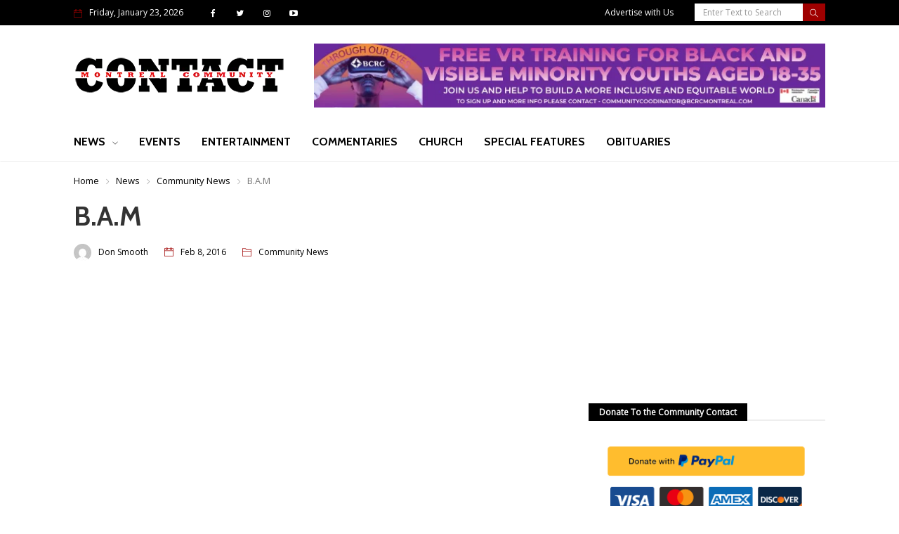

--- FILE ---
content_type: text/html; charset=UTF-8
request_url: https://mtlcommunitycontact.com/b-a-m/
body_size: 28979
content:
<!DOCTYPE html>
<html prefix="og: http://ogp.me/ns# fb: http://ogp.me/ns/fb#" class="no-js" lang="en-US">
   <head>
      <meta charset="UTF-8">
      <meta name="viewport" content="width=device-width, initial-scale=1">
      <link rel="profile" href="http://gmpg.org/xfn/11">
      <title>B.A.M - Montreal Community Contact</title>
	  
	  <!-- Global site tag (gtag.js) - Google Analytics -->
	<script async src="https://www.googletagmanager.com/gtag/js?id=UA-171819482-1"></script>
	<script>
	  window.dataLayer = window.dataLayer || [];
	  function gtag(){dataLayer.push(arguments);}
	  gtag('js', new Date());

	  gtag('config', 'UA-171819482-1');
	</script>

      

      		<link rel="pingback" href="https://mtlcommunitycontact.com/xmlrpc.php">
		      <link href="//www.google-analytics.com" rel="dns-prefetch">

      <style type="text/css" data-type="vc_custom-css">.widget.widget_categories ul > li:nth-child(n+12) {
         display: none;
         }
      </style>
      <style type="text/css" data-type="vc_shortcodes-custom-css">.vc_custom_1476946848853{padding-top: 0px !important;}</style>
      <script>
         if ( typeof WebFontConfig === "undefined" ) {
             WebFontConfig = new Object();
         }
         WebFontConfig['google'] = {families: ['Open+Sans:400', 'Cabin:700,400&amp;subset=latin']};
         
         (function() {
             var wf = document.createElement( 'script' );
             wf.src = 'https://ajax.googleapis.com/ajax/libs/webfont/1.5.3/webfont.js';
             wf.type = 'text/javascript';
             wf.async = 'true';
             var s = document.getElementsByTagName( 'script' )[0];
             s.parentNode.insertBefore( wf, s );
         })();
      </script>
	  
				<link rel="pingback" href="https://mtlcommunitycontact.com/xmlrpc.php">
		
      <link rel="shortcut icon" href="https://mtlcommunitycontact.com/wp-content/themes/mcc-v1/images/favicon.ico">	
	<link rel="apple-touch-icon" href="https://mtlcommunitycontact.com/wp-content/themes/mcc-v1/images/favicon_iphone.png">
	<link rel="apple-touch-icon" sizes="114x114" href="https://mtlcommunitycontact.com/wp-content/themes/mcc-v1/images/favicon_iphone_retina.png">
	<link rel="apple-touch-icon" sizes="72x72" href="https://mtlcommunitycontact.com/wp-content/themes/mcc-v1/images/favicon_ipad.png">
	<link rel="apple-touch-icon" sizes="144x144" href="https://mtlcommunitycontact.com/wp-content/themes/mcc-v1/images/favicon_ipad_retina.png">
	
	<script data-ad-client="ca-pub-1932579883206496" async src="https://pagead2.googlesyndication.com/pagead/js/adsbygoogle.js"></script>
	

      <!-- HEAD START -->
      <meta name='robots' content='index, follow, max-image-preview:large, max-snippet:-1, max-video-preview:-1' />

	<!-- This site is optimized with the Yoast SEO plugin v26.1 - https://yoast.com/wordpress/plugins/seo/ -->
	<link rel="canonical" href="https://mtlcommunitycontact.com/b-a-m/" />
	<meta property="og:locale" content="en_US" />
	<meta property="og:type" content="article" />
	<meta property="og:title" content="B.A.M - Montreal Community Contact" />
	<meta property="og:description" content="We are beyond a month February 2016 marks the 12 anniversary of Black History Month being acknowledged in Canada. We often joke that we were given the shortest month on the calendar. Truth is, African American historian Carter G. Woodson created “Negro History Week” in 1926. This period in time was chosen to coincide with the birthdays of Abraham Lincoln and Fredrick Douglass. The United States under president Gerald Ford officially extended it to a month in 1976, the United Kingdom in 1987 and not so innocent Canada in 1995. On the surface, our community has celebrated, and has been ..." />
	<meta property="og:url" content="https://mtlcommunitycontact.com/b-a-m/" />
	<meta property="og:site_name" content="Montreal Community Contact" />
	<meta property="article:published_time" content="2016-02-08T22:32:27+00:00" />
	<meta property="og:image" content="https://mtlcommunitycontact.com/wp-content/uploads/2014/12/12-18-2014-DS.jpg" />
	<meta property="og:image:width" content="130" />
	<meta property="og:image:height" content="126" />
	<meta property="og:image:type" content="image/jpeg" />
	<meta name="author" content="Don Smooth" />
	<meta name="twitter:card" content="summary_large_image" />
	<meta name="twitter:label1" content="Written by" />
	<meta name="twitter:data1" content="Don Smooth" />
	<meta name="twitter:label2" content="Est. reading time" />
	<meta name="twitter:data2" content="3 minutes" />
	<script type="application/ld+json" class="yoast-schema-graph">{"@context":"https://schema.org","@graph":[{"@type":"WebPage","@id":"https://mtlcommunitycontact.com/b-a-m/","url":"https://mtlcommunitycontact.com/b-a-m/","name":"B.A.M - Montreal Community Contact","isPartOf":{"@id":"https://mtlcommunitycontact.com/#website"},"primaryImageOfPage":{"@id":"https://mtlcommunitycontact.com/b-a-m/#primaryimage"},"image":{"@id":"https://mtlcommunitycontact.com/b-a-m/#primaryimage"},"thumbnailUrl":"http://mtlcommunitycontact.com/wp-content/uploads/2014/12/12-18-2014-DS.jpg","datePublished":"2016-02-08T22:32:27+00:00","author":{"@id":"https://mtlcommunitycontact.com/#/schema/person/384ac560d12509aef1e5524c54421857"},"breadcrumb":{"@id":"https://mtlcommunitycontact.com/b-a-m/#breadcrumb"},"inLanguage":"en-US","potentialAction":[{"@type":"ReadAction","target":["https://mtlcommunitycontact.com/b-a-m/"]}]},{"@type":"ImageObject","inLanguage":"en-US","@id":"https://mtlcommunitycontact.com/b-a-m/#primaryimage","url":"http://mtlcommunitycontact.com/wp-content/uploads/2014/12/12-18-2014-DS.jpg","contentUrl":"http://mtlcommunitycontact.com/wp-content/uploads/2014/12/12-18-2014-DS.jpg"},{"@type":"BreadcrumbList","@id":"https://mtlcommunitycontact.com/b-a-m/#breadcrumb","itemListElement":[{"@type":"ListItem","position":1,"name":"Home","item":"https://mtlcommunitycontact.com/"},{"@type":"ListItem","position":2,"name":"Topics","item":"https://mtlcommunitycontact.com/topics/"},{"@type":"ListItem","position":3,"name":"B.A.M"}]},{"@type":"WebSite","@id":"https://mtlcommunitycontact.com/#website","url":"https://mtlcommunitycontact.com/","name":"Montreal Community Contact","description":"Serving Quebec&#039;s Black and Caribbean community for the past 20 years","potentialAction":[{"@type":"SearchAction","target":{"@type":"EntryPoint","urlTemplate":"https://mtlcommunitycontact.com/?s={search_term_string}"},"query-input":{"@type":"PropertyValueSpecification","valueRequired":true,"valueName":"search_term_string"}}],"inLanguage":"en-US"},{"@type":"Person","@id":"https://mtlcommunitycontact.com/#/schema/person/384ac560d12509aef1e5524c54421857","name":"Don Smooth","image":{"@type":"ImageObject","inLanguage":"en-US","@id":"https://mtlcommunitycontact.com/#/schema/person/image/","url":"https://secure.gravatar.com/avatar/3afa894739b50eb862ea57864c1968519f31398ca0184e99dd2f9f2a5355157a?s=96&d=mm&r=g","contentUrl":"https://secure.gravatar.com/avatar/3afa894739b50eb862ea57864c1968519f31398ca0184e99dd2f9f2a5355157a?s=96&d=mm&r=g","caption":"Don Smooth"},"description":"Don Smooth is one of Montreal’s most knowledgeable sources of music. His long-running show on K-103 fm opens a window to audiences on the range of his insights on today’s music scene.","url":"https://mtlcommunitycontact.com/author/don-smooth/"}]}</script>
	<!-- / Yoast SEO plugin. -->


<link rel='dns-prefetch' href='//www.googletagmanager.com' />
<link rel='dns-prefetch' href='//stats.wp.com' />
<link rel='dns-prefetch' href='//v0.wordpress.com' />
<link rel='dns-prefetch' href='//jetpack.wordpress.com' />
<link rel='dns-prefetch' href='//s0.wp.com' />
<link rel='dns-prefetch' href='//public-api.wordpress.com' />
<link rel='dns-prefetch' href='//0.gravatar.com' />
<link rel='dns-prefetch' href='//1.gravatar.com' />
<link rel='dns-prefetch' href='//2.gravatar.com' />
<link rel="alternate" type="application/rss+xml" title="Montreal Community Contact &raquo; Feed" href="https://mtlcommunitycontact.com/feed/" />
<link rel="alternate" type="application/rss+xml" title="Montreal Community Contact &raquo; Comments Feed" href="https://mtlcommunitycontact.com/comments/feed/" />
<link rel="alternate" type="application/rss+xml" title="Montreal Community Contact &raquo; B.A.M Comments Feed" href="https://mtlcommunitycontact.com/b-a-m/feed/" />
<link rel="alternate" title="oEmbed (JSON)" type="application/json+oembed" href="https://mtlcommunitycontact.com/wp-json/oembed/1.0/embed?url=https%3A%2F%2Fmtlcommunitycontact.com%2Fb-a-m%2F" />
<link rel="alternate" title="oEmbed (XML)" type="text/xml+oembed" href="https://mtlcommunitycontact.com/wp-json/oembed/1.0/embed?url=https%3A%2F%2Fmtlcommunitycontact.com%2Fb-a-m%2F&#038;format=xml" />
<style id='wp-img-auto-sizes-contain-inline-css' type='text/css'>
img:is([sizes=auto i],[sizes^="auto," i]){contain-intrinsic-size:3000px 1500px}
/*# sourceURL=wp-img-auto-sizes-contain-inline-css */
</style>
<style id='wp-emoji-styles-inline-css' type='text/css'>

	img.wp-smiley, img.emoji {
		display: inline !important;
		border: none !important;
		box-shadow: none !important;
		height: 1em !important;
		width: 1em !important;
		margin: 0 0.07em !important;
		vertical-align: -0.1em !important;
		background: none !important;
		padding: 0 !important;
	}
/*# sourceURL=wp-emoji-styles-inline-css */
</style>
<style id='wp-block-library-inline-css' type='text/css'>
:root{--wp-block-synced-color:#7a00df;--wp-block-synced-color--rgb:122,0,223;--wp-bound-block-color:var(--wp-block-synced-color);--wp-editor-canvas-background:#ddd;--wp-admin-theme-color:#007cba;--wp-admin-theme-color--rgb:0,124,186;--wp-admin-theme-color-darker-10:#006ba1;--wp-admin-theme-color-darker-10--rgb:0,107,160.5;--wp-admin-theme-color-darker-20:#005a87;--wp-admin-theme-color-darker-20--rgb:0,90,135;--wp-admin-border-width-focus:2px}@media (min-resolution:192dpi){:root{--wp-admin-border-width-focus:1.5px}}.wp-element-button{cursor:pointer}:root .has-very-light-gray-background-color{background-color:#eee}:root .has-very-dark-gray-background-color{background-color:#313131}:root .has-very-light-gray-color{color:#eee}:root .has-very-dark-gray-color{color:#313131}:root .has-vivid-green-cyan-to-vivid-cyan-blue-gradient-background{background:linear-gradient(135deg,#00d084,#0693e3)}:root .has-purple-crush-gradient-background{background:linear-gradient(135deg,#34e2e4,#4721fb 50%,#ab1dfe)}:root .has-hazy-dawn-gradient-background{background:linear-gradient(135deg,#faaca8,#dad0ec)}:root .has-subdued-olive-gradient-background{background:linear-gradient(135deg,#fafae1,#67a671)}:root .has-atomic-cream-gradient-background{background:linear-gradient(135deg,#fdd79a,#004a59)}:root .has-nightshade-gradient-background{background:linear-gradient(135deg,#330968,#31cdcf)}:root .has-midnight-gradient-background{background:linear-gradient(135deg,#020381,#2874fc)}:root{--wp--preset--font-size--normal:16px;--wp--preset--font-size--huge:42px}.has-regular-font-size{font-size:1em}.has-larger-font-size{font-size:2.625em}.has-normal-font-size{font-size:var(--wp--preset--font-size--normal)}.has-huge-font-size{font-size:var(--wp--preset--font-size--huge)}.has-text-align-center{text-align:center}.has-text-align-left{text-align:left}.has-text-align-right{text-align:right}.has-fit-text{white-space:nowrap!important}#end-resizable-editor-section{display:none}.aligncenter{clear:both}.items-justified-left{justify-content:flex-start}.items-justified-center{justify-content:center}.items-justified-right{justify-content:flex-end}.items-justified-space-between{justify-content:space-between}.screen-reader-text{border:0;clip-path:inset(50%);height:1px;margin:-1px;overflow:hidden;padding:0;position:absolute;width:1px;word-wrap:normal!important}.screen-reader-text:focus{background-color:#ddd;clip-path:none;color:#444;display:block;font-size:1em;height:auto;left:5px;line-height:normal;padding:15px 23px 14px;text-decoration:none;top:5px;width:auto;z-index:100000}html :where(.has-border-color){border-style:solid}html :where([style*=border-top-color]){border-top-style:solid}html :where([style*=border-right-color]){border-right-style:solid}html :where([style*=border-bottom-color]){border-bottom-style:solid}html :where([style*=border-left-color]){border-left-style:solid}html :where([style*=border-width]){border-style:solid}html :where([style*=border-top-width]){border-top-style:solid}html :where([style*=border-right-width]){border-right-style:solid}html :where([style*=border-bottom-width]){border-bottom-style:solid}html :where([style*=border-left-width]){border-left-style:solid}html :where(img[class*=wp-image-]){height:auto;max-width:100%}:where(figure){margin:0 0 1em}html :where(.is-position-sticky){--wp-admin--admin-bar--position-offset:var(--wp-admin--admin-bar--height,0px)}@media screen and (max-width:600px){html :where(.is-position-sticky){--wp-admin--admin-bar--position-offset:0px}}

/*# sourceURL=wp-block-library-inline-css */
</style><style id='global-styles-inline-css' type='text/css'>
:root{--wp--preset--aspect-ratio--square: 1;--wp--preset--aspect-ratio--4-3: 4/3;--wp--preset--aspect-ratio--3-4: 3/4;--wp--preset--aspect-ratio--3-2: 3/2;--wp--preset--aspect-ratio--2-3: 2/3;--wp--preset--aspect-ratio--16-9: 16/9;--wp--preset--aspect-ratio--9-16: 9/16;--wp--preset--color--black: #000000;--wp--preset--color--cyan-bluish-gray: #abb8c3;--wp--preset--color--white: #ffffff;--wp--preset--color--pale-pink: #f78da7;--wp--preset--color--vivid-red: #cf2e2e;--wp--preset--color--luminous-vivid-orange: #ff6900;--wp--preset--color--luminous-vivid-amber: #fcb900;--wp--preset--color--light-green-cyan: #7bdcb5;--wp--preset--color--vivid-green-cyan: #00d084;--wp--preset--color--pale-cyan-blue: #8ed1fc;--wp--preset--color--vivid-cyan-blue: #0693e3;--wp--preset--color--vivid-purple: #9b51e0;--wp--preset--gradient--vivid-cyan-blue-to-vivid-purple: linear-gradient(135deg,rgb(6,147,227) 0%,rgb(155,81,224) 100%);--wp--preset--gradient--light-green-cyan-to-vivid-green-cyan: linear-gradient(135deg,rgb(122,220,180) 0%,rgb(0,208,130) 100%);--wp--preset--gradient--luminous-vivid-amber-to-luminous-vivid-orange: linear-gradient(135deg,rgb(252,185,0) 0%,rgb(255,105,0) 100%);--wp--preset--gradient--luminous-vivid-orange-to-vivid-red: linear-gradient(135deg,rgb(255,105,0) 0%,rgb(207,46,46) 100%);--wp--preset--gradient--very-light-gray-to-cyan-bluish-gray: linear-gradient(135deg,rgb(238,238,238) 0%,rgb(169,184,195) 100%);--wp--preset--gradient--cool-to-warm-spectrum: linear-gradient(135deg,rgb(74,234,220) 0%,rgb(151,120,209) 20%,rgb(207,42,186) 40%,rgb(238,44,130) 60%,rgb(251,105,98) 80%,rgb(254,248,76) 100%);--wp--preset--gradient--blush-light-purple: linear-gradient(135deg,rgb(255,206,236) 0%,rgb(152,150,240) 100%);--wp--preset--gradient--blush-bordeaux: linear-gradient(135deg,rgb(254,205,165) 0%,rgb(254,45,45) 50%,rgb(107,0,62) 100%);--wp--preset--gradient--luminous-dusk: linear-gradient(135deg,rgb(255,203,112) 0%,rgb(199,81,192) 50%,rgb(65,88,208) 100%);--wp--preset--gradient--pale-ocean: linear-gradient(135deg,rgb(255,245,203) 0%,rgb(182,227,212) 50%,rgb(51,167,181) 100%);--wp--preset--gradient--electric-grass: linear-gradient(135deg,rgb(202,248,128) 0%,rgb(113,206,126) 100%);--wp--preset--gradient--midnight: linear-gradient(135deg,rgb(2,3,129) 0%,rgb(40,116,252) 100%);--wp--preset--font-size--small: 13px;--wp--preset--font-size--medium: 20px;--wp--preset--font-size--large: 36px;--wp--preset--font-size--x-large: 42px;--wp--preset--spacing--20: 0.44rem;--wp--preset--spacing--30: 0.67rem;--wp--preset--spacing--40: 1rem;--wp--preset--spacing--50: 1.5rem;--wp--preset--spacing--60: 2.25rem;--wp--preset--spacing--70: 3.38rem;--wp--preset--spacing--80: 5.06rem;--wp--preset--shadow--natural: 6px 6px 9px rgba(0, 0, 0, 0.2);--wp--preset--shadow--deep: 12px 12px 50px rgba(0, 0, 0, 0.4);--wp--preset--shadow--sharp: 6px 6px 0px rgba(0, 0, 0, 0.2);--wp--preset--shadow--outlined: 6px 6px 0px -3px rgb(255, 255, 255), 6px 6px rgb(0, 0, 0);--wp--preset--shadow--crisp: 6px 6px 0px rgb(0, 0, 0);}:where(.is-layout-flex){gap: 0.5em;}:where(.is-layout-grid){gap: 0.5em;}body .is-layout-flex{display: flex;}.is-layout-flex{flex-wrap: wrap;align-items: center;}.is-layout-flex > :is(*, div){margin: 0;}body .is-layout-grid{display: grid;}.is-layout-grid > :is(*, div){margin: 0;}:where(.wp-block-columns.is-layout-flex){gap: 2em;}:where(.wp-block-columns.is-layout-grid){gap: 2em;}:where(.wp-block-post-template.is-layout-flex){gap: 1.25em;}:where(.wp-block-post-template.is-layout-grid){gap: 1.25em;}.has-black-color{color: var(--wp--preset--color--black) !important;}.has-cyan-bluish-gray-color{color: var(--wp--preset--color--cyan-bluish-gray) !important;}.has-white-color{color: var(--wp--preset--color--white) !important;}.has-pale-pink-color{color: var(--wp--preset--color--pale-pink) !important;}.has-vivid-red-color{color: var(--wp--preset--color--vivid-red) !important;}.has-luminous-vivid-orange-color{color: var(--wp--preset--color--luminous-vivid-orange) !important;}.has-luminous-vivid-amber-color{color: var(--wp--preset--color--luminous-vivid-amber) !important;}.has-light-green-cyan-color{color: var(--wp--preset--color--light-green-cyan) !important;}.has-vivid-green-cyan-color{color: var(--wp--preset--color--vivid-green-cyan) !important;}.has-pale-cyan-blue-color{color: var(--wp--preset--color--pale-cyan-blue) !important;}.has-vivid-cyan-blue-color{color: var(--wp--preset--color--vivid-cyan-blue) !important;}.has-vivid-purple-color{color: var(--wp--preset--color--vivid-purple) !important;}.has-black-background-color{background-color: var(--wp--preset--color--black) !important;}.has-cyan-bluish-gray-background-color{background-color: var(--wp--preset--color--cyan-bluish-gray) !important;}.has-white-background-color{background-color: var(--wp--preset--color--white) !important;}.has-pale-pink-background-color{background-color: var(--wp--preset--color--pale-pink) !important;}.has-vivid-red-background-color{background-color: var(--wp--preset--color--vivid-red) !important;}.has-luminous-vivid-orange-background-color{background-color: var(--wp--preset--color--luminous-vivid-orange) !important;}.has-luminous-vivid-amber-background-color{background-color: var(--wp--preset--color--luminous-vivid-amber) !important;}.has-light-green-cyan-background-color{background-color: var(--wp--preset--color--light-green-cyan) !important;}.has-vivid-green-cyan-background-color{background-color: var(--wp--preset--color--vivid-green-cyan) !important;}.has-pale-cyan-blue-background-color{background-color: var(--wp--preset--color--pale-cyan-blue) !important;}.has-vivid-cyan-blue-background-color{background-color: var(--wp--preset--color--vivid-cyan-blue) !important;}.has-vivid-purple-background-color{background-color: var(--wp--preset--color--vivid-purple) !important;}.has-black-border-color{border-color: var(--wp--preset--color--black) !important;}.has-cyan-bluish-gray-border-color{border-color: var(--wp--preset--color--cyan-bluish-gray) !important;}.has-white-border-color{border-color: var(--wp--preset--color--white) !important;}.has-pale-pink-border-color{border-color: var(--wp--preset--color--pale-pink) !important;}.has-vivid-red-border-color{border-color: var(--wp--preset--color--vivid-red) !important;}.has-luminous-vivid-orange-border-color{border-color: var(--wp--preset--color--luminous-vivid-orange) !important;}.has-luminous-vivid-amber-border-color{border-color: var(--wp--preset--color--luminous-vivid-amber) !important;}.has-light-green-cyan-border-color{border-color: var(--wp--preset--color--light-green-cyan) !important;}.has-vivid-green-cyan-border-color{border-color: var(--wp--preset--color--vivid-green-cyan) !important;}.has-pale-cyan-blue-border-color{border-color: var(--wp--preset--color--pale-cyan-blue) !important;}.has-vivid-cyan-blue-border-color{border-color: var(--wp--preset--color--vivid-cyan-blue) !important;}.has-vivid-purple-border-color{border-color: var(--wp--preset--color--vivid-purple) !important;}.has-vivid-cyan-blue-to-vivid-purple-gradient-background{background: var(--wp--preset--gradient--vivid-cyan-blue-to-vivid-purple) !important;}.has-light-green-cyan-to-vivid-green-cyan-gradient-background{background: var(--wp--preset--gradient--light-green-cyan-to-vivid-green-cyan) !important;}.has-luminous-vivid-amber-to-luminous-vivid-orange-gradient-background{background: var(--wp--preset--gradient--luminous-vivid-amber-to-luminous-vivid-orange) !important;}.has-luminous-vivid-orange-to-vivid-red-gradient-background{background: var(--wp--preset--gradient--luminous-vivid-orange-to-vivid-red) !important;}.has-very-light-gray-to-cyan-bluish-gray-gradient-background{background: var(--wp--preset--gradient--very-light-gray-to-cyan-bluish-gray) !important;}.has-cool-to-warm-spectrum-gradient-background{background: var(--wp--preset--gradient--cool-to-warm-spectrum) !important;}.has-blush-light-purple-gradient-background{background: var(--wp--preset--gradient--blush-light-purple) !important;}.has-blush-bordeaux-gradient-background{background: var(--wp--preset--gradient--blush-bordeaux) !important;}.has-luminous-dusk-gradient-background{background: var(--wp--preset--gradient--luminous-dusk) !important;}.has-pale-ocean-gradient-background{background: var(--wp--preset--gradient--pale-ocean) !important;}.has-electric-grass-gradient-background{background: var(--wp--preset--gradient--electric-grass) !important;}.has-midnight-gradient-background{background: var(--wp--preset--gradient--midnight) !important;}.has-small-font-size{font-size: var(--wp--preset--font-size--small) !important;}.has-medium-font-size{font-size: var(--wp--preset--font-size--medium) !important;}.has-large-font-size{font-size: var(--wp--preset--font-size--large) !important;}.has-x-large-font-size{font-size: var(--wp--preset--font-size--x-large) !important;}
/*# sourceURL=global-styles-inline-css */
</style>

<style id='classic-theme-styles-inline-css' type='text/css'>
/*! This file is auto-generated */
.wp-block-button__link{color:#fff;background-color:#32373c;border-radius:9999px;box-shadow:none;text-decoration:none;padding:calc(.667em + 2px) calc(1.333em + 2px);font-size:1.125em}.wp-block-file__button{background:#32373c;color:#fff;text-decoration:none}
/*# sourceURL=/wp-includes/css/classic-themes.min.css */
</style>
<link rel='stylesheet' id='mailerlite_forms.css-css' href='https://mtlcommunitycontact.com/wp-content/plugins/official-mailerlite-sign-up-forms/assets/css/mailerlite_forms.css?ver=1.7.14' type='text/css' media='all' />
<link rel='stylesheet' id='swpm.common-css' href='https://mtlcommunitycontact.com/wp-content/plugins/simple-membership/css/swpm.common.css?ver=4.6.8' type='text/css' media='all' />
<link rel='stylesheet' id='newser-theme-styles-css' href='https://mtlcommunitycontact.com/wp-content/themes/mcc-v1/css/theme.css?ver=1' type='text/css' media='all' />
<link rel='stylesheet' id='newser-style-css' href='https://mtlcommunitycontact.com/wp-content/themes/mcc-v1/style.css?ver=6.9' type='text/css' media='all' />
<link rel='stylesheet' id='newser-responsive-css' href='https://mtlcommunitycontact.com/wp-content/themes/mcc-v1/css/responsive.css?ver=6.9' type='text/css' media='all' />
<link rel='stylesheet' id='newser-color-css' href='https://mtlcommunitycontact.com/wp-content/themes/mcc-v1/css/color.css?ver=6.9' type='text/css' media='all' />
<link rel='stylesheet' id='vwcss-icon-typicons-css' href='https://mtlcommunitycontact.com/wp-content/themes/mcc-v1/framework/font-icons/typicons/css/typicons.css?ver=1.0.0' type='text/css' media='all' />
<link rel='stylesheet' id='vwcss-flexslider-css' href='https://mtlcommunitycontact.com/wp-content/themes/mcc-v1/framework/flexslider/flexslider-custom.css?ver=1.0.0' type='text/css' media='all' />
<link rel='stylesheet' id='vwcss-icon-social-css' href='https://mtlcommunitycontact.com/wp-content/themes/mcc-v1/framework/font-icons/social-icons/css/zocial.css?ver=1.0.0' type='text/css' media='all' />
<link rel='stylesheet' id='vwcss-icon-entypo-css' href='https://mtlcommunitycontact.com/wp-content/themes/mcc-v1/framework/font-icons/entypo/css/entypo.css?ver=1.0.0' type='text/css' media='all' />
<link rel='stylesheet' id='vwcss-icon-symbol-css' href='https://mtlcommunitycontact.com/wp-content/themes/mcc-v1/framework/font-icons/symbol/css/symbol.css?ver=1.0.0' type='text/css' media='all' />
<link rel='stylesheet' id='vwcss-swipebox-css' href='https://mtlcommunitycontact.com/wp-content/themes/mcc-v1/framework/swipebox/swipebox.css?ver=1.0.0' type='text/css' media='all' />
<link rel='stylesheet' id='vwcss-bootstrap-css' href='https://mtlcommunitycontact.com/wp-content/themes/mcc-v1/framework/bootstrap/css/bootstrap.css?ver=1.0.0' type='text/css' media='all' />
<link rel='stylesheet' id='vwcss-theme-css' href='https://mtlcommunitycontact.com/wp-content/themes/mcc-v1/css/theme.css?ver=1.0.0' type='text/css' media='all' />
<link rel='stylesheet' id='vwcss-style-css' href='https://mtlcommunitycontact.com/wp-content/themes/mcc-v1/style.css?ver=1.0.0' type='text/css' media='all' />
<link rel='stylesheet' id='newser-responsive-css-css' href='https://mtlcommunitycontact.com/wp-content/themes/mcc-v1/css/responsive.css?ver=1.0.0' type='text/css' media='all' />
<link rel='stylesheet' id='newser-color-css-css' href='https://mtlcommunitycontact.com/wp-content/themes/mcc-v1/css/color.css?ver=1.0.0' type='text/css' media='all' />
<link rel='stylesheet' id='newser-js_composer-css' href='https://mtlcommunitycontact.com/wp-content/themes/mcc-v1/css/js_composer.min.css?ver=1.0.0' type='text/css' media='all' />
<link rel='stylesheet' id='newser-custom-style-css-css' href='https://mtlcommunitycontact.com/wp-content/themes/mcc-v1/css/theme_1.css?ver=1.0.0' type='text/css' media='all' />
<link rel='stylesheet' id='newser-custom-skin-css-css' href='https://mtlcommunitycontact.com/wp-content/themes/mcc-v1/css/theme-skin_1.css?ver=1.0.0' type='text/css' media='all' />
<link rel='stylesheet' id='newser-theme-custom-style-css-css' href='https://mtlcommunitycontact.com/wp-content/themes/mcc-v1/css/theme_custom_1.css?ver=1.0.0' type='text/css' media='all' />
<script type="text/javascript" src="https://mtlcommunitycontact.com/wp-includes/js/jquery/jquery.min.js?ver=3.7.1" id="jquery-core-js"></script>
<script type="text/javascript" src="https://mtlcommunitycontact.com/wp-includes/js/jquery/jquery-migrate.min.js?ver=3.4.1" id="jquery-migrate-js"></script>

<!-- Google tag (gtag.js) snippet added by Site Kit -->
<!-- Google Analytics snippet added by Site Kit -->
<script type="text/javascript" src="https://www.googletagmanager.com/gtag/js?id=GT-T9B2ZRH" id="google_gtagjs-js" async></script>
<script type="text/javascript" id="google_gtagjs-js-after">
/* <![CDATA[ */
window.dataLayer = window.dataLayer || [];function gtag(){dataLayer.push(arguments);}
gtag("set","linker",{"domains":["mtlcommunitycontact.com"]});
gtag("js", new Date());
gtag("set", "developer_id.dZTNiMT", true);
gtag("config", "GT-T9B2ZRH");
//# sourceURL=google_gtagjs-js-after
/* ]]> */
</script>
<link rel="https://api.w.org/" href="https://mtlcommunitycontact.com/wp-json/" /><link rel="alternate" title="JSON" type="application/json" href="https://mtlcommunitycontact.com/wp-json/wp/v2/posts/2674" /><link rel="EditURI" type="application/rsd+xml" title="RSD" href="https://mtlcommunitycontact.com/xmlrpc.php?rsd" />
<meta name="generator" content="WordPress 6.9" />
<link rel='shortlink' href='https://wp.me/p73IAe-H8' />
<meta name="generator" content="Site Kit by Google 1.163.0" />        <!-- MailerLite Universal -->
        <script>
            (function(w,d,e,u,f,l,n){w[f]=w[f]||function(){(w[f].q=w[f].q||[])
                .push(arguments);},l=d.createElement(e),l.async=1,l.src=u,
                n=d.getElementsByTagName(e)[0],n.parentNode.insertBefore(l,n);})
            (window,document,'script','https://assets.mailerlite.com/js/universal.js','ml');
            ml('account', '917383');
            ml('enablePopups', true);
        </script>
        <!-- End MailerLite Universal -->
        	<style>img#wpstats{display:none}</style>
			  <!-- HEAD END -->
	
   </head>
   <body class="home page-template page-template-page-vc page-template-page-vc-php page page-id-6  theme-light wpb-js-composer js-comp-ver-6.0.5 vc_responsive" itemscope="itemscope"  itemtype="https://schema.org/WebPage" >
      <div data-width="767" class="zmm-wrapper typo-white zmm-gradient-bg">
         <span class="zmm-close ti-close"></span>
         <div class="zmm-inner">
            <div class="zmm-user-login text-center">			<a href="https://mtlcommunitycontact.com/advertise-with-us" class="login-form-trigger">Advertise with Us</a>
            </div>
            <div class="zmm-main-nav"></div>
         </div>
      </div>
      <div class="newser-login-parent typo-black">
         <div class="newser-login-inner">
            <div class="login-form">
               <span class="ti-close newser-login-close"></span>
               <form id="login" action="login" method="post">
                  <h3 class="text-center">Login</h3>
                  <p class="status"></p>
                  <p>
                     <label for="username">Username</label>
                     <input id="username" type="text" name="username" class="form-control">
                  </p>
                  <p>
                     <label for="password">Password</label>
                     <input id="password" type="password" name="password" class="form-control">
                  </p>
                  <p>
                     <a class="lost-password" href="#">Lost your password?</a>
                  </p>
                  <input class="submit_button btn btn-default" type="submit" value="Login" name="submit">
                  <input type="hidden" id="security" name="security" value="128a733779" /><input type="hidden" name="_wp_http_referer" value="/newser/" />					
               </form>
            </div>
            <div class="lost-password-form hide">
               <span class="ti-arrow-left lost-password-close"></span>
               <form id="forgot_password" class="ajax-auth" action="forgot_password" method="post">
                  <h3 class="text-center">Forgot Password</h3>
                  <p class="status"></p>
                  <input type="hidden" id="forgotsecurity" name="forgotsecurity" value="47e779c8a5" /><input type="hidden" name="_wp_http_referer" value="/newser/" />  
                  <p>
                     <label for="user_login">Username or E-mail</label>
                     <input id="user_login" type="text" class="required form-control" name="user_login">
                  </p>
                  <input class="submit_button btn btn-default" type="submit" value="Submit">
               </form>
            </div>
         </div>
      </div>
      <span class="secondary-space-overlay"></span>
      <div class="zozo-page-wrapper container-fluid layout-full">
         <div class="page-loader"></div>
         <div class="row">
            <!--Header Code Here-->
            <header class="header header-light header-fullwidth" itemscope="itemscope"  itemtype="https://schema.org/WPHeader" >
               <div class="mobile-header hidden-lg hidden-md hidden-sm">
                  <div class="mobile-topbar header-top-section">
                     <form role="search" method="get" class="search-form" action="https://mtlcommunitycontact.com">
                        <div class="input-group">
                           <input type="search" class="form-control search-field" value=""" name="s" placeholder="Enter Text to Search" />
                           <span class="input-group-btn">
                           <button class="btn btn-default" type="submit"><i class="ti-search"></i></button>
                           </span>
                        </div>
                     </form>
                  </div>
                  <div class="mobile-header-outer typo-dark">
                     <div class="mobile-nav-wrapper container mobile-sticky-scroll">
                        <ul class="nav navbar-nav menu-inline">
                           <li class="main-menu-wrapper">
                              <div class="navbar-header">
                                 <div class="nav-icon">
                                    <a class="navbar-toggle zmm-toggle" href="#">
                                    <i class="ti-menu"></i>
                                    </a>
                                 </div>
                              </div>
                           </li>
                        </ul>
                        <ul class="nav navbar-nav menu-inline navbar-center">
                           <li class="logo-wrapper">
                              <a class="navbar-brand" href="https://mtlcommunitycontact.com"><img src="https://mtlcommunitycontact.com/wp-content/themes/mcc-v1/images/logo-mobile.png"  alt="Mobile Logo" class="logo-img img-responsive"></a>
                           </li>
                        </ul>
                        
                     </div>
                  </div>
                  <div class="adv-wrapper container">
<a href="https://bcrcmontreal.com/" target="_new">
<IMG SRC="https://mtlcommunitycontact.com/wp-content/themes/mcc-v1/custom-ads/vr-banner-720x90.png" border="0" HEIGHT="90px" WIDTH="728px" alt="BCRC Montreal"></a></div>                  
               </div>
               <div class="header-top-section navbar typo-white hidden-xs">
                  <div class="container">
                     <div class="top-toggle-btn">
                        <button type="button" class="navbar-toggle collapsed" data-toggle="collapse" data-target="#newser-top-menu" aria-expanded="false">
                        <span class="ti-menu"></span>
                        </button>
                     </div>
                     <!-- COLLAPSE CONTAINER  -->
					 <div class="collapse navbar-collapse text-center" id="newser-top-menu">
						<ul class="nav navbar-nav menu-inline">
						   <li class="header-date">Friday, January 23, 2026</li>
						   <li class="header-social">
							  <ul class="header-social-icons menu-inline social-transparent">
								 <li><a href="https://www.facebook.com/mtlcommunitycontact" class="social-facebook"><span class="fa fa-facebook"></span></a></li>
								 <li><a href="https://twitter.com/montrealcc" class="social-twitter"><span class="fa fa-twitter"></span></a></li>
								 <li><a href="http://instagram.com/" class="social-instagram"><span class="fa fa-instagram"></span></a></li>
								 <li><a href="https://www.youtube.com/" class="social-youtube"><span class="fa fa-youtube-play"></span></a></li>
							  </ul>
						   </li>
						</ul>
						<ul class="nav navbar-nav menu-inline navbar-right">
							<li class="header-top-login">			<a href="https://mtlcommunitycontact.com/advertise-with-us" class="login-form-trigger">Advertise with Us</a>
						   <!-- <li class="header-top-login">			<a href="#" class="login-form-trigger">Sign in</a> -->
						   </li>
						   <li class="header-top-search">
							  <form role="search" method="get" class="search-form" action="https://mtlcommunitycontact.com">
								 <div class="input-group">
									<input type="search" class="form-control search-field" value="" name="s" placeholder="Enter Text to Search">
									<span class="input-group-btn">
									<button class="btn btn-default" type="submit"><i class="ti-search"></i></button>
									</span>
								 </div>
							  </form>
						   </li>
						</ul>
					 </div>
                     <!-- /. COLLAPSE CONTAINER  -->
                  </div>
               </div>
               <div class="header-logo-section text-center hidden-xs">
                  <div class="container">
                     <ul class="nav navbar-nav menu-inline">
                        <li class="logo-wrapper">		<a class="navbar-brand" href="https://mtlcommunitycontact.com"><img src="https://mtlcommunitycontact.com/wp-content/themes/mcc-v1/images/logo.png"  id="zozo-main-logo" alt="Montreal Community Contact Logo" class="logo-img img-responsive"></a>
                        </li>
                     </ul>
                     <ul class="nav navbar-nav menu-inline navbar-right">
                        <li class="adv-wrapper ">
                        <a href="https://bcrcmontreal.com/" target="_new">
<IMG SRC="https://mtlcommunitycontact.com/wp-content/themes/mcc-v1/custom-ads/vr-banner-720x90.png" border="0" HEIGHT="90px" WIDTH="728px" alt="BCRC Montreal"></a>                        </li>
                     </ul>
                  </div>
               </div>
               <div class="header-main-outer hidden-xs">
                  <nav class="header-main-section navbar typo-dark sticky-head text-center" itemscope="itemscope"  itemtype="https://schema.org/SiteNavigationElement" >
                     <div class="container">
                        <ul class="nav navbar-nav menu-inline">
                           <li class="sticky-logo-wrapper">		<a class="navbar-brand" href="https://mtlcommunitycontact.com"><img src="https://mtlcommunitycontact.com/wp-content/themes/mcc-v1/images/sticky-logo.png" alt="Logo" class="sticky-logo-img img-responsive"></a>
                           </li>
                           <li class="main-menu-wrapper">
                              <!-- HEADER MAIN SECTION  -->
                              <!-- Brand and toggle get grouped for better mobile display -->
                              <div class="navbar-header">
                                 <div class="nav-icon">
                                    <a href="#zozomenum" class="navbar-toggle">
                                    <i class="ti-menu"></i>
                                    </a>
                                 </div>
                              </div>
                              <!--WordPress Menu Code Here-->
                              <div class="zozo-main-menu-wrapper">
                                 <ul id="zozo-main-menu" class="nav navbar-nav menu-inline zozo-main-menu">
									<li id="menu-item-289" class="menu-item menu-item-type-custom menu-item-object-custom menu-item-has-children dropdown menu-item-289 " data-dropdown="dropdown">
                                       <a href="https://mtlcommunitycontact.com/topics/news/" >News</a>
                                       <ul class="dropdown-menu">
                                          <li id="menu-item-365" class="menu-item menu-item-type-custom menu-item-object-custom menu-item-365 "><a href="https://mtlcommunitycontact.com/topics/news/" >General News</a></li>
										  <li id="menu-item-365" class="menu-item menu-item-type-custom menu-item-object-custom menu-item-365 "><a href="https://mtlcommunitycontact.com/topics/news/community-news/" >Community News</a></li>
										  <li id="menu-item-365" class="menu-item menu-item-type-custom menu-item-object-custom menu-item-365 "><a href="https://mtlcommunitycontact.com/topics/news/caribbean-news/" >Caribbean News</a></li>
										  <li id="menu-item-365" class="menu-item menu-item-type-custom menu-item-object-custom menu-item-365 "><a href="https://mtlcommunitycontact.com/topics/news/african-news/" >African News</a></li>
                                          <li id="menu-item-915" class="menu-item menu-item-type-custom menu-item-object-custom menu-item-915 "><a href="https://mtlcommunitycontact.com/topics/news/sports/" >Sports</a></li>
                                       </ul>
                                    </li>
                                    <li id="menu-item-215" class="menu-item menu-item-type-custom menu-item-object-custom menu-item-205  "><a href="https://mtlcommunitycontact.com/topics/events/" >Events</a></li>
									<li id="menu-item-215" class="menu-item menu-item-type-custom menu-item-object-custom menu-item-205  "><a href="https://mtlcommunitycontact.com/topics/entertainment/" >Entertainment</a></li>
									<li id="menu-item-215" class="menu-item menu-item-type-custom menu-item-object-custom menu-item-205 "><a href="https://mtlcommunitycontact.com/topics/commentaries/" >Commentaries</a></li>
									<li id="menu-item-215" class="menu-item menu-item-type-custom menu-item-object-custom menu-item-205 "><a href="https://mtlcommunitycontact.com/topics/church-gospel/" >Church</a></li>
									<li id="menu-item-215" class="menu-item menu-item-type-custom menu-item-object-custom menu-item-205 "><a href="https://mtlcommunitycontact.com/topics/special-features/" >Special Features</a></li>
									<li id="menu-item-215" class="menu-item menu-item-type-custom menu-item-object-custom menu-item-205 "><a href="https://mtlcommunitycontact.com/topics/obituaries/" >Obituaries </a></li>
									
                                 </ul>
                              </div>
                              <!--search code here-->
                           </li>
                        </ul>
                        
                     </div>
                     <!--container-->
                  </nav>
               </div>
               <!-- HEADER LOGO SECTION  -->
               <!-- HEADER MAIN MENU  -->

            </header>
            <!--Header Code End-->

            <!-- breadcrumbs and page title-->
            <div class="breadcrumb-wrapper">
               <div class="container">
                  <div class="row">
                     <div class="col-md-12">
                        <div id="breadcrumb" class="breadcrumb"><a href="https://mtlcommunitycontact.com/">Home</a>  <a href="https://mtlcommunitycontact.com/topics/news/">News</a>  <a href="https://mtlcommunitycontact.com/topics/news/community-news/">Community News</a>  <span class="current">B.A.M</span></div>                     </div>
                  </div>
               </div>
            </div>
            <!--breadcrumb-wrapper-->
            <div class="page-inner-wrapper post-single post-template-1 typo-dark">
               <div class="container">
                  <div class="row blog-wrapper">
                     <div class="col-md-8 col-sm-7 1">
					 						                        <div id="post-2674" class="post-col single-post post-2674 post type-post status-publish format-image has-post-thumbnail hentry category-fashion tag-fashion tag-style tag-summer tag-trendz post_format-post-format-image">
                           <div class="post-title-wrapper">
                              <h1 class="post-title">
                                 B.A.M	
                              </h1>
                           </div>
                           <div class="post-meta-wrapper">
                              <ul class="post-meta list-inline">
                                 <li class="post-author"><a rel="bookmark" href="https://mtlcommunitycontact.com/author/don-smooth/"><img alt='' src='https://secure.gravatar.com/avatar/3afa894739b50eb862ea57864c1968519f31398ca0184e99dd2f9f2a5355157a?s=25&#038;d=mm&#038;r=g' srcset='https://secure.gravatar.com/avatar/3afa894739b50eb862ea57864c1968519f31398ca0184e99dd2f9f2a5355157a?s=50&#038;d=mm&#038;r=g 2x' class='avatar avatar-25 photo img-circle' height='25' width='25' decoding='async'/><span class="author-name">Don Smooth</span></a></li>								<li class="post-date"><a href="https://mtlcommunitycontact.com/2016/02/08/" >Feb 8, 2016</a></li>								<li class="post-category" ><a href="https://mtlcommunitycontact.com/topics/news/community-news/" >Community News</a></li>                              </ul>
                           </div>

                           <div class="post-thumb-wrapper">
                              <!--Thumnail Part-->
                              		
		<!--Thumnail Part-->
				
				
		<!--Thumnail Part End-->
		
	                              <!--Thumnail Part End-->
                           </div>
						   
						   <!-- google in-article ad #1-->
						   <script async src="https://pagead2.googlesyndication.com/pagead/js/adsbygoogle.js?client=ca-pub-1932579883206496"
     crossorigin="anonymous"></script>
							<ins class="adsbygoogle"
								 style="display:block; text-align:center;"
								 data-ad-layout="in-article"
								 data-ad-format="fluid"
								 data-ad-client="ca-pub-1932579883206496"
								 data-ad-slot="8681714885"></ins>
							<script>
								 (adsbygoogle = window.adsbygoogle || []).push({});
							</script>
							<!-- google in-article ad #1 end-->
						   
						                              
						   						   
                           <div class="post-content-wrapper">
                              <div class="entry-summary">
                                 <div class="vc_row wpb_row vc_row-fluid vc_custom_1468841647787 typo-dark">
                                    <div class="wpb_column vc_column_container vc_col-sm-12">
                                       <div class="vc_column-inner ">
                                          <p><strong>We are beyond a month</strong></p>
<p>February 201<strong><a href="http://mtlcommunitycontact.com/wp-content/uploads/2014/12/12-18-2014-DS.jpg" rel="attachment wp-att-696"><img decoding="async" class="size-full wp-image-696 alignleft" src="http://mtlcommunitycontact.com/wp-content/uploads/2014/12/12-18-2014-DS.jpg" alt="12-18-2014 DS" width="130" height="126" /></a></strong>6 marks the 12 anniversary of Black History Month being acknowledged in Canada. We often joke that we were given the shortest month on the calendar. Truth is, African American historian Carter G. Woodson created “Negro History Week” in 1926. This period in time was chosen to coincide with the birthdays of Abraham Lincoln and Fredrick Douglass. The United States under president Gerald Ford officially extended it to a month in 1976, the United Kingdom in 1987 and not so innocent Canada in 1995.<br />
On the surface, our community has celebrated, and has been proud about the observation of Black History Month. However, lately, I’ve been asking myself if it’s time to abolish the token observation.<br />
I am 100% in support of acknowledging the plethora of accomplishments and achievements of Black people in the world, but in the same breath I ask myself why are we simply not included in global history… period. For a lack of better terms it feels like Black History Month has become a pacifier to soothe our people while really offering nothing of substance.<br />
I titled this article BAM (beyond a month) because although there have been success stories by several individuals in many sectors, we as a community have not advanced a lot in comparison to others.<br />
White history month doesn&#8217;t exist, nor does any other races’ for that matter.<br />
I believe Negro history week was started with good intentions and was a blessing. However, our people have made huge strides since 1926.<br />
We are and have been a part of world history. Our contributions merit more than a yearly mention lasting 28 or 29 days.<br />
Black history didn&#8217;t start with slavery, but that’s all we (and our non-black peers) were fed in classrooms. Personally, I would trade Black History Month for the inclusion of Black history in the curriculum.<br />
Fortunately, today’s technology gives us access to information that wasn’t so readily available in the past.<br />
I recently hosted a round table as part of Black History Month on my nighty radio show on K103 FM. The discussion was the brainchild of Youth Stars founder Malik Shaheed and featured Maya Johnson of CTV, Denburk Reid of Montreal Community Cares and Monnaie Monnaie’s founder Brian Smith.<br />
We touched on day-to-day concerns and issues that affect all of us. Above average unemployment, power of entrepreneurship and self-improvement. Our talk received tremendous feedback and inspired listeners, but I ask myself what’s next: how do we move forward and do better.<br />
As clichéd as it sounds, we desperately need to gather our resources and strengthen our community: Invest in us, is a step in the right direction.<br />
We can’t change the political and economic system in Quebec, but we can change ourselves. By that I mean help build businesses and organizations. If we don&#8217;t, who will? When I look at other communities in Montreal, unity seems to come naturally, yet we struggle to achieve this.<br />
If Black History Month is truly an honourable and positive thing, how come no other race has attempted to create their own?<br />
More and more it feels like a throwback to segregation.<br />
World history should reflect integration. We can’t change the past written by the conquerors, but we can be a part our present and future.<br />
I want to be clear this is not a Stacy Dash-slap in the face of Black History.<br />
It’s an initiative driven by pride and the desire not to settle but to seek more.  We are beyond a month.<br />
Feedback and suggestions: email donsmooth@gmail.com<br />
Catch me Live Mon-Thur. 10pm-12am K103 / wwww.k103radio.com</p>
                                       </div>
                                    </div>
                                 </div>
                              </div>
                           </div>
                           <div class="post-meta-wrapper">
								<ul class="post-meta list-inline">
																	</ul>
								
								<!-- google in-article ad #2-->
						   <script async src="https://pagead2.googlesyndication.com/pagead/js/adsbygoogle.js?client=ca-pub-1932579883206496"
     crossorigin="anonymous"></script>
							<ins class="adsbygoogle"
								 style="display:block; text-align:center;"
								 data-ad-layout="in-article"
								 data-ad-format="fluid"
								 data-ad-client="ca-pub-1932579883206496"
								 data-ad-slot="8681714885"></ins>
							<script>
								 (adsbygoogle = window.adsbygoogle || []).push({});
							</script>
							<!-- google in-article ad #2 end-->
								
								<ul class="post-meta list-inline pull-right">
									<li class="post-item-views"><span>3777</span></li>
									<li class="post-comment"><a href="https://mtlcommunitycontact.com/b-a-m/#respond">No Comments</a></li>
								</ul>
							</div>
                        </div>
                        <!--post-col-->

                        <!--Author Info-->
                        <div class="author-info-wrapper">
							
<div class="media author-info clearfix" >
	<div class="media-left author-avatar">
		<img alt='' src='https://secure.gravatar.com/avatar/3afa894739b50eb862ea57864c1968519f31398ca0184e99dd2f9f2a5355157a?s=100&#038;d=mm&#038;r=g' srcset='https://secure.gravatar.com/avatar/3afa894739b50eb862ea57864c1968519f31398ca0184e99dd2f9f2a5355157a?s=200&#038;d=mm&#038;r=g 2x' class='avatar avatar-100 photo img-circle' height='100' width='100' decoding='async'/>	</div>
	<div class="media-body author-meta">
		<div class="posts-count">
							<h5><a class="author-link" href="https://mtlcommunitycontact.com/author/don-smooth/" >Don Smooth</a></h5>
					</div>
						<div class="author-bio">
			<p >Don Smooth is one of Montreal’s most knowledgeable sources of music. His long-running show on K-103 fm opens a window to audiences on the range of his insights on today’s music scene.</p>
			<ul class="author-social social-icons list-inline">
																			</ul>
		</div>
			</div>
</div>                        </div>
						
						<!--Comments-->					
						<div class="comments-wrapper">
<div class="post-comments" id="comments">
	
	<div class="post-box"><h4 class="post-box-title"></h4></div><ul class='comments'></ul><div id='comments_pagination'></div>
		<div id="respond" class="comment-respond">
			<h3 id="reply-title" class="comment-reply-title">Leave a Reply<small><a rel="nofollow" id="cancel-comment-reply-link" href="/b-a-m/#respond" style="display:none;">Cancel reply</a></small></h3>			<form id="commentform" class="comment-form">
				<iframe
					title="Comment Form"
					src="https://jetpack.wordpress.com/jetpack-comment/?blogid=104320718&#038;postid=2674&#038;comment_registration=0&#038;require_name_email=1&#038;stc_enabled=1&#038;stb_enabled=1&#038;show_avatars=1&#038;avatar_default=mystery&#038;greeting=Leave+a+Reply&#038;jetpack_comments_nonce=603f6431db&#038;greeting_reply=Leave+a+Reply+to+%25s&#038;color_scheme=light&#038;lang=en_US&#038;jetpack_version=15.0.2&#038;iframe_unique_id=1&#038;show_cookie_consent=10&#038;has_cookie_consent=0&#038;is_current_user_subscribed=0&#038;token_key=%3Bnormal%3B&#038;sig=f27969275ad63901792eefdd3314bd8fcd93524b#parent=https%3A%2F%2Fmtlcommunitycontact.com%2Fb-a-m%2F"
											name="jetpack_remote_comment"
						style="width:100%; height: 430px; border:0;"
										class="jetpack_remote_comment"
					id="jetpack_remote_comment"
					sandbox="allow-same-origin allow-top-navigation allow-scripts allow-forms allow-popups"
				>
									</iframe>
									<!--[if !IE]><!-->
					<script>
						document.addEventListener('DOMContentLoaded', function () {
							var commentForms = document.getElementsByClassName('jetpack_remote_comment');
							for (var i = 0; i < commentForms.length; i++) {
								commentForms[i].allowTransparency = false;
								commentForms[i].scrolling = 'no';
							}
						});
					</script>
					<!--<![endif]-->
							</form>
		</div>

		
		<input type="hidden" name="comment_parent" id="comment_parent" value="" />

		</div> <!-- end comments div --></div><div class="fb-comments-wrapper"></div>					
						<!--Comments-->
						
                        <!--Related Post-->
                        <div class="related-slider-wrapper">
							<!--Related Post-->
<div class="related-slider-wrapper">
   <div class="related-posts">
      <h4>Related Articles</h4>
      <div class="owl-carousel-relpost"  data-items="2"  data-slideby="1"  data-autoplay="true"  data-delay="5000"  data-loop="true"  data-margin="20"  data-tablet="2"  data-mobilelands="1"  data-mobile="1"  data-dots="false"  data-nav="false"  data-autoheight="true">
		 
	  
	  																																									<div class="item">
            <div class="post post-grid related-post-grid typo-white">
               <div class="post-thumb-wrapper">
                  <a href="https://mtlcommunitycontact.com/harlem-of-the-north-exploring-the-harlem-renaissance-and-jazz/">
				  <img height="315" width="430" class="img-responsive wp-post-image" alt="Harlem of the North: Exploring the Harlem Renaissance and Jazz" src="https://mtlcommunitycontact.com/wp-content/uploads/2025/12/A7A0FE90-595B-47F6-B611-B8E72558D063-1-430x315.jpg" loading="lazy" />						<span class="gradient-black-overlay"></span>
                  </a>
               </div>
               <div class="related-details-wrapper">
					<!--
                  <div class="post-category">
                     <a href="http://themes.zozothemes.com/newser/category/technology/mobile/" class="category-tag" rel="bookmark">Mobile</a>
                  </div>
				  -->
                  <div class="post-title-wrapper">
                     <h5 class="post-title"><a href="https://mtlcommunitycontact.com/harlem-of-the-north-exploring-the-harlem-renaissance-and-jazz/">Harlem of the North: Exploring the Harlem Renaissance and Jazz</a></h5>
                  </div>
               </div>
               <!--related-details-wrapper-->
            </div>
		 </div>
		 															<div class="item">
            <div class="post post-grid related-post-grid typo-white">
               <div class="post-thumb-wrapper">
                  <a href="https://mtlcommunitycontact.com/how-latoya-belfon-built-labworks-into-a-home-for-writers/">
				  <img height="315" width="430" class="img-responsive wp-post-image" alt="How Latoya Belfon Built LabWorks into a Home for Writers" src="https://mtlcommunitycontact.com/wp-content/uploads/2025/11/Latoya-430x315.jpg" loading="lazy" />						<span class="gradient-black-overlay"></span>
                  </a>
               </div>
               <div class="related-details-wrapper">
					<!--
                  <div class="post-category">
                     <a href="http://themes.zozothemes.com/newser/category/technology/mobile/" class="category-tag" rel="bookmark">Mobile</a>
                  </div>
				  -->
                  <div class="post-title-wrapper">
                     <h5 class="post-title"><a href="https://mtlcommunitycontact.com/how-latoya-belfon-built-labworks-into-a-home-for-writers/">How Latoya Belfon Built LabWorks into a Home for Writers</a></h5>
                  </div>
               </div>
               <!--related-details-wrapper-->
            </div>
		 </div>
		 															<div class="item">
            <div class="post post-grid related-post-grid typo-white">
               <div class="post-thumb-wrapper">
                  <a href="https://mtlcommunitycontact.com/black-theatre-workshop-brings-our-place-to-the-stage/">
				  <img height="315" width="430" class="img-responsive wp-post-image" alt="Black Theatre Workshop Brings Our Place to the Stage" src="https://mtlcommunitycontact.com/wp-content/uploads/2025/11/Kym-Dominique-Fergusson-copy-430x315.jpg" loading="lazy" />						<span class="gradient-black-overlay"></span>
                  </a>
               </div>
               <div class="related-details-wrapper">
					<!--
                  <div class="post-category">
                     <a href="http://themes.zozothemes.com/newser/category/technology/mobile/" class="category-tag" rel="bookmark">Mobile</a>
                  </div>
				  -->
                  <div class="post-title-wrapper">
                     <h5 class="post-title"><a href="https://mtlcommunitycontact.com/black-theatre-workshop-brings-our-place-to-the-stage/">Black Theatre Workshop Brings Our Place to the Stage</a></h5>
                  </div>
               </div>
               <!--related-details-wrapper-->
            </div>
		 </div>
		 															<div class="item">
            <div class="post post-grid related-post-grid typo-white">
               <div class="post-thumb-wrapper">
                  <a href="https://mtlcommunitycontact.com/for-arlene-bryant-local-politics-is-about-presence-not-power/">
				  <img height="315" width="430" class="img-responsive wp-post-image" alt="For Arlene Bryant, Local Politics Is About Presence, Not Power" src="https://mtlcommunitycontact.com/wp-content/uploads/2025/11/Arlene-Bryant-430x315.jpg" loading="lazy" />						<span class="gradient-black-overlay"></span>
                  </a>
               </div>
               <div class="related-details-wrapper">
					<!--
                  <div class="post-category">
                     <a href="http://themes.zozothemes.com/newser/category/technology/mobile/" class="category-tag" rel="bookmark">Mobile</a>
                  </div>
				  -->
                  <div class="post-title-wrapper">
                     <h5 class="post-title"><a href="https://mtlcommunitycontact.com/for-arlene-bryant-local-politics-is-about-presence-not-power/">For Arlene Bryant, Local Politics Is About Presence, Not Power</a></h5>
                  </div>
               </div>
               <!--related-details-wrapper-->
            </div>
		 </div>
		 																										
      </div>
      <!--owl-carousel-relpost-->	
   </div>
</div>                        </div>
                        
						
						<div class="post-nav-wrapper">
								<nav class="navigation post-navigation" role="navigation">
		<div class="nav-links clearfix">
			<div class="post-nav-pre">
				<a href="https://mtlcommunitycontact.com/she-did-that-for-prom-2016/" rel="prev"><i class="ti-angle-double-left post-next"></i> She Did That  For Prom 2016</a>			</div>
			<div class="post-nav-next">
				<a href="https://mtlcommunitycontact.com/pool-and-deep-rooted-friendships-for-a-cause/" rel="next">Pool and deep-rooted friendships for a cause <i class="ti-angle-double-right post-prev"></i></a>			</div>
		</div><!-- .nav-links -->
	</nav><!-- .navigation -->
							</div>
                        
												                     </div>
					 					<div class="col-md-4 col-sm-5 right-sidebar sidebar-widget zozo-sticky">
										                                          <div id="zozo_ads_widget-2" class="widget clearfix zozo_ads_widget">
                                             <!-- Ads Code -->
                                             <div class="newser-sidebar-ads text-center ">
                                                <style>
.community-contact-responsive-300x250 { width: 320px; height: 50px; }
@media(min-width: 500px) { .community-contact-responsive-300x250 { width: 300px; height: 250px; } }
@media(min-width: 800px) { .community-contact-responsive-300x250 { width: 300px; height: 250px; } }
</style>
<script async src="//pagead2.googlesyndication.com/pagead/js/adsbygoogle.js"></script>
<!-- community-contact-responsive-300x250 -->
<ins class="adsbygoogle community-contact-responsive-300x250"
     style="display:inline-block"
     data-ad-client="ca-pub-1932579883206496"
     data-ad-slot="4257351362"></ins>
<script>
(adsbygoogle = window.adsbygoogle || []).push({});
</script>                                             </div>
                                          </div>															  <p class="newser-block-title newser-block-title-b text-left"><span>Donate To the Community Contact</span></p>
                                          <div id="zozo_social_counters_widget-2" class="widget clearfix zozo_social_counters_widget">
                                             <div class="newser-sidebar-ads text-center ">
<form action="https://www.paypal.com/donate" method="post" target="_top">
<input type="hidden" name="hosted_button_id" value="EY7RYQVWFPH5C" />
<input type="image" src="https://pics.paypal.com/00/s/ZmFmMjBjZGMtMjM4My00MDIyLTgwY2MtNWUyMjI0ZTliN2E5/file.PNG" border="0" name="submit" title="PayPal - The safer, easier way to pay online!" alt="Donate with PayPal button" />
<img alt="" border="0" src="https://www.paypal.com/en_CA/i/scr/pixel.gif" width="1" height="1" />
</form>
                                                <br/>
                                                <p>Quality Community Journalism is Expensive. You can Help. <a class="zozo-mc btn btn-default btn-block" href=" https://mtlcommunitycontact.com/donate/">Find Out How</a></p>
                                             </div>
                                          </div>															 										  <p class="newser-block-title newser-block-title-b text-left"><span>Latest Print Issue</span></p>
                                          <div id="zozo_social_counters_widget-2" class="widget clearfix zozo_social_counters_widget">
                                             <div class="newser-sidebar-ads text-center ">
                                                <a href="https://www.flipsnack.com/communitycontact/jan-9" target="_new"><img class="img-responsive center-block" alt="Read the Latest Issue on Flipsnack"  src="https://mtlcommunitycontact.com/wp-content/uploads/2026/01/Jan-9-1.jpg" /></a>
                                                <br/>
												<p>
												You can <a href="https://www.flipsnack.com/communitycontact/jan-9" target="_new">read the latest print issue online</a> on <a href="https://www.flipsnack.com/communitycontact/jan-9" target="_new">Flipsnack</a> and you can also browse our <a href="https://www.flipsnack.com/communitycontact/" target="_new">online archive of print issues</a> on <a href="https://www.flipsnack.com/communitycontact/" target="_new">Flipsnack</a>.</p>
                                                <a class="zozo-mc btn btn-default " href="https://www.flipsnack.com/communitycontact/jan-9" target="_new"><strong>Read the Latest Print Issue Online</strong></a>	<a class="zozo-mc btn btn-default " href="https://www.flipsnack.com/communitycontact/" target="_new"><strong>View our Print Issues Archive</strong></a>		
                                             </div>
                                          </div>															  <p class="newser-block-title newser-block-title-b text-left"><span>Search Items</span></p>
										  <div id="search-2" class="widget clearfix widget_search">
											<form role="search" method="get" class="search-form" action="https://mtlcommunitycontact.com/">
					<div class="input-group">
						<input type="search" class="form-control search-field" value="" name="s" placeholder="Enter Text to Search" />
						<span class="input-group-btn">
							<button class="btn btn-default" type="submit"><i class="ti-search"></i></button>
						</span>
					</div>
				</form>										 </div>					
					                                          <div id="zozo_ads_widget-2" class="widget clearfix zozo_ads_widget">
                                             <!-- Ads Code -->
                                             <div class="newser-sidebar-ads text-center ">
                                                <style>
.community-contact-responsive-300x250 { width: 320px; height: 50px; }
@media(min-width: 500px) { .community-contact-responsive-300x250 { width: 300px; height: 250px; } }
@media(min-width: 800px) { .community-contact-responsive-300x250 { width: 300px; height: 250px; } }
</style>
<script async src="//pagead2.googlesyndication.com/pagead/js/adsbygoogle.js"></script>
<!-- community-contact-responsive-300x250 -->
<ins class="adsbygoogle community-contact-responsive-300x250"
     style="display:inline-block"
     data-ad-client="ca-pub-1932579883206496"
     data-ad-slot="4257351362"></ins>
<script>
(adsbygoogle = window.adsbygoogle || []).push({});
</script>                                             </div>
                                          </div>						
                                          <p class="newser-block-title newser-block-title-b text-left"><span>Stay Connected</span></p>
                                          <div id="zozo_social_counters_widget-2"  class="widget clearfix zozo_social_counters_widget mom-socials-counter">
                                             <ul>
											 <!--
                                                <li class="msc-item msc-rss">
                                                   <a href="https://mtlcommunitycontact.com/feed/">
                                                      <div class="sc-head"> <i class="fa fa-rss"></i> <span>RSS</span></div>
                                                   </a>
                                                   <div class="sc-count"> <span>500+</span> Subs</div>
                                                </li>
												-->
                                                <li class="msc-item msc-facebook">
                                                   <a href="https://www.facebook.com/mtlcommunitycontact" target="_blank">
                                                      <div class="sc-head"> <i class="fa fa-facebook"></i> <span>facebook</span></div>
                                                   </a>
                                                   <div class="sc-count"> <span>0</span> fans</div>
                                                </li>
                                                <li class="msc-item msc-twitter">
                                                   <a href="https://twitter.com/montrealcc?lang=en" target="_blank">
                                                      <div class="sc-head"> <i class="fa fa-twitter"></i> <span>twitter</span></div>
                                                   </a>
                                                   <div class="sc-count"> <span>500+</span> followers</div>
                                                </li>
												<li class="msc-item msc-instagram">
                                                   <a href="http://instagram.com/nike" target="_blank">
                                                      <div class="sc-head"> <i class="fa-instagram"></i> <span>instagram</span></div>
                                                   </a>
                                                   <div class="sc-count"> <span>0</span> followers</div>
                                                </li>
                                                <li class="msc-item msc-youtube">
                                                   <a href="https://www.youtube.com/" target="_blank">
                                                      <div class="sc-head"> <i class="fa fa-youtube"></i> <span>Youtube</span></div>
                                                   </a>
                                                   <div class="sc-count"> <span>0</span> Subs</div>
                                                </li>
                                                <!--
                                                <li class="msc-item msc-vimeo">
                                                   <a href="https://vimeo.com/channels/76914" target="_blank">
                                                      <div class="sc-head"> <i class="momizat-icon-vimeo"></i> <span>vimeo</span></div>
                                                   </a>
                                                   <div class="sc-count"> <span>69</span> followers</div>
                                                </li>
                                                <li class="msc-item msc-pinterest">
                                                   <a href="http://www.pinterest.com/koztar/cg-spaceships-vehicules/" target="_blank">
                                                      <div class="sc-head"> <i class="momizat-icon-pinterest"></i> <span>pinterest</span></div>
                                                   </a>
                                                   <div class="sc-count"> <span>0</span> followers</div>
                                                </li>
                                                
                                                <li class="msc-item msc-soundcloud">
                                                   <a href="https://soundcloud.com/alafasy" target="_blank">
                                                      <div class="sc-head"> <i class="momizat-icon-soundcloud"></i> <span>sound cloud</span></div>
                                                   </a>
                                                   <div class="sc-count"> <span>264569</span> followers</div>
                                                </li>
                                                -->
                                             </ul>
                                          </div>

                                          					  					                                            <div id="zozo_ads_widget-2" class="widget clearfix zozo_ads_widget">
                                             <!-- Ads Code -->
                                             <div class="newser-sidebar-ads text-center ">
                                                <style>
.community-contact-responsive-300x250 { width: 320px; height: 50px; }
@media(min-width: 500px) { .community-contact-responsive-300x250 { width: 300px; height: 250px; } }
@media(min-width: 800px) { .community-contact-responsive-300x250 { width: 300px; height: 250px; } }
</style>
<script async src="//pagead2.googlesyndication.com/pagead/js/adsbygoogle.js"></script>
<!-- community-contact-responsive-300x250 -->
<ins class="adsbygoogle community-contact-responsive-300x250"
     style="display:inline-block"
     data-ad-client="ca-pub-1932579883206496"
     data-ad-slot="4257351362"></ins>
<script>
(adsbygoogle = window.adsbygoogle || []).push({});
</script>                                             </div>
                                          </div>					  					  <p class="newser-block-title newser-block-title-b text-left"><span>Latest Articles</span></p>
<div id="zozo_advance_post_widget-2" class="widget clearfix zozo_advance_post_widget">
                                             <!-- <h5 class="widget-title">Latest Articles</h5> -->
                                             <div class="widget-content">
                                                <div class="widget-grid post-newsfeed list-style">
																																																																	<div class="widget-grid-item widget-gridw1">
                                                      <div class="post-item">
													  	<div class="post-image"><a href="https://mtlcommunitycontact.com/ywca-canada-canadas-largest-womens-movement-launches-new-strategic-plan/" rel="bookmark"><span class="widget-thumb-overlay themebgh-color"></span><img height="70" width="70" class="img-responsive wp-post-image" alt="YWCA Canada: Canada&#8217;s Largest Women&#8217;s Movement launches new strategic plan" src="https://mtlcommunitycontact.com/wp-content/uploads/2025/12/1454_YWCA-Canada-RGB-Black-and-Grey_On-Transparent_Just-Logo-no-margins-70x70.png"/></a></div>
                                                         <div class="post-item-desc">
                                                            <h6 class="post-title"><a class="themeh-color" href="https://mtlcommunitycontact.com/ywca-canada-canadas-largest-womens-movement-launches-new-strategic-plan/" rel="bookmark">YWCA Canada: Canada&#8217;s Largest Women&#8217;s Movement launches new strategic plan</a></h6>
                                                            <p class="post-item-date"><a href="https://mtlcommunitycontact.com/ywca-canada-canadas-largest-womens-movement-launches-new-strategic-plan/" ><span>Dec 29, 2025</span></a></p>
                                                         </div>
                                                      </div>
                                                   </div>
																																							<div class="widget-grid-item widget-gridw1">
                                                      <div class="post-item">
													  	<div class="post-image"><a href="https://mtlcommunitycontact.com/creating-space-for-reflection-inside-eve-tagnys-artistic-practice/" rel="bookmark"><span class="widget-thumb-overlay themebgh-color"></span><img height="70" width="70" class="img-responsive wp-post-image" alt="Creating Space for Reflection: Inside Eve Tagny’s Artistic Practice" src="https://mtlcommunitycontact.com/wp-content/uploads/2025/12/Copy-of-TAM_overview-70x70.jpg"/></a></div>
                                                         <div class="post-item-desc">
                                                            <h6 class="post-title"><a class="themeh-color" href="https://mtlcommunitycontact.com/creating-space-for-reflection-inside-eve-tagnys-artistic-practice/" rel="bookmark">Creating Space for Reflection: Inside Eve Tagny’s Artistic Practice</a></h6>
                                                            <p class="post-item-date"><a href="https://mtlcommunitycontact.com/creating-space-for-reflection-inside-eve-tagnys-artistic-practice/" ><span>Dec 28, 2025</span></a></p>
                                                         </div>
                                                      </div>
                                                   </div>
																																							<div class="widget-grid-item widget-gridw1">
                                                      <div class="post-item">
													  	<div class="post-image"><a href="https://mtlcommunitycontact.com/harlem-of-the-north-exploring-the-harlem-renaissance-and-jazz/" rel="bookmark"><span class="widget-thumb-overlay themebgh-color"></span><img height="70" width="70" class="img-responsive wp-post-image" alt="Harlem of the North: Exploring the Harlem Renaissance and Jazz" src="https://mtlcommunitycontact.com/wp-content/uploads/2025/12/A7A0FE90-595B-47F6-B611-B8E72558D063-1-70x70.jpg"/></a></div>
                                                         <div class="post-item-desc">
                                                            <h6 class="post-title"><a class="themeh-color" href="https://mtlcommunitycontact.com/harlem-of-the-north-exploring-the-harlem-renaissance-and-jazz/" rel="bookmark">Harlem of the North: Exploring the Harlem Renaissance and Jazz</a></h6>
                                                            <p class="post-item-date"><a href="https://mtlcommunitycontact.com/harlem-of-the-north-exploring-the-harlem-renaissance-and-jazz/" ><span>Dec 28, 2025</span></a></p>
                                                         </div>
                                                      </div>
                                                   </div>
																																							<div class="widget-grid-item widget-gridw1">
                                                      <div class="post-item">
													  	<div class="post-image"><a href="https://mtlcommunitycontact.com/how-latoya-belfon-built-labworks-into-a-home-for-writers/" rel="bookmark"><span class="widget-thumb-overlay themebgh-color"></span><img height="70" width="70" class="img-responsive wp-post-image" alt="How Latoya Belfon Built LabWorks into a Home for Writers" src="https://mtlcommunitycontact.com/wp-content/uploads/2025/11/Latoya-70x70.jpg"/></a></div>
                                                         <div class="post-item-desc">
                                                            <h6 class="post-title"><a class="themeh-color" href="https://mtlcommunitycontact.com/how-latoya-belfon-built-labworks-into-a-home-for-writers/" rel="bookmark">How Latoya Belfon Built LabWorks into a Home for Writers</a></h6>
                                                            <p class="post-item-date"><a href="https://mtlcommunitycontact.com/how-latoya-belfon-built-labworks-into-a-home-for-writers/" ><span>Nov 13, 2025</span></a></p>
                                                         </div>
                                                      </div>
                                                   </div>
																																							                                                   
                                                </div>
                                             </div>
                                          </div>					                                            <div id="zozo_ads_widget-2" class="widget clearfix zozo_ads_widget">
                                             <!-- Ads Code -->
                                             <div class="newser-sidebar-ads text-center ">
                                                <style>
.community-contact-responsive-300x250 { width: 320px; height: 50px; }
@media(min-width: 500px) { .community-contact-responsive-300x250 { width: 300px; height: 250px; } }
@media(min-width: 800px) { .community-contact-responsive-300x250 { width: 300px; height: 250px; } }
</style>
<script async src="//pagead2.googlesyndication.com/pagead/js/adsbygoogle.js"></script>
<!-- community-contact-responsive-300x250 -->
<ins class="adsbygoogle community-contact-responsive-300x250"
     style="display:inline-block"
     data-ad-client="ca-pub-1932579883206496"
     data-ad-slot="4257351362"></ins>
<script>
(adsbygoogle = window.adsbygoogle || []).push({});
</script>                                             </div>
                                          </div>					  <p class="newser-block-title newser-block-title-b text-left"><span>Similar Articles</span></p>
<div id="zozo_advance_post_widget-2" class="widget clearfix zozo_advance_post_widget">
                                             <!-- <h5 class="widget-title">Similar Articles</h5> -->
                                             <div class="widget-content">
                                                <div class="widget-grid post-newsfeed list-style">
																																																																	<div class="widget-grid-item widget-gridw1">
                                                      <div class="post-item">
													  	<div class="post-image"><a href="https://mtlcommunitycontact.com/harlem-of-the-north-exploring-the-harlem-renaissance-and-jazz/" rel="bookmark"><span class="widget-thumb-overlay themebgh-color"></span><img height="70" width="70" class="img-responsive wp-post-image" alt="Harlem of the North: Exploring the Harlem Renaissance and Jazz" src="https://mtlcommunitycontact.com/wp-content/uploads/2025/12/A7A0FE90-595B-47F6-B611-B8E72558D063-1-70x70.jpg"/></a></div>
                                                         <div class="post-item-desc">
                                                            <h6 class="post-title"><a class="themeh-color" href="https://mtlcommunitycontact.com/harlem-of-the-north-exploring-the-harlem-renaissance-and-jazz/" rel="bookmark">Harlem of the North: Exploring the Harlem Renaissance and Jazz</a></h6>
                                                            <p class="post-item-date"><a href="https://mtlcommunitycontact.com/harlem-of-the-north-exploring-the-harlem-renaissance-and-jazz/" ><span>Dec 28, 2025</span></a></p>
                                                         </div>
                                                      </div>
                                                   </div>
																																							<div class="widget-grid-item widget-gridw1">
                                                      <div class="post-item">
													  	<div class="post-image"><a href="https://mtlcommunitycontact.com/how-latoya-belfon-built-labworks-into-a-home-for-writers/" rel="bookmark"><span class="widget-thumb-overlay themebgh-color"></span><img height="70" width="70" class="img-responsive wp-post-image" alt="How Latoya Belfon Built LabWorks into a Home for Writers" src="https://mtlcommunitycontact.com/wp-content/uploads/2025/11/Latoya-70x70.jpg"/></a></div>
                                                         <div class="post-item-desc">
                                                            <h6 class="post-title"><a class="themeh-color" href="https://mtlcommunitycontact.com/how-latoya-belfon-built-labworks-into-a-home-for-writers/" rel="bookmark">How Latoya Belfon Built LabWorks into a Home for Writers</a></h6>
                                                            <p class="post-item-date"><a href="https://mtlcommunitycontact.com/how-latoya-belfon-built-labworks-into-a-home-for-writers/" ><span>Nov 13, 2025</span></a></p>
                                                         </div>
                                                      </div>
                                                   </div>
																																							<div class="widget-grid-item widget-gridw1">
                                                      <div class="post-item">
													  	<div class="post-image"><a href="https://mtlcommunitycontact.com/black-theatre-workshop-brings-our-place-to-the-stage/" rel="bookmark"><span class="widget-thumb-overlay themebgh-color"></span><img height="70" width="70" class="img-responsive wp-post-image" alt="Black Theatre Workshop Brings Our Place to the Stage" src="https://mtlcommunitycontact.com/wp-content/uploads/2025/11/Kym-Dominique-Fergusson-copy-70x70.jpg"/></a></div>
                                                         <div class="post-item-desc">
                                                            <h6 class="post-title"><a class="themeh-color" href="https://mtlcommunitycontact.com/black-theatre-workshop-brings-our-place-to-the-stage/" rel="bookmark">Black Theatre Workshop Brings Our Place to the Stage</a></h6>
                                                            <p class="post-item-date"><a href="https://mtlcommunitycontact.com/black-theatre-workshop-brings-our-place-to-the-stage/" ><span>Nov 13, 2025</span></a></p>
                                                         </div>
                                                      </div>
                                                   </div>
																																							<div class="widget-grid-item widget-gridw1">
                                                      <div class="post-item">
													  	<div class="post-image"><a href="https://mtlcommunitycontact.com/for-arlene-bryant-local-politics-is-about-presence-not-power/" rel="bookmark"><span class="widget-thumb-overlay themebgh-color"></span><img height="70" width="70" class="img-responsive wp-post-image" alt="For Arlene Bryant, Local Politics Is About Presence, Not Power" src="https://mtlcommunitycontact.com/wp-content/uploads/2025/11/Arlene-Bryant-70x70.jpg"/></a></div>
                                                         <div class="post-item-desc">
                                                            <h6 class="post-title"><a class="themeh-color" href="https://mtlcommunitycontact.com/for-arlene-bryant-local-politics-is-about-presence-not-power/" rel="bookmark">For Arlene Bryant, Local Politics Is About Presence, Not Power</a></h6>
                                                            <p class="post-item-date"><a href="https://mtlcommunitycontact.com/for-arlene-bryant-local-politics-is-about-presence-not-power/" ><span>Nov 13, 2025</span></a></p>
                                                         </div>
                                                      </div>
                                                   </div>
																																							                                                   
                                                </div>
                                             </div>
                                          </div>                     </div>                  </div>
                  <!--row-->
               </div>
               <!--container-->
            </div>
            <!--page-inner-wrapper-->
            <!--</div>container before blog-wrapper-->
            <!-- Ads Code -->

            <footer class="footer footer-dark typo-white" itemscope="itemscope"  itemtype="https://schema.org/WPFooter" >
               <div class="footer-overlay"></div>
               <div class=" container">
                  <div class="row">
                     <div class="col-md-12">
                        <!-- INSTAGRAM SECTION -->
                        <!-- WIDGET SECTION -->
                        <div class="footer-widget-section">
                           <div class="row">
                              <div class="col-md-3 col-sm-12">
                                                                 <div id="zozo_about_widget-2" class="widget clearfix zozo_about_widget">
                                    <div class="about-widget widget-content">
                                       <img src="https://mtlcommunitycontact.com/wp-content/themes/mcc-v1/images/logo-light.png" alt="Montreal Community Contact"  />
                                       <div class="about-description">
                                          <p>For over 20 years, the Montreal Community Contact has been serving serving Montreal’s Black and Caribbean Community.</p>
                                          <p>Reach us at <a href="mailto:comtact@bellnet.ca">comtact@bellnet.ca</a> or <a href="mailto:comtact12@gmail.com">comtact12@gmail.com</a> or call us at <a href="tel:514-489-4540">514-489-4540</a></p>
                                          <p><a href="https://mtlcommunitycontact.com/about-us">about us</a> | <a href="https://mtlcommunitycontact.com/contact-us">contact us</a>| <a href="https://mtlcommunitycontact.com/advertise-with-us">advertise with us</a>
										  </p>
										  <p><center><strong>
										  											<a href="https://mtlcommunitycontact.com/membership-join/">Support us by becoming a member</a>
																					  
										  </strong></center></p>
                                       </div>
                                    </div>
                                 </div>                                                                 <div id="zozo_social_widget-2" class="widget clearfix zozo_social_widget">
                                    <h5 class="widget-title">FOLLOW US</h5>
                                    <ul class="social-widget widget-content social-square">
                                       <li><a href="https://www.facebook.com/mtlcommunitycontact" target="_blank" class="social-facebook"><i class="fa fa-facebook"></i></a></li>
                                       <li><a href="https://twitter.com/montrealcc?lang=en" target="_blank" class="social-twitter"><i class="fa fa-twitter"></i></a></li>
                                       <li><a href="https://www.youtube.com/" target="_blank" class="social-youtube"><i class="fa fa-youtube-play"></i></a></li>
                                       <li><a href="https://www.instagram.com/" target="_blank" class="social-instagram"><i class="fa fa-instagram"></i></a></li>
                                    </ul>
                                 </div>                              </div>
                              <div class="col-md-3 col-sm-12">
                                                              <div id="zozo_advance_post_widget-3" class="widget clearfix zozo_advance_post_widget">
                                    <h5 class="widget-title">Popular Articles</h5>
                                    <div class="widget-content">
                                       <div class="widget-grid post-newsfeed list-style">
                                       																																							                                          <div class="widget-grid-item widget-gridw1">
                                             <div class="post-item">
                                                <div class="post-image"><a href="https://mtlcommunitycontact.com/maya-johnson-named-quebec-bureau-chief/" rel="bookmark"><span class="widget-thumb-overlay themebgh-color"></span><img height="70" width="70" class="img-responsive wp-post-image" alt="Maya Johnson named Quebec Bureau Chief" src="https://mtlcommunitycontact.com/wp-content/uploads/2016/01/Maya-2-70x70.jpg"/></a></div>
                                                <div class="post-item-desc">
                                                   <h6 class="post-title"><a class="themeh-color" href="https://mtlcommunitycontact.com/maya-johnson-named-quebec-bureau-chief/" rel="bookmark">Maya Johnson named Quebec Bureau Chief</a></h6>
                                                   <p class="post-item-views"> <a href="https://mtlcommunitycontact.com/maya-johnson-named-quebec-bureau-chief/" rel="bookmark" class="comments-count">61441 Views</a></p>
                                                </div>
                                             </div>
                                          </div>
                                          													                                          <div class="widget-grid-item widget-gridw1">
                                             <div class="post-item">
                                                <div class="post-image"><a href="https://mtlcommunitycontact.com/trouble-brewing-at-greaves-adventist-academy/" rel="bookmark"><span class="widget-thumb-overlay themebgh-color"></span><img height="70" width="70" class="img-responsive wp-post-image" alt="Trouble brewing at GREAVES ADVENTIST ACADEMY" src="https://mtlcommunitycontact.com/wp-content/uploads/2017/05/new-letterstocontact-70x70.jpg"/></a></div>
                                                <div class="post-item-desc">
                                                   <h6 class="post-title"><a class="themeh-color" href="https://mtlcommunitycontact.com/trouble-brewing-at-greaves-adventist-academy/" rel="bookmark">Trouble brewing at GREAVES ADVENTIST ACADEMY</a></h6>
                                                   <p class="post-item-views"> <a href="https://mtlcommunitycontact.com/trouble-brewing-at-greaves-adventist-academy/" rel="bookmark" class="comments-count">41913 Views</a></p>
                                                </div>
                                             </div>
                                          </div>
                                          													                                          <div class="widget-grid-item widget-gridw1">
                                             <div class="post-item">
                                                <div class="post-image"><a href="https://mtlcommunitycontact.com/opening-a-restaurant-some-legal-aspects/" rel="bookmark"><span class="widget-thumb-overlay themebgh-color"></span><img height="70" width="70" class="img-responsive wp-post-image" alt="Opening a Restaurant – Some Legal Aspects" src="https://mtlcommunitycontact.com/wp-content/themes/mcc-v1/images/widget-template-70x70.jpg"/></a></div>
                                                <div class="post-item-desc">
                                                   <h6 class="post-title"><a class="themeh-color" href="https://mtlcommunitycontact.com/opening-a-restaurant-some-legal-aspects/" rel="bookmark">Opening a Restaurant – Some Legal Aspects</a></h6>
                                                   <p class="post-item-views"> <a href="https://mtlcommunitycontact.com/opening-a-restaurant-some-legal-aspects/" rel="bookmark" class="comments-count">38132 Views</a></p>
                                                </div>
                                             </div>
                                          </div>
                                          													                                          <div class="widget-grid-item widget-gridw1">
                                             <div class="post-item">
                                                <div class="post-image"><a href="https://mtlcommunitycontact.com/revolution-at-the-doorsteps-of-trinidad-and-tobago/" rel="bookmark"><span class="widget-thumb-overlay themebgh-color"></span><img height="70" width="70" class="img-responsive wp-post-image" alt="Revolution at the doorsteps of Trinidad and Tobago" src="https://mtlcommunitycontact.com/wp-content/uploads/2015/04/Raffique-70x70.jpg"/></a></div>
                                                <div class="post-item-desc">
                                                   <h6 class="post-title"><a class="themeh-color" href="https://mtlcommunitycontact.com/revolution-at-the-doorsteps-of-trinidad-and-tobago/" rel="bookmark">Revolution at the doorsteps of Trinidad and Tobago</a></h6>
                                                   <p class="post-item-views"> <a href="https://mtlcommunitycontact.com/revolution-at-the-doorsteps-of-trinidad-and-tobago/" rel="bookmark" class="comments-count">36476 Views</a></p>
                                                </div>
                                             </div>
                                          </div>
                                          													                                          <div class="widget-grid-item widget-gridw1">
                                             <div class="post-item">
                                                <div class="post-image"><a href="https://mtlcommunitycontact.com/a-family-operated-paradise/" rel="bookmark"><span class="widget-thumb-overlay themebgh-color"></span><img height="70" width="70" class="img-responsive wp-post-image" alt="A FAMILY OPERATED PARADISE" src="https://mtlcommunitycontact.com/wp-content/uploads/2014/10/tropical-70x70.jpg"/></a></div>
                                                <div class="post-item-desc">
                                                   <h6 class="post-title"><a class="themeh-color" href="https://mtlcommunitycontact.com/a-family-operated-paradise/" rel="bookmark">A FAMILY OPERATED PARADISE</a></h6>
                                                   <p class="post-item-views"> <a href="https://mtlcommunitycontact.com/a-family-operated-paradise/" rel="bookmark" class="comments-count">29777 Views</a></p>
                                                </div>
                                             </div>
                                          </div>
                                                                                                                                                                     </div>
                                    </div>
                                 </div>
                              </div>
                              <div class="col-md-3 col-sm-12">
                                 <div id="zozo_advance_post_widget-3" class="widget clearfix zozo_advance_post_widget">
                                    <h5 class="widget-title">Most Comments</h5>
                                    <div class="widget-content">
                                       <div class="widget-grid post-newsfeed list-style">
                                       																																							                                          <div class="widget-grid-item widget-gridw1">
                                             <div class="post-item">
                                                <div class="post-image"><a href="https://mtlcommunitycontact.com/trouble-brewing-at-greaves-adventist-academy/" rel="bookmark"><span class="widget-thumb-overlay themebgh-color"></span><img height="70" width="70" class="img-responsive wp-post-image" alt="Trouble brewing at GREAVES ADVENTIST ACADEMY" src="https://mtlcommunitycontact.com/wp-content/uploads/2017/05/new-letterstocontact-70x70.jpg"/></a></div>
                                                <div class="post-item-desc">
                                                   <h6 class="post-title"><a class="themeh-color" href="https://mtlcommunitycontact.com/trouble-brewing-at-greaves-adventist-academy/" rel="bookmark">Trouble brewing at GREAVES ADVENTIST ACADEMY</a></h6>
                                                   <p class="post-item-comment"><a href="https://mtlcommunitycontact.com/trouble-brewing-at-greaves-adventist-academy//#respond" rel="bookmark" class="comments-count">7 Comments</a></p>
                                                </div>
                                             </div>
                                          </div>
                                          													                                          <div class="widget-grid-item widget-gridw1">
                                             <div class="post-item">
                                                <div class="post-image"><a href="https://mtlcommunitycontact.com/maya-johnson-named-quebec-bureau-chief/" rel="bookmark"><span class="widget-thumb-overlay themebgh-color"></span><img height="70" width="70" class="img-responsive wp-post-image" alt="Maya Johnson named Quebec Bureau Chief" src="https://mtlcommunitycontact.com/wp-content/uploads/2016/01/Maya-2-70x70.jpg"/></a></div>
                                                <div class="post-item-desc">
                                                   <h6 class="post-title"><a class="themeh-color" href="https://mtlcommunitycontact.com/maya-johnson-named-quebec-bureau-chief/" rel="bookmark">Maya Johnson named Quebec Bureau Chief</a></h6>
                                                   <p class="post-item-comment"><a href="https://mtlcommunitycontact.com/maya-johnson-named-quebec-bureau-chief//#respond" rel="bookmark" class="comments-count">6 Comments</a></p>
                                                </div>
                                             </div>
                                          </div>
                                          													                                          <div class="widget-grid-item widget-gridw1">
                                             <div class="post-item">
                                                <div class="post-image"><a href="https://mtlcommunitycontact.com/lifting-the-curtain-on-blackface/" rel="bookmark"><span class="widget-thumb-overlay themebgh-color"></span><img height="70" width="70" class="img-responsive wp-post-image" alt="Lifting the curtain on blackface" src="https://mtlcommunitycontact.com/wp-content/uploads/2015/02/02-05-2015Blckface--70x70.jpg"/></a></div>
                                                <div class="post-item-desc">
                                                   <h6 class="post-title"><a class="themeh-color" href="https://mtlcommunitycontact.com/lifting-the-curtain-on-blackface/" rel="bookmark">Lifting the curtain on blackface</a></h6>
                                                   <p class="post-item-comment"><a href="https://mtlcommunitycontact.com/lifting-the-curtain-on-blackface//#respond" rel="bookmark" class="comments-count">5 Comments</a></p>
                                                </div>
                                             </div>
                                          </div>
                                          													                                          <div class="widget-grid-item widget-gridw1">
                                             <div class="post-item">
                                                <div class="post-image"><a href="https://mtlcommunitycontact.com/revolution-at-the-doorsteps-of-trinidad-and-tobago/" rel="bookmark"><span class="widget-thumb-overlay themebgh-color"></span><img height="70" width="70" class="img-responsive wp-post-image" alt="Revolution at the doorsteps of Trinidad and Tobago" src="https://mtlcommunitycontact.com/wp-content/uploads/2015/04/Raffique-70x70.jpg"/></a></div>
                                                <div class="post-item-desc">
                                                   <h6 class="post-title"><a class="themeh-color" href="https://mtlcommunitycontact.com/revolution-at-the-doorsteps-of-trinidad-and-tobago/" rel="bookmark">Revolution at the doorsteps of Trinidad and Tobago</a></h6>
                                                   <p class="post-item-comment"><a href="https://mtlcommunitycontact.com/revolution-at-the-doorsteps-of-trinidad-and-tobago//#respond" rel="bookmark" class="comments-count">4 Comments</a></p>
                                                </div>
                                             </div>
                                          </div>
                                          													                                          <div class="widget-grid-item widget-gridw1">
                                             <div class="post-item">
                                                <div class="post-image"><a href="https://mtlcommunitycontact.com/tt-king-of-comedy-learie-joseph-on-april-4/" rel="bookmark"><span class="widget-thumb-overlay themebgh-color"></span><img height="70" width="70" class="img-responsive wp-post-image" alt="T&#038;T King of Comedy Learie Joseph on  April 4" src="https://mtlcommunitycontact.com/wp-content/uploads/2015/03/03-19-2015LJ-70x70.jpg"/></a></div>
                                                <div class="post-item-desc">
                                                   <h6 class="post-title"><a class="themeh-color" href="https://mtlcommunitycontact.com/tt-king-of-comedy-learie-joseph-on-april-4/" rel="bookmark">T&#038;T King of Comedy Learie Joseph on  April 4</a></h6>
                                                   <p class="post-item-comment"><a href="https://mtlcommunitycontact.com/tt-king-of-comedy-learie-joseph-on-april-4//#respond" rel="bookmark" class="comments-count">3 Comments</a></p>
                                                </div>
                                             </div>
                                          </div>
                                                                                                                                                                     </div>
                                    </div>
                                 </div>                              </div>
                              <div class="col-md-3 col-sm-12">
                                 <div id="zozo_tweets-widget-2" class="widget clearfix zozo_tweets_widget">
   <h5 class="widget-title">Latest Comments</h5>
   <div class="zozo-twitter-widget">
      <ul class="twitter-box list-unstyled">
               <li class="tweet-item">
            <div class="tweet-user-name">
               <div class="twitter-profile">
                  <h5 class="twitter-profile-name">
                     <a href="https://mtlcommunitycontact.com/medical-schools-as-racialized-institutions/">
                     [&#8230;] history of institutional racism. In the 1930s, Black medical students at McGill were frequently barred from completing their clinical&hellip;							
                     </a>
                  </h5>
                  <span class="tweet-time">by McGill, prestige won’t protect students from inequitable healthcare education - The Tribune on Medical Schools as Racialized Institutions</span>
               </div>
            </div>
         </li>
                  <li class="tweet-item">
            <div class="tweet-user-name">
               <div class="twitter-profile">
                  <h5 class="twitter-profile-name">
                     <a href="https://mtlcommunitycontact.com/john-ware-recognizing-a-trailblazing-cowboy/">
                     [&#8230;] © Montreal Community Contact [&#8230;]							
                     </a>
                  </h5>
                  <span class="tweet-time">by 17 Black Cowboys Hollywood Erased From History - Their Stories Will Amaze You - Back in Time Today on John Ware: Recognizing a Trailblazing Cowboy</span>
               </div>
            </div>
         </li>
                  <li class="tweet-item">
            <div class="tweet-user-name">
               <div class="twitter-profile">
                  <h5 class="twitter-profile-name">
                     <a href="https://mtlcommunitycontact.com/when-love-calls-you-home/">
                     [&#8230;] written by Niya Muhammad for The Montreal Community Contact, January 31st [&#8230;]							
                     </a>
                  </h5>
                  <span class="tweet-time">by When Love Calls You Home &#8211; Femininity in Islam on When Love Calls You Home</span>
               </div>
            </div>
         </li>
               </ul>
   </div>
</div>                              </div>
                              
                           </div>
                        </div>
                        <!-- COPYRIGHT SECTION -->
                        <div class="footer-copyright-section text-center">
                           <div class="row">
                              <div class="col-md-12">
                                 <!-- FOOTER MENU -->
                                 <!-- COPYRIGHT TEXT -->
                                 <p class="footer-copyright-text"><span>&copy; Copyright</span> 2026										  - <a href="https://mtlcommunitycontact.com/wp-content/themes/mcc-v1" >Montreal Community Contact</a>.  All Rights Reserved. <br/>  
This project has been made possible by the Community Media strategic support Fund offered by the Official Language Minority Community media Consortium and the Government of Canada.								 </p>                   
								 
								 <!-- BACK TO TOP -->
                                 <span id="top-link-block" class="hidden">
                                 <a href="#top"><i class="glyphicon glyphicon-chevron-up"></i></a>
                                 </span>
                              </div>
                           </div>
                        </div>
                        <!-- BACK TO TOP -->
                        <div id="back-to-top" class="hidden">
                           <a href="#top"><i class="ti-arrow-up"></i></a>
                        </div>
                     </div>
                  </div>
               </div>
               <!--container or container-fluid-->
            </footer>
            <!--Left/Right Sticky Ads-->
            <!-- Ads Code -->
            <!-- Ads Code -->
         </div>
         <!--page-wrapper inner row-->
      </div>
      <!--page-wrapper-->
      <!-- Ads Code -->

      <script type="speculationrules">
{"prefetch":[{"source":"document","where":{"and":[{"href_matches":"/*"},{"not":{"href_matches":["/wp-*.php","/wp-admin/*","/wp-content/uploads/*","/wp-content/*","/wp-content/plugins/*","/wp-content/themes/mcc-v1/*","/*\\?(.+)"]}},{"not":{"selector_matches":"a[rel~=\"nofollow\"]"}},{"not":{"selector_matches":".no-prefetch, .no-prefetch a"}}]},"eagerness":"conservative"}]}
</script>
<script type="text/javascript" src="https://mtlcommunitycontact.com/wp-content/themes/mcc-v1/js/libs/bootstrap.min.js?ver=3.3.5" id="bootstrap-js"></script>
<script type="text/javascript" src="https://mtlcommunitycontact.com/wp-content/themes/mcc-v1/js/libs/owl.carousel.min.js?ver=2.0.0" id="owl-carousel-js"></script>
<script type="text/javascript" src="https://mtlcommunitycontact.com/wp-content/themes/mcc-v1/js/libs/jquery.appear.min.js?ver=1" id="jquery-appear-js"></script>
<script type="text/javascript" src="https://mtlcommunitycontact.com/wp-content/themes/mcc-v1/js/libs/steller.min.js?ver=0.6.2" id="steller-js"></script>
<script type="text/javascript" src="https://mtlcommunitycontact.com/wp-content/themes/mcc-v1/js/libs/sticky-kit.min.js?ver=1.1.2" id="sticky-kit-js"></script>
<script type="text/javascript" src="https://mtlcommunitycontact.com/wp-content/themes/mcc-v1/js/libs/easing.min.js?ver=1.3" id="easing-js"></script>
<script type="text/javascript" src="https://mtlcommunitycontact.com/wp-content/themes/mcc-v1/js/libs/easy-news-ticker.min.js?ver=2.0" id="easy-news-ticker-js"></script>
<script type="text/javascript" src="https://mtlcommunitycontact.com/wp-content/themes/mcc-v1/js/newser-cookies.min.js?ver=1.0" id="newser-cookies-js"></script>
<script type="text/javascript" id="newser-theme-js-extra">
/* <![CDATA[ */
var ajax_var = {"url":"https://mtlcommunitycontact.com/wp-admin/admin-ajax.php","nonce":"45c8db3f6f","cmt_nonce":"0d0baa87c6","wait":"Wait...","must_fill":"Please enter email id.","cart_update_pbm":"Cart Updating Problem...","redirecturl":"https://mtlcommunitycontact.com/","loadingmessage":"Sending user info, please wait...","valid_email":"Please enter valid email!","valid_login":"Please enter valid username/password!","req_reg":"Please enter required fields values for registration!"};
//# sourceURL=newser-theme-js-extra
/* ]]> */
</script>
<script type="text/javascript" src="https://mtlcommunitycontact.com/wp-content/themes/mcc-v1/js/newser-custom.js?ver=1.0" id="newser-theme-js"></script>
<script type="text/javascript" id="newser-block-script-js-extra">
/* <![CDATA[ */
var newser_var = {"url":"https://mtlcommunitycontact.com/wp-admin/admin-ajax.php","news_nonce":"862b2211bc","news_problem":"There was a problem.","news_success":"Success.","infinite_nomore":"No more posts to load.","infinite_loading":"Loading new posts..."};
//# sourceURL=newser-block-script-js-extra
/* ]]> */
</script>
<script type="text/javascript" src="https://mtlcommunitycontact.com/wp-content/themes/mcc-v1/js/news-block.js?ver=1.0" id="newser-block-script-js"></script>
<script type="text/javascript" src="https://mtlcommunitycontact.com/wp-includes/js/comment-reply.min.js?ver=6.9" id="comment-reply-js" async="async" data-wp-strategy="async" fetchpriority="low"></script>
<script type="text/javascript" id="jetpack-stats-js-before">
/* <![CDATA[ */
_stq = window._stq || [];
_stq.push([ "view", JSON.parse("{\"v\":\"ext\",\"blog\":\"104320718\",\"post\":\"2674\",\"tz\":\"-4\",\"srv\":\"mtlcommunitycontact.com\",\"j\":\"1:15.0.2\"}") ]);
_stq.push([ "clickTrackerInit", "104320718", "2674" ]);
//# sourceURL=jetpack-stats-js-before
/* ]]> */
</script>
<script type="text/javascript" src="https://stats.wp.com/e-202604.js" id="jetpack-stats-js" defer="defer" data-wp-strategy="defer"></script>
<script defer type="text/javascript" src="https://mtlcommunitycontact.com/wp-content/plugins/akismet/_inc/akismet-frontend.js?ver=1756735527" id="akismet-frontend-js"></script>
<script id="wp-emoji-settings" type="application/json">
{"baseUrl":"https://s.w.org/images/core/emoji/17.0.2/72x72/","ext":".png","svgUrl":"https://s.w.org/images/core/emoji/17.0.2/svg/","svgExt":".svg","source":{"concatemoji":"https://mtlcommunitycontact.com/wp-includes/js/wp-emoji-release.min.js?ver=6.9"}}
</script>
<script type="module">
/* <![CDATA[ */
/*! This file is auto-generated */
const a=JSON.parse(document.getElementById("wp-emoji-settings").textContent),o=(window._wpemojiSettings=a,"wpEmojiSettingsSupports"),s=["flag","emoji"];function i(e){try{var t={supportTests:e,timestamp:(new Date).valueOf()};sessionStorage.setItem(o,JSON.stringify(t))}catch(e){}}function c(e,t,n){e.clearRect(0,0,e.canvas.width,e.canvas.height),e.fillText(t,0,0);t=new Uint32Array(e.getImageData(0,0,e.canvas.width,e.canvas.height).data);e.clearRect(0,0,e.canvas.width,e.canvas.height),e.fillText(n,0,0);const a=new Uint32Array(e.getImageData(0,0,e.canvas.width,e.canvas.height).data);return t.every((e,t)=>e===a[t])}function p(e,t){e.clearRect(0,0,e.canvas.width,e.canvas.height),e.fillText(t,0,0);var n=e.getImageData(16,16,1,1);for(let e=0;e<n.data.length;e++)if(0!==n.data[e])return!1;return!0}function u(e,t,n,a){switch(t){case"flag":return n(e,"\ud83c\udff3\ufe0f\u200d\u26a7\ufe0f","\ud83c\udff3\ufe0f\u200b\u26a7\ufe0f")?!1:!n(e,"\ud83c\udde8\ud83c\uddf6","\ud83c\udde8\u200b\ud83c\uddf6")&&!n(e,"\ud83c\udff4\udb40\udc67\udb40\udc62\udb40\udc65\udb40\udc6e\udb40\udc67\udb40\udc7f","\ud83c\udff4\u200b\udb40\udc67\u200b\udb40\udc62\u200b\udb40\udc65\u200b\udb40\udc6e\u200b\udb40\udc67\u200b\udb40\udc7f");case"emoji":return!a(e,"\ud83e\u1fac8")}return!1}function f(e,t,n,a){let r;const o=(r="undefined"!=typeof WorkerGlobalScope&&self instanceof WorkerGlobalScope?new OffscreenCanvas(300,150):document.createElement("canvas")).getContext("2d",{willReadFrequently:!0}),s=(o.textBaseline="top",o.font="600 32px Arial",{});return e.forEach(e=>{s[e]=t(o,e,n,a)}),s}function r(e){var t=document.createElement("script");t.src=e,t.defer=!0,document.head.appendChild(t)}a.supports={everything:!0,everythingExceptFlag:!0},new Promise(t=>{let n=function(){try{var e=JSON.parse(sessionStorage.getItem(o));if("object"==typeof e&&"number"==typeof e.timestamp&&(new Date).valueOf()<e.timestamp+604800&&"object"==typeof e.supportTests)return e.supportTests}catch(e){}return null}();if(!n){if("undefined"!=typeof Worker&&"undefined"!=typeof OffscreenCanvas&&"undefined"!=typeof URL&&URL.createObjectURL&&"undefined"!=typeof Blob)try{var e="postMessage("+f.toString()+"("+[JSON.stringify(s),u.toString(),c.toString(),p.toString()].join(",")+"));",a=new Blob([e],{type:"text/javascript"});const r=new Worker(URL.createObjectURL(a),{name:"wpTestEmojiSupports"});return void(r.onmessage=e=>{i(n=e.data),r.terminate(),t(n)})}catch(e){}i(n=f(s,u,c,p))}t(n)}).then(e=>{for(const n in e)a.supports[n]=e[n],a.supports.everything=a.supports.everything&&a.supports[n],"flag"!==n&&(a.supports.everythingExceptFlag=a.supports.everythingExceptFlag&&a.supports[n]);var t;a.supports.everythingExceptFlag=a.supports.everythingExceptFlag&&!a.supports.flag,a.supports.everything||((t=a.source||{}).concatemoji?r(t.concatemoji):t.wpemoji&&t.twemoji&&(r(t.twemoji),r(t.wpemoji)))});
//# sourceURL=https://mtlcommunitycontact.com/wp-includes/js/wp-emoji-loader.min.js
/* ]]> */
</script>
		<script type="text/javascript">
			(function () {
				const iframe = document.getElementById( 'jetpack_remote_comment' );
								const watchReply = function() {
					// Check addComment._Jetpack_moveForm to make sure we don't monkey-patch twice.
					if ( 'undefined' !== typeof addComment && ! addComment._Jetpack_moveForm ) {
						// Cache the Core function.
						addComment._Jetpack_moveForm = addComment.moveForm;
						const commentParent = document.getElementById( 'comment_parent' );
						const cancel = document.getElementById( 'cancel-comment-reply-link' );

						function tellFrameNewParent ( commentParentValue ) {
							const url = new URL( iframe.src );
							if ( commentParentValue ) {
								url.searchParams.set( 'replytocom', commentParentValue )
							} else {
								url.searchParams.delete( 'replytocom' );
							}
							if( iframe.src !== url.href ) {
								iframe.src = url.href;
							}
						};

						cancel.addEventListener( 'click', function () {
							tellFrameNewParent( false );
						} );

						addComment.moveForm = function ( _, parentId ) {
							tellFrameNewParent( parentId );
							return addComment._Jetpack_moveForm.apply( null, arguments );
						};
					}
				}
				document.addEventListener( 'DOMContentLoaded', watchReply );
				// In WP 6.4+, the script is loaded asynchronously, so we need to wait for it to load before we monkey-patch the functions it introduces.
				document.querySelector('#comment-reply-js')?.addEventListener( 'load', watchReply );

								
				const commentIframes = document.getElementsByClassName('jetpack_remote_comment');

				window.addEventListener('message', function(event) {
					if (event.origin !== 'https://jetpack.wordpress.com') {
						return;
					}

					if (!event?.data?.iframeUniqueId && !event?.data?.height) {
						return;
					}

					const eventDataUniqueId = event.data.iframeUniqueId;

					// Change height for the matching comment iframe
					for (let i = 0; i < commentIframes.length; i++) {
						const iframe = commentIframes[i];
						const url = new URL(iframe.src);
						const iframeUniqueIdParam = url.searchParams.get('iframe_unique_id');
						if (iframeUniqueIdParam == event.data.iframeUniqueId) {
							iframe.style.height = event.data.height + 'px';
							return;
						}
					}
				});
			})();
		</script>
		   </body>
</html>



--- FILE ---
content_type: text/html; charset=utf-8
request_url: https://www.google.com/recaptcha/api2/aframe
body_size: 267
content:
<!DOCTYPE HTML><html><head><meta http-equiv="content-type" content="text/html; charset=UTF-8"></head><body><script nonce="jujP704ig84FgCbqTLQbHQ">/** Anti-fraud and anti-abuse applications only. See google.com/recaptcha */ try{var clients={'sodar':'https://pagead2.googlesyndication.com/pagead/sodar?'};window.addEventListener("message",function(a){try{if(a.source===window.parent){var b=JSON.parse(a.data);var c=clients[b['id']];if(c){var d=document.createElement('img');d.src=c+b['params']+'&rc='+(localStorage.getItem("rc::a")?sessionStorage.getItem("rc::b"):"");window.document.body.appendChild(d);sessionStorage.setItem("rc::e",parseInt(sessionStorage.getItem("rc::e")||0)+1);localStorage.setItem("rc::h",'1769190797229');}}}catch(b){}});window.parent.postMessage("_grecaptcha_ready", "*");}catch(b){}</script></body></html>

--- FILE ---
content_type: text/css
request_url: https://mtlcommunitycontact.com/wp-content/themes/mcc-v1/style.css?ver=6.9
body_size: 19922
content:
/*
Theme Name: Newser
Theme URI: http://themes.zozothemes.com/newser/
Author: Zozothemes
Author URI: http://zozothemes.com/
Description: The Advanced Drag and Drop News, blog, Magazine WordPress Theme By Zozothemes.
Version: 1.0.6
License: GNU General Public License v2 or later
License URI: http://www.gnu.org/licenses/gpl-2.0.html
Tags: one-column, two-columns, right-sidebar, flexible-header, custom-colors, custom-header, custom-menu, custom-logo, editor-style, featured-images, footer-widgets, post-formats, rtl-language-support, sticky-post, theme-options, threaded-comments, translation-ready
Text Domain: newser
*/
/* ================================= CSS Structure =================================
1. GLOBAL STYLE
	- WORDPRESS CORE
	- BUTTON STYLES
	- INPUT STYLES
2. BREADCRUMB
3. PAGINATION STYLES 
4. OWL SLIDER SLIDES
5. TABS
6. PAGE WRAPPER
7. SOCIAL ICONS
8. OVERLAY
9. POST FORMAT ICON
10. CATEGORY TAG
11. HEADER
	- HEADER TOP
	- NAVBAR CENTER
	- HEADER DATE , EMAIL , PHONE
	- HEADER TOP MENU
	- SOCIAL ICONS
	- SEARCH FORM
	- HEADER NEWS TICKER
	- HEADER LOGO SECTION
	- HEADER MAIN SECTION
	- BOXED NAV MENU
	- DROPDOWN MENU
	- STICKY
	- MEGA MENU
	- MEGA MENU TAB
	- FULL SCREEN SEARCH
	- HEADER TYPE 1
	- HEADER TYPE 2
	- HEADER TYPE 4
	- HEADER SKINS
	- HEADER SECONDARY SPACE
12. WIDGETS SETTINGS
	- WIDGET TITLE
	- THEME DARK WIDGET TITLE
	- WIDGET LISTS WITH ICON
	- RECENT POSTS DATE
	- CATEGORY AND ARCHIVE POST COUNT
	- TAG WIDGET
	- CALENDER WIDGET
	- ADVANCE POST WIDGETS
13. COMMENT,DATE,VIEWS,LIKES,RATINGS
14. GRID SIZE
15. OVERLAY AND IMAGE HOVER
16. SLIDER STYLE
17. LIST STYLE
18. SIGNLE TOP
19. WIDGETS
	- ADVANCE TAB WIDGET
	- AUTHOR WIDGET
	- SOCIAL WIDGET
	- CONTACT INFO
	- MAIL CHIMP WIDGET
	- TWITTER WIDGET
20. FOOTER
	- FOOTER COPYRIGHT
	- BACK TO TOP
	- FOOTER DARK
21. NEWS TICKER
22. POST BANNER
	- BANNER OVERLAY
	- BANNER DETAILS & POSITIONS
	- MIDDLE
	- TOP
	- CATEGIRY & TAG
	- TITLE
	- AUTHOR & DATE
	- POST FORMAT ICON
	- BANNER SLIDER
23. POST STYLES
	- META WRAPPER
	- GRID WIDTHS
	- META ICONS
	- TAGS
	- META ICONS
	- LIKE ANIMATION
	- LIST POST
24. POST BLOCK
	- GRID
	- LIST
	- BLOCK TITLE
	- Theme Dark Newser Block Title
	- BLOCK SLIDE ARROWS
	- TAB BLOCK
	- LOAD MORE / INFINATE SCROLLING
	- VIDEO PLAYLIST
25. SINGLE POST
	- SOCIAL SHARE
	- AUTHOR INFO
	- POST REVIEW
	- RELATED POST SLIDER
	- POST COMMENTS
	- POST NAVIGATION ( NEXT & PREV POST )
	- PARALLAX TITLE WRAPPER
	- SINGLE POST TYPE 3
	- SINGLE POST TYPE 4
	- SINGLE POST TYPE 5
	- VIDEO
	- SINGLE POST TYPO STYLES
26. CATEGORY AND ARCHIVE PAGE
27. 404 PAGE
28. AUTHOR PAGE
29. WOOCOMMERCE
	- WOOCOMMERCE NAVIGATION MINI CART
	- WOOCOMMERCE BUTTON STYLES
	- WOOCOMMERCE FORM STYLES
	- WOOCOMMERCE PRODUCTS
	- WOOCOMMERCE PAGINATION
	- WOOCOMMERCE SINGLE PAGE
	- SINGLE PAGE TAB
	- CART PAGE
	- CHECK OUT
	- WOOCOMMERCE SHOP PAGE
30. LOGIN POP UP
31. SEARCH PAGE STYLE
32. BOTTOM ADS
33. VC TAB - CLASSIC / SQUARE / BLACK
34. LEFT & RIGHT STICKY ADD
35. CONTACT FORM 7
36. MOBILE ZMM
37. Bbpress
*/
/*  GLOBAL STYLE  */
body{
	color: #777;
    font-size: 13px;
	line-height:24px;
	overflow-x:hidden;
} 
p:last-of-type,
ul:last-of-type {
 margin-bottom:0;
}
h1 {
    font-size: 32px;
    line-height: 40px;
}
h2 {
    font-size: 27px;
    line-height: 38px;
}
h3 {
    font-size: 22px;
    line-height: 30px;
}
h4 {
    font-size: 19px;
    line-height: 29px;
}
h5 {
 	font-size: 17px;
    line-height: 25px;
}
h6 {
 	font-size: 16px;
    line-height: 24px;
}
h1,h2,h3,h4,h5,h6,a {
	margin-top:0;
	color:#333;
}
.typo-white,.typo-white p,.typo-white a,.typo-white h1,.typo-white h2,.typo-white h3,.typo-white h4,.typo-white h5,.typo-white h6 {
	color:#fff;
}
.typo-black,.typo-black p,.typo-black a,.typo-black h1,.typo-black h2,.typo-black h3,.typo-black h4,.typo-black h5,.typo-black h6,
.typo-white .typo-black,.typo-white .typo-black p,.typo-white .typo-black a,.typo-white .typo-black h1,.typo-white .typo-black h2,.typo-white .typo-black h3,.typo-white .typo-black h4,.typo-white .typo-black h5,.typo-white .typo-black h6 {
	color:#333;
}
.black-bg { background:#333; }
.grey-bg,.gray-bg { background:#f7f7f7; }
.white-bg { background:#fff; }
.transparent-bg { background:transparent; }
ol, ul {
	list-style: none;
	margin-left:0;
	padding:0;
}
blockquote, q {
	quotes: none;
}
blockquote:before, blockquote:after,
q:before, q:after {
	content: '';
	content: none;
}
table {
	border-collapse: collapse;
	border-spacing: 0;
}
table, td, th {    
    border: 1px solid #ddd;
    text-align: left;
}
table {
    border-collapse: collapse;
    width: 100%;
}
th, td {
    padding: 15px;
}
dd { 
    display: block;
    margin-left: 40px;
}
ul > li > ul, ol > li > ol {
    padding: 5px 0 5px 15px;
}
ul > li > ul.sub-menu{
	padding-left:0;
}
a {
	transition: all ease 0.4s;-webkit-transition: all ease 0.4s;-moz-transition: all ease 0.4s;-o-transition: all ease 0.4s;
}
a:hover, a:focus, a:active {
	text-decoration:none;
}
a:focus{
	outline:none;
}
em {
	font-family: georgia;
}
input[type="submit"] {
	background-color: #333333;
    color: white;
    text-align: center;
    text-decoration: none;
    display: inline-block;
    font-size: 13px;
    cursor: pointer;
    border: none;
    padding: 3px 15px;	
}
/*----- SELECTION -----*/
::-moz-selection{ color:#fff; background:#333; }
::selection{ color:#fff; background:#333; } 
::-webkit-selection{ color:#fff; background:#333;}
/*----- IMAGE -----*/
img{
	height:auto;
}
img, .img-responsive {
	transition: all ease 0.4s;-webkit-transition: all ease 0.4s;-moz-transition: all ease 0.4s;-o-transition: all ease 0.4s;
	max-width:100%;
}
/*----- TOOL TIP -----*/
.tooltip {
    font-family: inherit;
}
.tooltip-inner {
	border-radius:0;-webkit-border-radius:0;-moz-border-radius:0;-ms-border-radius:0;-o-border-radius:0;
}	
/*----- LIST INLINE -----*/
.list-inline {
	margin:0 -5px;
}
/*----- LAYOUT -----*/
.layout-boxed {
	box-shadow: 0 2px 5px 0 rgba(0, 0, 0, 0.16), 0 2px 10px 0 rgba(0, 0, 0, 0.12);
	margin: 30px auto;
}
.layout-boxed .container {
	padding:0 30px;
}
.layout-boxed .header-sticky.sticky-head.navbar.header-main-section, .layout-boxed .show-menu.sticky-scroll.navbar.header-main-section{
 width: 100%;
}
/*----- DARK LAYOUT -----*/
.theme-dark .zozo-page-wrapper, .theme-dark .page-content, .theme-dark .post-content, .theme-dark .page-inner-wrapper{background-color: #333;}
/*----- PAGE AND POST CONTENT -----*/
.page-content,.post-content {
	padding:60px 0;
	background:#fff;
}
.page-content.page-zero-spacing {
	padding:0 0 30px 0;
}
/*----- PAGE LOADER -----*/
.page-loader {
	position: fixed;
	left: 0px;
	top: 0px;
	width: 100%;
	height: 100%;
	z-index: 9999;
}
/*---------------------------------------------------------------
						WORDPRESS CORE
-------------------------------------------------------------- */
.alignnone{margin:5px 20px 20px 0}.aligncenter,div.aligncenter{display:block;margin:5px auto}.alignright{float:right;margin:5px 0 20px 20px}.alignleft{float:left;margin:5px 20px 20px 0}a img.alignright{float:right;margin:5px 0 20px 20px}a img.alignleft,a img.alignnone{margin:5px 20px 20px 0}a img.alignleft{float:left}a img.aligncenter{display:block;margin-left:auto;margin-right:auto}.wp-caption{background:#fff;border:1px solid #f0f0f0;max-width:96%;padding:5px 3px 10px;text-align:center;}.wp-caption.alignleft,.wp-caption.alignnone{margin:5px 20px 20px 0}.wp-caption.alignright{margin:5px 0 20px 20px}.wp-caption img{border:0;height:auto;margin:0;max-width:98.5%;padding:0;width:auto}.wp-caption p.wp-caption-text{font-size:11px;line-height:17px;margin:0;padding:0 4px 5px} .screen-reader-text{clip:rect(1px,1px,1px,1px);position:absolute!important;height:1px;width:1px;overflow:hidden}.screen-reader-text:focus{background-color:#f1f1f1;border-radius:3px;box-shadow:0 0 2px 2px rgba(0,0,0,.6);clip:auto!important;color:#21759b;display:block;font-size:14px;font-size:.875rem;font-weight:700;height:auto;left:5px;line-height:normal;padding:15px 23px 14px;text-decoration:none;top:5px;width:auto;z-index:100000}.gallery{margin:0 auto 18px}.gallery .gallery-item{float:left;margin-top:0;text-align:center;width:33%}.gallery-columns-2 .gallery-item{width:50%}.gallery-columns-4 .gallery-item{width:25%}.gallery img{box-shadow:0 0 4px #999;border:1px solid #fff;padding:8px;background:#f2f2f2}.gallery img:hover{background:#fff}.gallery-columns-2 .attachment-medium{max-width:92%;height:auto}.gallery-columns-4 .attachment-thumbnail{max-width:84%;height:auto}.gallery .gallery-caption{color:#888;font-size:12px;margin:0 0 12px}.gallery dl,.gallery dt{margin:0}.gallery br+br{display:none}li.bypostauthor cite span{color:#21759b;background-color:#f8f0cb;background-image:none;border:1px solid #f8f0cb;border-radius:3px;box-shadow:none;padding:3px;font-weight:700}
.gallery figure.gallery-item{ text-align:left;}
.gallery figure.gallery-item img{padding:0px; margin-bottom: 20px;}
.gallery figure.gallery-item .gallery-caption {
    display: block;
    margin-bottom: 0;
    padding: 0 10px 0 0;
    text-align: left;
}
div.gallery{
	height:auto;
	overflow:hidden;
}
.comments-wrapper{
	padding-top:20px;
	height:auto;
	clear:both;
}
.post-comments .author-img img {
    max-width: unset;
}
.visual-hidden {
    border: 0 none;
    height: 1px;
    margin: -1px;
    overflow: hidden;
    padding: 0;
    position: absolute;
    width: 1px;
}
/*---------------------------------------------------------------
							BUTTON STYLES
-------------------------------------------------------------- */
.btn.active.focus, .btn.active:focus, .btn.focus, .btn.focus:active, .btn:active:focus, .btn:focus,
.btn.active, .btn:active {
    outline: none;
	box-shadow: none;-webkit-box-shadow: none;-moz-box-shadow: none;-ms-box-shadow: none;-o-box-shadow: none;
}
.btn.btn-default {
    border-radius:0;-webkit-border-radius:0;-moz-border-radius:0;-ms-border-radius:0;-o-border-radius:0;
    color: #fff;
}
.btn.btn-default:hover {
    color: #ffffff;
    opacity: 0.7;
}
/*---------------------------------------------------------------
							INPUT STYLES
-------------------------------------------------------------- */
.form-control {
	border-radius: 0;-webkit-border-radius: 0;-moz-border-radius: 0;-ms-border-radius: 0;-o-border-radius: 0;
	border-color: #eee;
	margin-bottom:15px;
}
.form-control,
.form-control:focus {
   box-shadow: none;-webkit-box-shadow: none;-moz-box-shadow: none;-ms-box-shadow: none;-o-box-shadow: none;
}
.input-group-btn .btn.btn-default > i {
	display:inline-block;
	vertical-align:middle;
}
/* Theme Dark */
.theme-dark .form-control {
    border-color: #444;
	background-color:#222;
}
.theme-dark .author-info-wrapper .author-info, .theme-dark .post-navigation .post-nav-pre, .theme-dark .post-navigation .post-nav-next{
    border: 1px solid #555;
}
.theme-dark .table-hover > tbody > tr:hover {
    background-color: #333;
}
/*---------------------------------------------------------------
							BREADCRUMB
-------------------------------------------------------------- */
.breadcrumb-wrapper {
	background-color:#fff;
}
.breadcrumb {
	background:transparent;
	border-radius: 0;-webkit-border-radius: 0;-moz-border-radius: 0;-ms-border-radius: 0;-o-border-radius: 0;
    margin: 0 0 0px 0;
    padding: 15px 0;
}
.breadcrumb > a,.breadcrumb > span { display:inline-block; }
.breadcrumb > a + a:before,.breadcrumb > span:before {
    color: #7c7c7c;
	display:inline-block;
	font-family: 'themify';
    content: "\e649";
    font-size: 8px;
    padding: 0 8px 0 5px;
}
/* Theme Dark */
.theme-dark .breadcrumb-wrapper {
    background-color: #333;
}
.theme-dark .breadcrumb > a,.theme-dark .breadcrumb > span {color:#eee;}
/*---------------------------------------------------------------
							PAGE TITLE
-------------------------------------------------------------- */
.page-title-wrapper { padding: 30px 0; }
.page-title-wrapper.page-title-bg,.page-title-wrapper.transparent-bg {	padding:60px 0; }
.page-title-wrapper .page-title-categories { margin-bottom:15px; }
.page-title-wrapper .category-tag {	position:static; }
/* CENTER ALIGNMENT */
.page-title-wrapper.text-center .page-title-inner {
    margin: 0 auto 15px;
    max-width: 75%;
}
.page-title-wrapper .page-title{
    margin-bottom: 10px;  
    margin-top: 10px;  
}
/* TRANSPARENT BG */
.page-title-wrapper.transparent-bg {
	background: radial-gradient(closest-side at 50%, rgba(0,0,0,0.1), rgba(0,0,0,0.6));
	background-position:center center;
	background-repeat:no-repeat;
	background-size:cover;
}
/* CATEGORY TRANSPARENT STYLE */
.category-tag.transparent-bg {
	background:transparent;
	border:1px solid rgba(0, 0, 0, 0.5);
}
.typo-white .category-tag.transparent-bg {
	border-color:rgba(255, 255, 255, 0.5);
}
.category-tag.transparent-bg:hover,.category-tag.transparent-bg:focus {	
	background:#000;
	border-color:#000; 
}
.typo-white .category-tag.transparent-bg:hover,.typo-white .category-tag.transparent-bg:focus {	
	background:#fff; 
	border-color:#fff; 
	color:#333!important; 
}
/*---------------------------------------------------------------
						PAGINATION STYLES 
-------------------------------------------------------------- */
.pagination-wrapper { margin-top:30px; }
.pagination { 
	vertical-align: middle;
	margin: 20px -5px 0;
} 
.pagination > li {
    display: inline-block;
    padding: 0 5px;
    vertical-align: middle;
}
.pagination > li:first-child > a, .pagination > li:first-child > span,
.pagination > li:last-child > a, .pagination > li:last-child > span {
	border-radius:0;-webkit-border-radius:0;-moz-border-radius:0;-ms-border-radius:0;-o-border-radius:0;
}
.pagination > li > a, .pagination > li > span {
	border:none;
	color: #fff;
    height: 30px; width: 30px; line-height: 30px;
	text-align:center;
    padding: 0;
}
.pagination > li > a.active, .pagination > li > span.active {
	background-color:#333;
}
.pagination > li > a:focus, .pagination > li > a:hover, .pagination > li > span:focus, .pagination > li > span:hover {
	background:#333;
	color:#fff;
}
.theme-dark .pagination > li > a:focus, .theme-dark .pagination > li > a:hover, .theme-dark .pagination > li > span:focus, .theme-dark .pagination > li > span:hover{
	background:#000;
}
/* INFINATE LOADING */
#infscr-loading {
    bottom: 0;
    position: absolute;
    text-align: center;
    width: 100%;
}
/*---------------------------------------------------------------
					OWL SLIDER SLIDES
-------------------------------------------------------------- */
.owl-theme .owl-nav {
	margin-top:0;
}	
.owl-theme .owl-nav > div,.easy-ticker-prev,.easy-ticker-next {
    border-radius: 0;
    color: #fff;
    font-size: 0;
    height: 25px; width: 25px; line-height:25px;
	padding:0;
    position: relative;
	text-align:center;
	transition: all ease 0.4s;-webkit-transition: all ease 0.4s;-moz-transition: all ease 0.4s;-o-transition: all ease 0.4s;
}
.owl-theme .owl-nav > div{
	line-height:35px;
}
.owl-theme .owl-nav > div > i {
	font-weight:400;
	font-size:10px;
}
/*----- NAV - LEFT,RIGHT,BOTTOM,TOP -----*/
.owl-theme.nav-left .owl-nav { text-align:left; }
.owl-theme.nav-right .owl-nav { text-align:right; }
.nav-bottom.owl-theme {	margin-bottom:55px; }
.nav-top.owl-theme { margin:55px 0 0 0; }
.owl-theme .owl-nav { margin-top: 25px; }
.nav-top.owl-theme .owl-nav,.owl-theme.nav-wide .owl-nav {
	bottom:auto; top:-60px;
	position:absolute;
	width:100%;
	margin:0;
}
/*----- NAV - WIDE ( VERTICALLY MIDDLE ) -----*/
.owl-theme.nav-wide .owl-nav > div.owl-prev { float:left; margin: 5px 30px; }
.owl-theme.nav-wide .owl-nav > div.owl-next { float:right; margin: 5px 30px; }
.owl-theme.nav-wide .owl-nav {
	top:50%;
	transform:translateY(-50%);-webkit-transform:translateY(-50%);-moz-transform:translateY(-50%);-ms-transform:translateY(-50%);-o-transform:translateY(-50%);
}
.owl-theme .owl-dots {
    height: 20px;
    margin-top: 20px;
}
.owl-theme .owl-dots .owl-dot span {
    background: #eee;
    margin: 5px;
}
.owl-theme .owl-dots .owl-dot.active span, .owl-theme .owl-dots .owl-dot:hover span {
	background: #333;
}
.owl-carousel-relpost, .owl-carousel-blog, .owl-carousel {
	display:none;
}	
/*---------------------------------------------------------------
								TABS
-------------------------------------------------------------- */
.nav.nav-tabs {
	border: 2px solid #eee;
	border-bottom: 2px solid;
	display:table;
	width:100%;
}
.nav.nav-tabs > li {
	padding:0;
	display: inline-block;
	float:none;
}
.nav-tabs > li > a {
	border-radius: 0;-webkit-border-radius: 0;-moz-border-radius: 0;-ms-border-radius: 0;-o-border-radius: 0;
	color:#777777;
	border:none;
	font-weight: 800;
	margin:0;
}
.nav > li > a:focus, .nav > li > a:hover {
    background-color: transparent;
}
.nav.nav-tabs > li:before {
	content:none;
}
.nav-tabs > li.dropdown.active > a, .nav-tabs > li.dropdown.active > a:focus, .nav-tabs > li.dropdown.active > a:hover {
	cursor:pointer;
}
.nav-tabs > li.active > a, .nav-tabs > li.active > a:focus, .nav-tabs > li.active > a:hover {
	background-color: transparent;
	border:none;
	color:#333;
}
.tab-content {
    padding: 30px 0 0;
	position:relative;
}
.newser-content{position:relative;}
.tab-pane .tab-post-preload, .tab-pane .tab-slide-preload{
	 position:absolute;
	 left:0;
	 right:0;
	 margin:0 auto;
	 top:50%;
	 transform:translateY(-50%);-webkit-transform:translateY(-50%);-moz-transform:translateY(-50%);-ms-transform:translateY(-50%);-o-transform:translateY(-50%);
}
.vertical-tab .nav.nav-tabs,.vertical-tab .tab-content {
	float: left;
    overflow: hidden;
}
.vertical-tab .nav.nav-tabs{ width:20%; border: none; }
.vertical-tab .tab-content,.mega-menu-container .vertical-tab .tab-content { width:80%; padding:15px; border: 1px solid #eee; border-left: 2px solid #eee; }
.vertical-tab .nav.nav-tabs > li { display: block; margin-right:-1px; margin-bottom:0; }
.vertical-tab .nav-tabs > li > a {	border:1px solid rgba(0,0,0,0); }
.vertical-tab .nav-tabs > li.active > a, .vertical-tab .nav-tabs > li.active > a:focus, .vertical-tab .nav-tabs > li.active > a:hover {
	border:1px solid #eee;
}
/* Theme Dark Nav Dropdown Tabs */
.theme-dark .nav.zozo-main-menu .nav-tabs > li.active > a, .theme-dark .nav.zozo-main-menu .nav-tabs > li.active > a:focus, .theme-dark .nav.zozo-main-menu .nav-tabs > li.active > a:hover,         .theme-dark  .newser-block .nav.nav-tabs .more-tab-dropdown li a{
	color:#bbb;
}
.theme-dark .nav.zozo-main-menu .vertical-tab .nav-tabs > li.active > a, .theme-dark .nav.zozo-main-menu .vertical-tab .nav-tabs > li.active > a:focus, .theme-dark .nav.zozo-main-menu                         .vertical-tab .nav-tabs > li.active > a:hover, .theme-dark .nav.zozo-main-menu .vertical-tab .tab-content, .theme-dark .nav.zozo-main-menu .mega-menu-container .vertical-tab .tab-content,       .theme-dark .nav.zozo-main-menu .vertical-tab.nav.nav-tabs{
	border:1px solid #555;
}
.theme-dark .nav.nav-tabs, .theme-dark .footer-widget-section .widget .nav.nav-tabs{border-top-color: #555;border-left-color: #555;border-right-color: #555;}
.theme-dark .nav-tabs > li.active > a, .theme-dark .nav-tabs > li.active > a:focus, .theme-dark .nav-tabs > li.active > a:hover{color:#fff;}
.theme-dark  .newser-slider-nav .slide-nav {border-top: 1px solid #aaa;}
.theme-dark  .more-tab-dropdown li{background:#333;}
/*---------------------------------------------------------------
							PAGE WRAPPER
-------------------------------------------------------------- */
.page-wrapper{
	width:100%;
	margin:0 auto;
	overflow:hidden;
	position:relative;
}
.content-wrapper{
	width:100%;
	margin:0 auto;
}
/*---------------------------------------------------------------
						SOCIAL ICONS
-------------------------------------------------------------- */
.social-facebook { background:#3C599F; }
.social-twitter { background:#32CCFE; }
.social-instagram { background:#A1755C; }
.social-pinterest {	background:#cb2027; }
.social-google-plus { background:#dd4b39; }
.social-bloglovin {	background:#36ADED; }
.social-rss { background:#f26522; }
.social-youtube { background:#bb0000;}
.social-tumblr { background:#314E6C; }
.social-dribbble { background:#F46899; }
.social-soundcloud { background:#FF5500;}
.social-vimeo {	background:#229ACC; }
.social-linkedin {	background:#0085AE; }
.social-whatsapp {	background:#128c7e; }
.social-transparent .social-facebook:hover,.social-transparent .social-facebook:focus,.social-counts .fa-facebook {	color:#3C599F; }
.social-transparent .social-twitter:hover,.social-transparent .social-twitter:focus,.social-counts .fa-twitter { color:#32CCFE; }
.social-transparent .social-instagram:hover,.social-transparent .social-instagram:focus { color:#A1755C; }
.social-transparent .social-pinterest:hover,.social-transparent .social-pinterest:focus,.social-counts .fa-pinterest { color:#cb2027; }
.social-transparent .social-google-plus:hover,.social-transparent .social-google-plus:focus,.social-counts .fa-google-plus { color:#dd4b39; }
.social-transparent .social-rss:hover,.social-transparent .social-rss:focus { color:#f26522; }
.social-transparent .social-youtube:hover,.social-transparent .social-youtube:focus,.social-counts .fa-youtube { color:#bb0000; }
.social-transparent .social-whatsapp:hover,.social-transparent .social-whatsapp:focus,.social-counts .fa-whatsapp { color:#128c7e; }
.social-circle > li > a { border-radius:50%;-webkit-border-radius:50%;-moz-border-radius:50%;-ms-border-radius:50%;-o-border-radius:50%; }
.social-rounded > li > a { border-radius:5px;-webkit-border-radius:5px;-moz-border-radius:5px;-ms-border-radius:5px;-o-border-radius:5px; }
.social-transparent > li > a { background:transparent; }
/*---------------------------------------------------------------
						OVERLAY
-------------------------------------------------------------- */
.overlay-container,.banner-post-grid,.banner-post-grid .banner-grid-thumb > a {
	display:block;
    overflow: hidden;
    position: relative;
}
.dark-overlay,.light-overlay,.theme-overlay,.gradient-black-overlay,.gradient-theme-overlay,.rainbow-overlay,.news-slide-loader {
	background:rgba(0,0,0,0.4);
	top: 0; right:0; bottom: 0; left:0;
    height: 100%; width: 100%;
    position: absolute;
	transition: all ease-in-out 0.4s;-webkit-transition: all ease-in-out 0.4s;-moz-transition: all ease-in-out 0.4s;-o-transition: all ease-in-out 0.4s;
}
.light-overlay,.news-slide-loader { background:rgba(255,255,255,0.6); }	
.gradient-black-overlay {
	background: linear-gradient(to top, rgba(0,0,0,0.7) 0%, transparent 75%);	background: -webkit-linear-gradient(bottom, rgba(0,0,0,0.7) 0%, transparent 75%);	background: -moz-linear-gradient(bottom, rgba(0,0,0,0.7) 0%, transparent 75%);	background: -ms-linear-gradient(bottom, rgba(0,0,0,0.7) 0%, transparent 75%);	background: -o-linear-gradient(bottom, rgba(0,0,0,0.7) 0 %, transparent 75%);
	filter: progid:DXImageTransform.Microsoft.gradient( startColorstr='#00000000', endColorstr='#000000', GradientType=0 );
}
.theme-dark .news-slide-loader {
    background: rgba(0, 0, 0, 0.6) none repeat scroll 0 0;
}
.gradient-theme-overlay,.rainbow-overlay { opacity:0.6; }
/*----- RAINBOW OVERLAY -----*/
.rainbow-overlay {
	background: linear-gradient(to right top, #0099F7, #F11712);	background: -webkit-linear-gradient(right top, #0099F7, #F11712);	background: -moz-linear-gradient(right top, #0099F7, #F11712);	background: -ms-linear-gradient(right top, #0099F7, #F11712);	background: -o-linear-gradient(right top, #0099F7, #F11712);
	filter: progid:DXImageTransform.Microsoft.gradient( startColorstr='#0099F7', endColorstr='#F11712', GradientType=0 );
}
.banner-gradient-2 .rainbow-overlay {
	background: linear-gradient(to right top, #ffc500, #24FE41);	background: -webkit-linear-gradient(right top, #ffc500, #24FE41);	background: -moz-linear-gradient(right top, #ffc500, #24FE41);	background: -ms-linear-gradient(right top, #ffc500, #24FE41);	background: -o-linear-gradient(right top, #ffc500, #24FE41);
	filter: progid:DXImageTransform.Microsoft.gradient( startColorstr='#ffc500', endColorstr='#24FE41', GradientType=0 );
}
.banner-gradient-3 .rainbow-overlay {
	background: linear-gradient(to right top, #c21500, #ffc500);	background: -webkit-linear-gradient(right top, #c21500, #ffc500);	background: -moz-linear-gradient(right top, #c21500, #ffc500);	background: -ms-linear-gradient(right top, #c21500, #ffc500);	background: -o-linear-gradient(right top, #c21500, #ffc500);
	filter: progid:DXImageTransform.Microsoft.gradient( startColorstr='#c21500', endColorstr='#ffc500', GradientType=0 );
}
.banner-gradient-4 .rainbow-overlay {
	background: linear-gradient(to right top, #fc00ff, #00dbde);	background: -webkit-linear-gradient(right top, #fc00ff, #00dbde);	background: -moz-linear-gradient(right top, #fc00ff, #00dbde);	background: -ms-linear-gradient(right top, #fc00ff, #00dbde);	background: -o-linear-gradient(right top, #fc00ff, #00dbde);
	filter: progid:DXImageTransform.Microsoft.gradient( startColorstr='#fc00ff', endColorstr='#00dbde', GradientType=0 );
}
.banner-gradient-5 .rainbow-overlay {
	background: linear-gradient(to right top, #f26522, #00dbde);	background: -webkit-linear-gradient(right top, #f26522, #00dbde);	background: -moz-linear-gradient(right top, #f26522, #00dbde);	background: -ms-linear-gradient(right top, #f26522, #00dbde);	background: -o-linear-gradient(right top, #f26522, #00dbde);
	filter: progid:DXImageTransform.Microsoft.gradient( startColorstr='#f26522', endColorstr='#00dbde', GradientType=0 );
}
.banner-gradient-6 .rainbow-overlay {
	background: linear-gradient(to right top, #000, #ffc400);	background: -webkit-linear-gradient(right top, #000, #ffc400);	background: -moz-linear-gradient(right top, #000, #ffc400);	background: -ms-linear-gradient(right top, #000, #ffc400);	background: -o-linear-gradient(right top, #000, #ffc400);
	filter: progid:DXImageTransform.Microsoft.gradient( startColorstr='#000000', endColorstr='#ffc400', GradientType=0 );
}
.banner-gradient-7 .rainbow-overlay {
	background: linear-gradient(to right top, #0b8793, #F11712);	background: -webkit-linear-gradient(right top, #0b8793, #F11712);	background: -moz-linear-gradient(right top, #0b8793, #F11712);	background: -ms-linear-gradient(right top, #0b8793, #F11712);	background: -o-linear-gradient(right top, #0b8793, #F11712);
	filter: progid:DXImageTransform.Microsoft.gradient( startColorstr='#0b8793', endColorstr='#F11712', GradientType=0 );
}
/*----- OVERLAY HOVER -----*/
.hvr-overlay-wrapper:hover .gradient-black-overlay {
	background: linear-gradient(to top, rgba(0,0,0,0.5) 0%, transparent);	background: -webkit-linear-gradient(bottom, rgba(0,0,0,0.5) 0%, transparent);	background: -moz-linear-gradient(bottom, rgba(0,0,0,0.5) 0%, transparent);	background: -ms-linear-gradient(bottom, rgba(0,0,0,0.5) 0%, transparent);	background: -o-linear-gradient(bottom, rgba(0,0,0,0.5) 0 %, transparent);
}
.hvr-overlay-wrapper:hover .dark-overlay {
	background: linear-gradient(to right top, rgba(0,0,0,0.8) 0%, transparent 75%);	background: -webkit-linear-gradient(right top, rgba(0,0,0,0.8) 0%, transparent 75%);	background: -moz-linear-gradient(right top, rgba(0,0,0,0.8) 0%, transparent 75%);	background: -ms-linear-gradient(right top, rgba(0,0,0,0.8) 0%, transparent 75%);	background: -o-linear-gradient(right top, rgba(0,0,0,0.8) 0 %, transparent 75%);
}
/*---------------------------------------------------------------
						POST FORMAT ICON
-------------------------------------------------------------- */
.post-format-icon {
	background:rgba(0,0,0,0.3);
    color: #fff;
	display:inline-block;
    font-size: 17px;
    position: absolute;
    right: 15px; top: 15px;
    width: 40px; height: 40px; line-height: 36px;
    border: 2px solid rgba(255,255,255,1);
    text-align: center;
    border-radius:50%;-webkit-border-radius:50%;-moz-border-radius:50%;-ms-border-radius:50%;-o-border-radius:50%;
	z-index:1;
}
.post-format-icon.ti-control-play {
	padding-left:2px;
}
.newser-block-list .post-format-icon,.video-playlist .post-format-icon {
    top: 50%; right: 0; left: 0;
    transform: translateY(-50%);-webkit-transform: translateY(-50%);-moz-transform: translateY(-50%);-ms-transform: translateY(-50%);-o-transform: translateY(-50%);
    margin: 0 auto;
}
.post .post-thumb-wrapper img {
    margin: 0 auto;
    /* width: auto; */
}
/*---------------------------------------------------------------
						CATEGORY TAG
-------------------------------------------------------------- */
.category-tag {
    display: inline-block;
    font-size: 10px;
    left: 15px;
	line-height: 20px;
    vertical-align: middle;
    padding: 0 15px;
    position: absolute;
    top: 15px;
	margin-bottom:5px;
}
.category-tag:hover,.category-tag:focus,.newser-block .category-tag:hover,.newser-block .category-tag:focus {
	color:#fff!important;
}
/*---------------------------------------------------------------
						HEADER
-------------------------------------------------------------- */
header {
	background-color:#fff;
}
header .nav > li > a:focus, 
header .nav > li > a:hover {
    background-color:transparent;
}
.container-fluid > .navbar-collapse, .container-fluid > .navbar-header, .container > .navbar-collapse, .container > .navbar-header {
	border:none;
	margin:0 -15px;
}
/*---------------------------------------------------------------
 						HEADER TOP
-------------------------------------------------------------- */
.header-top-section {
	background:#000;
	min-height:100%;
	margin:0;
	border:none;
	border-radius:0;-webkit-border-radius:0;-moz-border-radius:0;-ms-border-radius:0;-o-border-radius:0;
	font-size:12px;
}
.top-toggle-btn {
    display: block;
    float: left;
    width: 100%;
}
.navbar-toggle {
    font-size: 20px;
    margin: 0;
    padding: 10px 0;
    vertical-align: middle;
}
.menu-inline {
    list-style: none;
    margin: 0 -15px;
    padding: 0;
    vertical-align: middle;
}
.menu-inline > li {
    display: inline-block;
    float: left;
    padding-left: 15px;
    padding-right: 15px;
    vertical-align: middle;
}
.header-top-section .navbar-nav.menu-inline > li > a {
	padding:0;
	display:inline-block;
}
.header-top-section .menu-inline > li {
	line-height: 36px;
	height:36px;
}
/*----- NAVBAR CENTER -----*/
.navbar-nav.navbar-center {
    display: inline-block;
    float: none;
}
/*----- HEADER DATE , EMAIL , PHONE -----*/
.header-date:before,.header-top-email:before,.header-top-phone:before,.header-menu-email:before,.header-logo-email:before,.header-logo-phone:before {
	content: "\e6b6";
    display: inline-block;
    font-family: 'themify';
    font-style: normal;
    font-weight: normal;
    margin-right: 10px;
    text-decoration: inherit;
    vertical-align: middle;
}
.header-top-email:before,.header-menu-email:before,.header-logo-email:before {
	content: "\e75a";
}
.header-top-phone:before,.header-menu-phone:before,.header-logo-phone:before {
	font-family: FontAwesome;
	content: "\f095";
}
/*----- HEADER TOP MENU -----*/
.header-top-menu .menu-inline {
	margin: 0 -7.5px;
}
.header-top-menu .menu-inline > li {
    padding: 0 7.5px;
}	
/*----- SOCIAL ICONS -----*/
.header-social-icons.menu-inline,.social-icons.menu-inline {
	margin:0 -5px;
}
.header-social-icons.menu-inline > li,.social-icons.menu-inline > li {
	padding:0 5px;
	float:none;
}
.header-social-icons > li > a,
.social-icons > li > a {
	color:#fff;
    display: inline-block;
    height: 25px;
    line-height: 25px;
    text-align: center;
    width: 25px;
}
.header-social-icons > li > a:hover,.header-social-icons > li > a:focus,
.social-icons > li > a:hover,.social-icons > li > a:focus {
	color:#fff;
	opacity:0.8;
	-ms-filter:"progid:DXImageTransform.Microsoft.Alpha(Opacity=0.8)";
	filter: alpha(opacity=0.8);
}
/*----- SEARCH FORM -----*/
.header-top-section .menu-inline > li.header-top-search {
    line-height: normal;
}
.header-top-search .search-form {
	display:table-cell;
	vertical-align:middle;
}
.header-top-search .form-control,.header-top-search .input-group-btn .btn {
	height:25px;
	font-size:12px;
}
.header-top-search .form-control {
    border: medium none;
}
.header-top-search .input-group-btn .btn.btn-default {
	padding:0 10px;
	border:none;
}
/*----- HEADER NEWS TICKER -----*/
.header-top-text .news-ticker .news-ticker-title {
	line-height: inherit; height: inherit;
}
.header-top-text .news-ticker .easy-ticker-prev, .header-top-text .news-ticker .easy-ticker-next {
	background:transparent;
	color:#777;
}
/*---------------------------------------------------------------
 					HEADER LOGO SECTION
-------------------------------------------------------------- */
.nav > li > a > img {
    max-width: 100%;
}
.header-logo-section .adv-wrapper > li {
	float:none;
}
.header-logo-section .menu-inline > li {
    line-height: 140px;
}
.header-logo-section .menu-inline > li > a {
    display: inline-block;
    float: none;
    height: auto;
    padding: 0;
    vertical-align: middle;
}
/*---------------------------------------------------------------
 					HEADER MAIN SECTION
-------------------------------------------------------------- */
.header-main-section, .mobile-header .mobile-nav-wrapper {
	background-color:#fff;
	border-radius:0;-webkit-border-radius:0;-moz-border-radius:0;-ms-border-radius:0;-o-border-radius:0;
	border-bottom:1px solid #eee;
	margin-bottom:0;
	transition: all ease 0.4s;-webkit-transition: all ease 0.4s;-moz-transition: all ease 0.4s;-o-transition: all ease 0.4s;
	z-index:99;
}
.header-main-section .navbar-header {
	margin: 0;
}
.header-main-section .navbar-header .navbar-brand,.navbar > .container .navbar-brand, .navbar > .container-fluid .navbar-brand  {
    line-height: 50px;
    margin: 0; padding: 0;
}
.header-main-section .navbar-brand > img {
	display:inline-block;
	vertical-align:middle;
}
.navbar-brand > img.sticky-logo-img {
	display:none;
}
.header-main-section .navbar-nav > li > a {
	display: inline-block;
    font-weight: 600;
    padding: 0;
    text-transform: uppercase;
}
.header-main-section .navbar-nav > li > a, .header-main-section .navbar-nav > li > .header-social-icons{
	line-height: 50px;
}
.header-social-icons.menu-inline.social-circle li {
    vertical-align: unset;
}
.menu-inline > li.main-menu-wrapper {
	position:static;
}
.header-main-section.navbar.typo-white{
	border:1px solid transparent;
}
.header-main-section.sticky-head.header-sticky .sticky-logo-wrapper, .header-main-section.sticky-scroll.show-menu .sticky-logo-wrapper{
	display:block;
}
.header-main-section .sticky-logo-wrapper{
	display:none;
}
/* BOXED NAV MENU */
.layout-boxed .header.container {
    padding: 0;
}
.layout-boxed .header-main-section.navbar.sticky-head.header-sticky, .layout-boxed .header-main-section.navbar.sticky-scroll.show-menu{
	margin:0 auto;
}
/*----- DROPDOWN MENU -----*/
.dropdown-menu {
	border: none;
	border-top:2px solid;
	border-radius:0;-webkit-border-radius:0;-moz-border-radius:0;-ms-border-radius:0;-o-border-radius:0;
	box-shadow: 0 2px 5px 0 rgba(0, 0, 0, 0.16), 0 2px 10px 0 rgba(0, 0, 0, 0.12);-webkit-box-shadow: 0 2px 5px 0 rgba(0, 0, 0, 0.16), 0 2px 10px 0 rgba(0, 0, 0, 0.12);
	-moz-box-shadow: 0 2px 5px 0 rgba(0, 0, 0, 0.16), 0 2px 10px 0 rgba(0, 0, 0, 0.12);-ms-box-shadow: 0 2px 5px 0 rgba(0, 0, 0, 0.16), 0 2px 10px 0 rgba(0, 0, 0, 0.12);
	-o-box-shadow: 0 2px 5px 0 rgba(0, 0, 0, 0.16), 0 2px 10px 0 rgba(0, 0, 0, 0.12);
	padding: 0;
	text-transform:capitalize;
	transition:none;-webkit-transition:none;-moz-transition:none;-ms-transition:none;-o-transition:none;
}
.dropdown .dropdown-menu > li > a {
	padding: 8px 14px;
	font-weight:600;
}
.dropdown-menu > li.current-menu-ancestor > a,.dropdown-menu > li.current-menu-parent > a,
.dropdown-menu > li > a:focus,.dropdown-menu > li > a:hover,.dropdown.sub-dropdown:hover > a { color: #fff; }
/*---------------------------------------------------------------
						STICKY
-------------------------------------------------------------- */
.header-main-section.header-sticky,
.sticky-scroll.show-menu {
	position:fixed;
	left:0; right:0; top:0;
}
.logged-in.admin-bar .header-main-section.header-sticky{
	top:32px;
}
.header-main-section.header-sticky .navbar-header,
.header-type-4 .header-main-section .navbar-header {
	margin: 0 30px 0 0;
}
.header-main-section.show-menu .navbar-brand > img.sticky-logo-img,
.header-sticky .navbar-brand > img.sticky-logo-img {
	display:inline-block;
}
/*---------------------------------------------------------------
							MEGA MENU
-------------------------------------------------------------- */
.dropdown-menu.mega-menu-container {
	left:0; right:0;
	margin:0 auto;
	padding:15px;
}
.mega-menu .mmenu-list-show {
	display:none;
}
.dropdown.mega-menu {
	position:static;
}
.mega-sub-title > a {
	display:block;
	font-weight:600;
	font-size:14px;
}
.mega-menu-container .dropdown-menu,
.mega-menu-container .dropdown.sub-dropdown .dropdown-menu {
    border: none;
    box-shadow: none;-webkit-box-shadow: none;-moz-box-shadow: none;-ms-box-shadow: none;-o-box-shadow: none;
    float: none;
    left: auto; top: auto;
    opacity: 1;
    position: relative;
	transform: scale(1); -webkit-transform: scale(1); -moz-transform: scale(1); -ms-transform: scale(1); -o-transform: scale(1);
    visibility: hidden;
}
.mega-menu:hover .mega-menu-container .dropdown-menu {
	visibility:visible;
}
.mega-menu-container .dropdown.sub-dropdown:hover > a {
    background-color: transparent;
}
/* ----- MEGA MENU TAB ----- */
.mega-menu-container .tab-content {
    padding: 15px 0 0;
}
.mega-menu-container .newser-block .col-sm-2 { width:20%; }	
.mega-menu-container .newser-block.vertical-tab .col-sm-2 { width:25%; }	
.mega-menu-container .slide-nav {
    border: none;
    margin: 15px 0 0;
    padding-top: 15px;
}
.mega-menu-container .post-thumb-wrapper,.single-post .mega-menu-container .post-thumb-wrapper {
    margin-bottom: 10px;
}
.mega-menu-container .post-title-wrapper > .post-title {
    line-height: 20px;
	font-size:16px;
}
/*---------------------------------------------------------------
						FULL SCREEN SEARCH
-------------------------------------------------------------- */
.header-main-section .navbar-nav > li > a.srch-clk {
	font-family: themify, Arial, Helvetica, sans-serif;
	font-weight:normal;
}
.full-search-wrapper {
    background: rgba(0, 0, 0, 0.8);
    height: 100%; width: 100%;
	left:0; right:0;
    position: fixed;
	display:none;
    top: 0;
    z-index: 999;
}
.full-search-wrapper .search-form {
	position:absolute;
	width:50%;
	left:0; right:0;
	margin:0 auto;
	top:50%;
	transform:translateY(-50%);-webkit-transform:translateY(-50%);-moz-transform:translateY(-50%);-ms-transform:translateY(-50%);-o-transform:translateY(-50%);
}
.full-search-wrapper .search-close {
	font-size: 30px;
    position: absolute;
    right: 30px;
    top: 30px;
}
.full-search-wrapper .input-group {
	width:100%;
}
.full-search-wrapper .form-control {
	background:transparent;
	border-top:none;border-right:none;border-left:none;
	font-size: 20px;
    height: auto;
    padding: 10px 0;
	color:#fff;
}
.full-search-wrapper .input-group-btn {
	width:auto;
}
.full-search-wrapper .input-group-btn .btn.btn-default {
	background:transparent;
    border: none;
    font-size: 20px;
    line-height: 45px;
    padding: 0;
    position: absolute;
    top: 0; right: 0;
}
/*---------------------------------------------------------------
 					HEADER TYPE 1
-------------------------------------------------------------- */
.header-type-1 .header-main-section .logo-img,
.header-type-2 .header-main-section .logo-img,
.header-type-4 .header-main-section .logo-img,
.header-type-5 .header-main-section .logo-img {
	display:none;
}
/*---------------------------------------------------------------
 					HEADER TYPE 2
-------------------------------------------------------------- */
header.header-type-2,
header.header-type-5 {
	border-bottom:1px solid #eee;
}
/*---------------------------------------------------------------
 					HEADER TYPE 4
-------------------------------------------------------------- */
.header-type-4 .menu-inline.logo-wrapper,
.header-type-5 .menu-inline.logo-wrapper {
	width:100%;
	text-align:center;
}
.header-type-4 .menu-inline.logo-wrapper > li,
.header-type-5 .menu-inline.logo-wrapper > li {
	float:none;
}
/*---------------------------------------------------------------
						HEADER SKINS
-------------------------------------------------------------- */
.header-dark .header-top-section {
	background-color:#000;
}
.header-dark, .header-dark .header-main-section, .header-dark .dropdown-menu, .header-dark .header-main-section.header-sticky {
	background-color:#333;
}
.header-transparent,
.header-semi-transparent {
	position:absolute;
	top:0; right:0; left:0;
	z-index:99;
}
.header-transparent,
.header-dark.header-transparent,
.header-transparent .header-top-section,
.header-semi-transparent .header-top-section,
.header-semi-transparent.header-dark .header-top-section {
    background-color: transparent;
}	
.header-transparent .header-top-section,
.header-transparent .header-main-section {
	border-bottom: 1px solid rgba(0, 0, 0, 0.2);
}
.header-dark.header-transparent .header-top-section,
.header-dark.header-transparent .header-main-section {
	border-bottom: 1px solid rgba(0, 0, 0, 0.2);
}
.header-semi-transparent .header-main-section {
	border-bottom:none;
}
.header-semi-transparent,
.header-semi-transparent .header-main-section.header-sticky {
	background:rgba(255,255,255,0.8);
}
.header-semi-transparent.header-dark,
.header-semi-transparent.header-dark .header-main-section.header-sticky {
	background:rgba(0,0,0,0.8);
}
/* Theme Dark Header */
.theme-dark .header-dark, .theme-dark .header-dark .header-top-section, .theme-dark .header-dark .header-main-section, .theme-dark .header-dark .dropdown-menu, .theme-dark .header-dark              .header-main-section.header-sticky {
	background-color:#000;
}
/*---------------------------------------------------------------
						HEADER SECONDARY SPACE
-------------------------------------------------------------- */
.newser-secondary-space{
	background-color: #666;
    height: 100%;
    overflow-y: auto;
    position: fixed;
    top: 0;
    width: 300px;
    z-index: 9999999;
	padding-top:20px;
	max-width:100%;
}
.newser-secondary-space .newser-secondary-inner{
	padding-bottom:50px;
}
.newser-secondary-space.secondary-left{
	left:-100%;
}
.newser-secondary-space.secondary-right{
	right:-100%;
}
body.logged-in.admin-bar .newser-secondary-space {
    margin-top: 32px;
}
.secondary-toggle-parent {
    display: block;
    line-height: 50px;
}
.newser-nav-toggle.secondary-menu-toggle {
    display: inline-block;
    vertical-align: middle;
	position:relative;
	width: 30px;
}
.newser-nav-toggle > span {
    background-color: #000000;
    display: block;
    height: 1px;
    margin: 6px 0;
    width: 30px;
	
	-webkit-transition: all ease 0.5s; -moz-transition: all ease 0.5s; -ms-transition: all ease 0.5s; -o-transition: all ease 0.5s; transition: all ease 0.5s;
}
.newser-nav-toggle > span:nth-child(2) {
    width: 22px;
}
.newser-nav-toggle.active > span:nth-child(2){
	opacity:0;
	-webkit-opacity:0;
	-moz-opacity:0;
	filter: alpha(opacity=0);
	-khtml-opacity: 0;
}
.newser-nav-toggle.active > span:last-child {
    margin: 0;
    position: absolute;
    bottom: 5px;
    -webkit-transform: rotate(-45deg);
	-moz-transform: rotate(-45deg);
	-ms-transform: rotate(-45deg);
	-o-transform: rotate(-45deg);
	transform: rotate(-45deg);
}
.newser-nav-toggle.active > span:first-child {
    margin: 0;
    position: absolute;
    bottom: 5px;
   -webkit-transform: rotate(45deg);
	-moz-transform: rotate(45deg);
	-ms-transform: rotate(45deg);
	-o-transform: rotate(45deg);
	transform: rotate(45deg);
}
.secondary-menu-close {
    position: absolute;
    right: 0;
    top: 10px;
}
.newser-secondary-inner {
    margin-top: 34px;
}
.secondary-menu-wrapper, .secondary-logo-wrapper, .secondary-search-wrapper, .secondary-social-wrapper, .secondary-sidebar-wrapper {
    padding: 20px;
}
.secondary-logo .logo-img{
	margin:0 auto;
}
.secondary-space-overlay {
  background: rgba(0,0,0,0.5); 
  width: 100%;
  height: 100%; 
  z-index: 999999;
  top: 0; 
  left: 0; 
  position: fixed;
  display:none;
}
.secondary-sidebar-wrapper  .widget-title{
	color:#fff;
}
.close {
  position: absolute;
  right: 20px;
  top: 0;
  width: 32px;
  height: 32px;
  opacity: 0.3;
  -webkit-opacity:0.3;
	-moz-opacity:0.3;
	filter: alpha(opacity=30);
	-khtml-opacity: 0.3;
}
.close:hover {
  opacity: 1;
  -webkit-opacity:1;
	-moz-opacity:1;
	filter: alpha(opacity=100);
	-khtml-opacity: 1;
}
.close:before, .close:after {
  position: absolute;
  left: 15px;
  content: ' ';
  height: 33px;
  width: 2px;
  background-color: #fff;
}
.close:before {
   -webkit-transform: rotate(45deg);
	-moz-transform: rotate(45deg);
	-ms-transform: rotate(45deg);
	-o-transform: rotate(45deg);
	transform: rotate(45deg);
}
.close:after {
  -webkit-transform: rotate(-45deg);
	-moz-transform: rotate(-45deg);
	-ms-transform: rotate(-45deg);
	-o-transform: rotate(-45deg);
	transform: rotate(-45deg);
}
.secondary-dropdown-toggle{
    position: absolute;
    right: 10px;
    top: 0;
	cursor:pointer;
	padding:5px;
}
.secondary-menu-wrapper ul.sub-menu, .secondary-menu-wrapper ul.sub-menu ul{
	padding-left:10px;
}
.secondary-menu-wrapper .menu .menu-item {
    position: relative;
}
.header-logo-section .secondary-toggle-parent{
	line-height:140px;
}
.secondary-menu-wrapper .sub-menu > li > a{
	display:block;
	padding:10px 15px;
}
.secondary-menu-wrapper .secondary-dropdown-toggle{
	padding: 15px 15px 10px;
}
/*---------------------------------------------------------------
							WIDGETS
-------------------------------------------------------------- */
.widget {
	margin-bottom: 60px;
    position: relative;
}
.widget:last-child {
	margin-bottom:0;
}
.widget.zozo_about_widget img {
	margin:0 0 30px 0;
}
/* ----- WIDGET TITLE ----- */	
.widget .widget-title {
	text-transform:uppercase;
	position:relative;
	margin: 0 0 45px;
}
.widget .widget-title:after, .widget .widget-title:before {
    background: #eee;
    content: "";
    height: 2px; width: 100%;
    left: 0; bottom: -20px;
    position: absolute;
}
.widget .widget-title:before {
    width: 50px;
    z-index: 9;
}
.widget select{
    width:100%;
    color:#777;
}
/* THEME DARK WIDGET TITLE */
.theme-dark .widget .widget-title:after{
	background:#aaa;
}
/* ----- WIDGET LISTS WITH ICON ----- */
.widget ul {
	margin-bottom: 0;
}
.widget ul.children, .widget ul.sub-menu {
    margin-top: 10px;
}
.widget.widget_recent_entries ul,
.widget.widget_recent_comments ul,
.widget.widget_archive ul,
.widget.widget_categories ul,
.widget.widget_meta ul,
.widget.widget_pages ul,
.widget.widget_nav_menu ul {
	margin-bottom:-10px;
}
.widget.widget_recent_entries ul > li,
.widget.widget_recent_comments ul > li,
.widget.widget_archive ul > li,
.widget.widget_categories ul > li,
.widget.widget_meta ul > li,
.widget.widget_pages ul > li,
.widget.widget_nav_menu ul > li {
    padding: 0 0 10px 20px;
    position: relative;
}
.widget.widget_recent_entries ul > li:before,
.widget.widget_recent_comments ul > li:before,
.widget.widget_archive ul > li:before,
.widget.widget_categories ul > li:before,
.widget.widget_meta ul > li:before,
.widget.widget_pages ul > li:before,
.widget.widget_nav_menu ul > li:before {
    content: "\e649";
    font-family: "themify";
    font-size: 10px;
    font-style: normal;
    font-weight: 800;
	position:absolute;
	left:0; top:2px;
    text-decoration: inherit;
}
/*----- RECENT POSTS DATE ----- */
.widget.widget_recent_entries .post-date {
	display:block;
}
/*----- CATEGORY AND ARCHIVE POST COUNT ----- */
.widget.widget_categories .cat-item > span,
.widget_archive.widget ul > li > span {
    color: #fff;
    font-size: 12px;
    min-width: 25px;
    padding: 0 5px;
    text-align: center;
	transition: all ease 0.4s;-webkit-transition: all ease 0.4s;-moz-transition: all ease 0.4s;-o-transition: all ease 0.4s;
}
.widget.widget_categories .cat-item:hover > span,.widget.widget_categories .cat-item:focus > span,
.widget_archive.widget ul > li:hover > span,.widget_archive.widget ul > li:focus > span {
    background: #333;
}
/*----- TAG WIDGET ----- */
.widget .tagcloud {
    margin-bottom: -5px;
}
.widget .tagcloud > a,.widget .tagcloud > a:hover, .widget .tagcloud > a:focus {
    color: #fff;
    display: inline-block;
    font-size: 12px !important;
    height: 28px; line-height: 28px;
    margin: 0 2.5px 5px 0;
    padding: 0 10px;
}
.widget .tagcloud > a:hover, .widget .tagcloud > a:focus {
	background:#333;
}
.wpb_widgetised_column.wpb_content_element {
    margin-bottom:0 !important;
}
/* CALENDER WIDGET */
.widget_calendar {float: none;}
#wp-calendar {width: 100%; }
#wp-calendar caption { font-weight: 800; text-align: center; }
#wp-calendar thead { font-size: 10px; }
#wp-calendar thead th { padding-bottom: 10px;text-align: center; }
#wp-calendar tbody { color: #aaa; }
#wp-calendar tbody td { background: #f5f5f5;text-align: center; padding:8px;}
#wp-calendar tbody td:hover { background: #fff; }
#wp-calendar tbody .pad { background: none; }
#wp-calendar tfoot #next { font-size: 10px; text-transform: uppercase; text-align: right; }
#wp-calendar tfoot #prev { font-size: 10px; text-transform: uppercase; padding-top: 10px; }
#wp-calendar tbody #today a{ color: #fff; }
#wp-calendar tfoot tr{border-top:1px;border-bottom:1px;}
/*----- END OF WP DEFAULT WIDGETS ----- */	
/*---------------------------------------------------------------
						ADVANCE POST WIDGETS
-------------------------------------------------------------- */
.widget .post-title,
.widget .post-image {
    margin-bottom: 5px;
}
.widget .post-image .side-noimg {
    background-color: #f7f7f7;
    display: block;
    height: 70px;
    line-height: 70px;
    text-align: center;
    width: 70px;
}
.zozo_advance_post_widget .post-item-desc p,
.zozo_advance_tab_post_widget .post-item-desc p  {
    font-size: 11.5px;
    line-height: 20px;
    margin-bottom: 0;
}
/* ----- COMMENT,DATE,VIEWS,LIKES,RATINGS ----- */
.post-item-comment:before,.post-item-date:before,.post-item-views:before,.post-item-likes:before {
    content: "\e644";
    display:inline-block;
    font-family: "themify";
    font-size: 12px;
    font-style: normal;
    font-weight: 400;
    margin-right: 10px;
	vertical-align:middle;
}
.post-item-views:before { 
	content: "\e63d";
    display:inline-block;
    font-family: "themify";
    font-size: 12px;
    font-style: normal;
    font-weight: 400;
    margin-right: 10px;
	vertical-align:middle;
}
.post-item-date:before { content: "\e72b"; }
.post-item-count:before { content: "\e63d"; }
.post-item-likes:before{ content: "\e634"; }
.zozo-star-rating .fa {
	color:#ffc400;
}
/* ----- GRID SIZE ----- */
.widget-grid {
    margin: -7.5px;
}
.widget-gridw1,.widget-gridw2,.widget-gridw3,.widget-gridw4{
	padding:7.5px;
}
.widget-gridw1 { width:100%; }
.widget-gridw2 { width:50%; float:left; }
.widget-gridw3 { width:33.3%; float:left; }
.widget-gridw4 { width:20%; float:left;}
/* ----- OVERLAY AND IMAGE HOVER ----- */
.zozo_advance_post_widget .post-image > a {
	display: block;
    overflow: hidden;
    position: relative;
}
.zozo_advance_post_widget .widget-grid-item .widget-thumb-overlay {
    background: rgba(0, 0, 0, 0) linear-gradient(to bottom, rgba(0, 0, 0, 0.2), rgba(0, 0, 0, 0.8));
    content: "";
    height: 100%; width: 100%;
	opacity:0; filter: alpha(opacity=0); -moz-opacity:0; -khtml-opacity: 0;
    position: absolute;
    top: 0; right: 0; bottom: 0; left: 0;
	transition: all ease 0.4s;-webkit-transition: all ease 0.4s;-moz-transition: all ease 0.4s;-o-transition: all ease 0.4s;
	visibility:hidden;
	z-index:1;
}
.zozo_advance_post_widget .widget-grid-item:hover .widget-thumb-overlay,.zozo_advance_post_widget .widget-grid-item:focus .widget-thumb-overlay {
	opacity:1; filter: alpha(opacity=100); -moz-opacity:1; -khtml-opacity: 1;
	visibility:visible;
}
.zozo_advance_post_widget .widget-grid-item .post-image img {
	margin:0;
	transition: all ease 0.4s;-webkit-transition: all ease 0.4s;-moz-transition: all ease 0.4s;-o-transition: all ease 0.4s;
}
.zozo_advance_post_widget .widget-grid-item:hover .post-image img {
	transform:scale(1.1); -webkit-transform:scale(1.1);	-moz-transform:scale(1.1); -ms-transform:scale(1.1); -o-transform:scale(1.1);
}
/* ----- SLIDER STYLE ----- */
.zozo_advance_post_widget .owl-carousel {
	position:static;
}
.zozo_advance_post_widget .owl-theme .owl-nav {
	margin: 0;
    position: absolute;
    right: -5px;
    top: -5px;
}
/* ----- LIST STYLE ----- */
.zozo_advance_post_widget .list-style .widget-grid-item,.zozo_advance_post_widget .list-style .post-item {
	width:100%;
}
.zozo_advance_post_widget .list-style .post-item {
	display:table;
	margin-bottom:10px;
}
.zozo_advance_post_widget .list-style .widget-grid-item:last-child .post-item {
    margin-bottom: 0;
}
.zozo_advance_post_widget .list-style .post-item > .post-image,.zozo_advance_post_widget .list-style .post-item > .post-item-desc,
.zozo_advance_tab_post_widget .post-item > .post-image,.zozo_advance_tab_post_widget .post-item > .post-item-desc  {
	display:table-cell;
	vertical-align:top;
}
.zozo_advance_post_widget .list-style .post-item > .post-image,
.zozo_advance_tab_post_widget .post-item > .post-image {
	width:70px;
}
.zozo_advance_post_widget .list-style .post-item > .post-item-desc,
.zozo_advance_tab_post_widget .post-item > .post-item-desc {
	padding-left:15px;
}
.zozo_advance_post_widget .list-style .post-title {
	margin-top:0;
}
.zozo_advance_post_widget .list-style .post-item.image-right > .post-image, .zozo_advance_post_widget .list-style .post-item.image-right > .post-item-desc  {
	display:inline-block;
	float:right;
	overflow:hidden;
	text-align:right;
}
.zozo_advance_post_widget .list-style .post-item.image-right > .post-item-desc {
	padding:0 15px 0 0 ;
}
/* ----- SIGNLE TOP ----- */
.advance-widget-single {
    margin-bottom: 15px;
}
.zozo_advance_post_widget .advance-widget-single .post-title {
    font-size: 16px;
}
/* VC TEXT COLUMN */
.single.single-post .wpb_content_element{margin-bottom:10px;}
/*---------------------------------------------------------------
						ADVANCE TAB WIDGET
-------------------------------------------------------------- */
.zozo_advance_tab_post_widget.widget ul > li,
.widget.zozo_author_widget.widget ul > li {
	padding:0;
	margin-bottom:15px;
}
.zozo_advance_tab_post_widget.widget ul > li:last-child,
.widget.zozo_author_widget.widget ul > li:last-child {
	margin-bottom:0;
}
.zozo_advance_tab_post_widget.widget ul > li:before,
.widget.zozo_author_widget.widget ul > li:before {
	content:none;
}
.widget .nav.nav-tabs > li {
	padding:0;
	display: table-cell;
}	
.owl-carousel-advance-widget.owl-theme .owl-nav > div {
    line-height: 25px;
}
/*---------------------------------------------------------------
						AUTHOR WIDGET
-------------------------------------------------------------- */
.zozo_author_widget li{
	display: table;
}
.zozo_author_widget .author-img, .zozo_author_widget .author-meta {
	display: table-cell;
}
.zozo_author_widget .author-img img.alignnone{
	margin: 5px 0px 20px 0;
}
.zozo_author_widget .author-meta {
    padding-left: 15px;
    vertical-align: top;
    padding-top: 5px;
}
.zozo_author_widget .author-meta .author-counts > span {
	margin-right: 15px;
}
.author-counts > span > a {
	display: inline-block;
}
.zozo_author_widget p.author-url{
	font-size: 12px;
}
.zozo_author_widget .author-name, .zozo_author_widget .author-counts{
	margin-bottom: 5px;
}
/*---------------------------------------------------------------
						SOCIAL WIDGET
-------------------------------------------------------------- */
.zozo_social_widget .social-widget {
	margin:0 -4px -10px;
}
.zozo_social_widget .social-widget > li {
    display: inline-block;
	padding: 0 4px 10px;
}
.zozo_social_widget .social-widget > li > a {
	color:#fff;
    display: block;
    height: 30px; width: 30px; line-height: 30px;
    text-align: center;
}
/*---------------------------------------------------------------
						SOCIAL COUNTS
-------------------------------------------------------------- */
.social-counts > li {
    display: block;
    margin-bottom: 10px;
}
.social-counts > li > a {
    display: block;
	font-size: 13px; font-weight: 700;
    height: 40px; line-height: 40px;
    padding: 0 10px;
}
.social-counts > li:last-child > a {
	margin-bottom:0;
}
.social-counts > li > a:hover,.social-counts > li > a:focus,
.zozo_social_widget .social-widget > li > a:hover,.zozo_social_widget .social-widget > li > a:focus {
	opacity:0.8; filter: alpha(opacity=80); -moz-opacity:0.8; -khtml-opacity: 0.8;
	color:#fff;
}
.social-counts > li > a > .fa {
	background: rgba(0, 0, 0, 0.1);
    display: inline-block;
    height: 25px; width: 25px; line-height: 25px;
    margin-right: 10px;
    text-align: center;
    vertical-align: middle;
}
.social-counts.modal-1 > li > a,.social-counts.modal-3 > li > a,
.social-counts.modal-1 > li > a > .fa,.social-counts.modal-3 > li > a > .fa {
	color:#fff;
}
/* ----- MODEL 2 ----- */
.social-counts.modal-2 > li > a,.social-counts.modal-4 > li > a,.social-counts.modal-2 > li > a > .fa,.social-counts.modal-4 > li > a > .fa {	background:transparent; }
.social-counts.modal-2 > li > a > .fa { font-size: 18px; }
/* ----- MODEL 3 ----- */
.social-counts.modal-3 > li,.social-counts.modal-4 > li {
	display: inline-block;
    padding: 0 10px 10px 0;
	margin:0;
    width: 33.3%;
	vertical-align:top;
}
.social-counts.modal-3 > li > a,.social-counts.modal-4 > li > a {
    display: inline-block;
    height: auto; width: 100%;
    line-height: 20px;
    padding: 15px 10px;
    text-align: center;
}
.social-counts.modal-3 > li > a > span,.social-counts.modal-4 > li > a > span  {
	display:block;
}
.social-counts.modal-3 > li > a > .fa,.social-counts.modal-4 > li > a > .fa {
    font-size: 25px;
    margin: 0 auto 5px;
    height: 45px; width: 45px; line-height: 45px;
    border-radius: 50%;
}
.social-counts.modal-3 .follow-redirect-text.pull-right,.social-counts.modal-4 .follow-redirect-text.pull-right {
	float:none!important;
}
/*---------------------------------------------------------------
						CONTACT INFO
-------------------------------------------------------------- */
.zozo_contact_info_widget .contact-widget > p:before {
	font-family: 'themify';
	content: "\e6a8";
	display:inline-block;
	margin-right: 15px;
    vertical-align: middle;
}
.zozo_contact_info_widget .contact-widget > p.contact-phone:before {
	content: "\e621";
}
.zozo_contact_info_widget .contact-widget > p.contact-email:before {
	content: "\e75a";
}
/*---------------------------------------------------------------
						INSTAGRAM WIDGET
-------------------------------------------------------------- */
.instagram-widget-section,.footer-widget-section {
    margin-bottom: 20px;
}
/* Cols */	
.widget .instagram-pics.insta-col-2 li {
width: 50%;
}
.widget .instagram-pics.insta-col-3 li {
width: 33.3333%;
}
.widget .instagram-pics.insta-col-4 li {
width: 25%;
}
.widget .instagram-pics.insta-col-5 li {
width: 20%;
}
.widget .instagram-pics.insta-col-6 li {
width: 16.66666%;
}
.widget .instagram-pics.insta-col-8 li {
width: 12.5%;
}
.widget .instagram-pics.insta-col-10 li {
width: 10%;
}
.widget .instagram-pics li a {
padding: 0;
height: 100%;
}
.widget .instagram-pics li {
    display: inline-block;
    height: 50px; width: 60px;
    padding: 0 5px;
}
.widget .instagram-pics li .insta-footer-img {
	background-position:center;
	height:100%;
	width:100%;
	background-size:cover;-webkit-background-size:cover;-moz-background-size:cover;	-ms-background-size:cover;-o-background-size:cover;
}
.instagram-pics.instagram-size-thumbnail li { height: 100px; width: 110px; }
.instagram-pics.instagram-size-large li { height: 200px; width: 20%; }
/* Instagram Hover Effects */
.widget .instagram-pics.instagram-size-large > li > a div.insta-footer-img{
	position: relative;
	overflow:hidden;
}
.instagram-pics.instagram-size-large > li > a div.insta-footer-img:before {
	position: absolute;
	top: 0;
	left: -75%;
	z-index: 2;
	display: block;
	content: '';
	width: 50%;
	height: 100%;
	background: -webkit-linear-gradient(left, rgba(255,255,255,0) 0%, rgba(255,255,255,.3) 100%);
	background: linear-gradient(to right, rgba(255,255,255,0) 0%, rgba(255,255,255,.3) 100%);
	-webkit-transform: skewX(-25deg);
	transform: skewX(-25deg);
}
.instagram-pics.instagram-size-large > li > a div.insta-footer-img:hover:before {
	-webkit-animation: shine .75s;
	animation: shine .75s;
}
@-webkit-keyframes shine {
	100% {
		left: 125%;
	}
}
@keyframes shine {
	100% {
		left: 125%;
	}
}
/*instagram widget*/
/*Instagram Pictures*/
.widget .instagram-pics li {
    display: inline-block;
    height: 60px;
    width: 67px;
    padding: 0px 6px 0px 0px;
}
.widget .instagram-pics li .insta-footer-img {
    background-position: center;
    height: 100%;
    width: 100%;
    background-size: cover;
    -webkit-background-size: cover;
    -moz-background-size: cover;
    -ms-background-size: cover;
    -o-background-size: cover;
}
.widget .instagram-pics.instagram-size-original li {
    width: 100%;
    height: 150px;
}
.widget-area .instagram-pics.instagram-size-large li {
    width: 33.3%;
    height: 100px;
}
.widget ul.insta-col-2 > li {
    width: 50%;
}
.widget ul.insta-col-2 > li:nth-child(2n) {
    padding-right: 0;
}
.widget ul.insta-col-3 > li {
    width: 33.33333%;
	height: 75px;
}
.widget ul.insta-col-3 > li:nth-child(3n) {
    padding-right: 0;
}
.widget ul.insta-col-4 > li {
    width: 25%;
}
.widget ul.insta-col-4 > li:nth-child(4n) {
    padding-right: 0;
}
.widget ul.insta-col-5 > li {
	width: 20%;
	 height: 180px;
}
.widget ul.insta-col-5 > li:nth-child(5n) {
    padding-right: 0;
}
.widget ul.insta-col-6 > li {
	width: 16.66666%;
	 height: 180px;
}
.widget ul.insta-col-6 > li:nth-child(6n) {
    padding-right: 0;
}
.widget ul.insta-col-8 > li {
    width: 12.5%;
    height: 170px;
}
.widget ul.insta-col-8 > li:nth-child(8n) {
    padding-right: 0;
}
.widget ul.insta-col-10 > li {
    width: 10%;
    height: 120px;
}
.widget ul.insta-col-10 > li:nth-child(10n) {
    padding-right: 0;
}
.widget-area .instagram-pics.instagram-size-large li:nth-child(3n) {
    padding-right: 0;
}
.widget.null-instagram-feed .clear {
    text-align: center;
    margin-bottom: 0;
}
.null-instagram-feed p a {
    padding: 8px 25px;
    display: inline-block;
    border-radius: 5px;
    -moz-border-radius: 5px;
    -webkit-border-radius: 5px;
    -o-border-radius: 5px;
    -ms-border-radius: 5px;
    margin-top: 20px;
    color: #fff;
}
.null-instagram-feed p a:hover {
    background: #000;
}
/* Widget Nav Menu */
/* Instagram Hover Effects */
.instagram-pics>li>a div.insta-footer-img {
    position: relative;
}
.widget .instagram-pics>li>a div.insta-footer-img {
    position: relative;
    overflow: hidden;
}
.instagram-pics>li>a div.insta-footer-img:before {
    position: absolute;
    top: 0;
    left: -75%;
    z-index: 2;
    display: block;
    content: '';
    width: 50%;
    height: 100%;
    background: -webkit-linear-gradient(left, rgba(255, 255, 255, 0) 0%, rgba(255, 255, 255, .3) 100%);
    background: linear-gradient(to right, rgba(255, 255, 255, 0) 0%, rgba(255, 255, 255, .3) 100%);
    -webkit-transform: skewX(-25deg);
    transform: skewX(-25deg);
}
.instagram-pics>li>a div.insta-footer-img:hover:before {
    -webkit-animation: shine .75s;
    animation: shine .75s;
}
@-webkit-keyframes shine {
    100% {
        left: 125%;
    }
}
@keyframes shine {
    100% {
        left: 125%;
    }
}
.widget .instagram-pics li a {
    width: 100%;
    height: 100%;
    padding: 0;
}
/* Footer Widget Tab */
.footer-widget-section .widget .nav.nav-tabs > li{display:inline-block;}
.footer-widget-section .widget .more-tab-dropdown li{background:#333;}
.footer-widget-section .widget .more-tab-dropdown li a{color:#fff;}
/*---------------------------------------------------------------
						MAIL CHIMP WIDGET
-------------------------------------------------------------- */
.widget.newser_mailchimp_widget .zozo-mc-form  { padding:15px;}
.widget.newser_mailchimp_widget .zozo-mc-form  .zozo-mc-subtitle { margin-bottom:15px;}
.theme-dark .widget .zozo-mc-form.black-bg{background:#000;}	
/*---------------------------------------------------------------
						TWITTER WIDGET
-------------------------------------------------------------- */
.widget.zozo_tweets_widget .tweet-user-name > a,.widget.zozo_tweets_widget .tweet-user-name > .twitter-profile {
	display: inline-block;
    vertical-align: middle;
}
.widget.zozo_tweets_widget .tweet-user-name > a {
    margin-right: 10px;
    width: 30px;
}
.widget.zozo_tweets_widget .twitter-profile-name { margin-bottom:0; }
.widget.zozo_tweets_widget .tweet-user-name > .twitter-profile .tweet-time { font-size: 12px;}
.widget.zozo_tweets_widget .tweet-item ul.twitter-box { margin-bottom:-20px; }
.widget.zozo_tweets_widget .tweet-item {  margin-bottom: 20px; }
/*---------------------------------------------------------------
						FOOTER
-------------------------------------------------------------- */
.footer {
	background-color:#f7f7f7;
	padding:50px 0 0;
	position:relative;
	color:#333;
}
.footer .widget {
	margin-bottom:30px;
	box-shadow: none;-webkit-box-shadow: none;-moz-box-shadow: none;-ms-box-shadow: none;-o-box-shadow: none;
	padding:0;
}
.footer .widget a {
    color: #333;
}
/* ----- FOOTER COPYRIGHT ----- */
.footer .footer-copyright-section {
	padding:25px 0;
	border:none;
}
.footer-copyright-section a, .footer-copyright-section p {
    font-size: 12px;
}
/* ----- BACK TO TOP ----- */
#back-to-top.affix {
    position: fixed; 
    right: 30px; bottom: 10%;
	z-index:9999;
}
#back-to-top > a {
	color:#fff;
    display: block;
    font-size: 12px;
    height: 30px; width: 30px; line-height: 30px;
    text-align: center;
}
#back-to-top > a:hover,#back-to-top > a:focus {
	opacity:0.8; filter: alpha(opacity=80); -moz-opacity:0.8; -khtml-opacity: 0.8;
}
/* ----- FOOTER DARK ----- */
.footer.footer-dark { background-color:#080808; }
.footer.footer-dark,
.footer.footer-dark p {	color:rgba(255, 255, 255, 0.6); }
.footer.footer-dark a {	color:#fff; }
.footer.footer-dark .widget .widget-title:after { background-color:rgba(255, 255, 255, 0.15);}
.footer.footer-dark .footer-copyright-section {	border-top-color:rgba(255, 255, 255, 0.15);}
/*---------------------------------------------------------------
						VC ROW
-------------------------------------------------------------- */
.vc_row { padding:30px 0; }
.vc_column-inner .vc_row:last-child { padding-bottom: 0;}
.vc_column-inner .vc_row:first-child { padding-top: 0;}
.vc_row:last-child {padding-bottom:0;}
/*---------------------------------------------------------------
						NEWS TICKER
-------------------------------------------------------------- */
.news-ticker-title {
	display: inline-block;
    float: left;
    font-weight: 600;
    height: 25px;
    margin-right: 15px;
    padding: 0 15px;
    vertical-align: middle;
}
.news-ticker-slide {
	padding-right: 75px;
    position: relative;
    text-align: left;
}
.news-ticker-category { display: inline-block; }
.easy-ticker-prev,.easy-ticker-next {
	color: #ffffff;
    cursor: pointer;
    font-size: 14px;
    position: absolute;
    right: 0; top: 50%;
    text-align: center;
	transform:translateY(-50%);-webkit-transform:translateY(-50%);-moz-transform:translateY(-50%);-ms-transform:translateY(-50%);-o-transform:translateY(-50%);
    line-height: 24px;
}
.easy-ticker-prev {
	right:35px;
}
/*---------------------------------------------------------------
						POST BANNER
-------------------------------------------------------------- */
.banner-grid-item {
	position:relative;
}
/* ----- BANNER OVERLAY ----- */
.banner-post-grid:hover .banner-grid-thumb img,.banner-post-grid:focus .banner-grid-thumb img,
.mblock26 .newser-block-post:hover .post-thumbnail,.mblock27 .newser-block-post:hover .post-thumbnail /* RELATED POSTS */ {
	transform:scale(1.1); -webkit-transform:scale(1.1);	-moz-transform:scale(1.1); -ms-transform:scale(1.1); -o-transform:scale(1.1);
}
.banner-grid-thumb img {
	min-height:130px;
}
.owl-carousel .owl-item .banner-author img{width:auto; margin:0 auto;}
/* ----- BANNER DETAILS & POSITIONS ----- */
.banner-post-grid .banner-grid-details {
    padding: 15px;
    position: absolute;
    top:auto; right: 0; bottom: 0; left: 0;
}
/* ----- MIDDLE ----- */
.banner-post-grid.details-middle .banner-grid-details {
	bottom:auto; top:50%;
	transform:translateY(-50%);-webkit-transform:translateY(-50%);-moz-transform:translateY(-50%);-ms-transform:translateY(-50%);-o-transform:translateY(-50%);
}
/* ----- TOP ----- */
.banner-post-grid.details-top .banner-grid-details { top:0; bottom:auto; }
/* ----- CATEGIRY & TAG ----- */
.banner-grid-item .category-tag { position:static; }
/* ----- TITLE ----- */
h3.banner-post-title,h5.banner-post-title,.post-featured h4.post-title { 
	margin-bottom:0;
	font-weight:bold;
}
h3.banner-post-title a:hover,
h5.banner-post-title a:hover,
h4.banner-post-title a:hover,
.newser-block-overlay .post-title a:hover,
p.banner-author-meta a:hover{
	color:#fff;
}
.newser-block-post .newser-block-overlay h4.post-title a:hover,
.newser-block-post .newser-block-overlay .post-meta-wrapper .post-author a > span.author-name:hover,
.newser-block-post .newser-block-overlay .post-meta-wrapper .post-date a{
	color:#fff;
}
.banner-grid-details.text-right .banner-post-title {
    margin-left: 20%;
}
.banner-grid-details.text-left .banner-post-title {
    margin-right: 20%;
}
/* ----- AUTHOR & DATE ----- */
.banner-author-meta {
	margin:0 -15px;
}
.banner-author-meta > a {
	padding:0 15px;
	font-size:12px;
}
/* ----- POST FORMAT ICON ----- */
.banner-grid-item .banner-grid-details .post-format-icon {
	background: transparent;
    border: medium none;
    bottom: 15px;
    font-size: 25px;
    top: auto;
}
.banner-grid-item .banner-grid-details.text-center .post-format-icon {
	position: static;
    display: block;
    margin: 0 auto;
}
.banner-grid-item .banner-grid-details.text-right .post-format-icon {
	right:auto; left:0;
}
.banner-grid-item .banner-grid-details .post-format-icon, .banner-post-title a{
	text-shadow: 0 0 5px rgba(0,0,0,0.2);
}
.banner-grid-100x100 .banner-grid-thumb img {
    transform: translateY(-15%);-webkit-transform: translateY(-15%);-moz-transform: translateY(-15%);-ms-transform: translateY(-15%);-o-transform: translateY(-15%)%;
}
/* ----- BANNER SLIDER ----- */
.owl-banner.owl-theme .owl-nav > div {
	border-radius:50%;-webkit-border-radius:50%;-moz-border-radius:50%;-ms-border-radius:50%;-o-border-radius:50%;
	height:35px; width:35px; line-height:43px;
	padding:0;
	color:#ffffff;
}
.owl-banner.nav-wide.owl-theme .owl-nav > div:hover, .owl-banner.nav-wide.owl-theme .owl-nav > div:focus {
	background:#fff;
	color:#333;
}
.demo-intro-banner .owl-banner.owl-theme .owl-nav > div{
	line-height:33px;
}
/*---------------------------------------------------------------
						POST STYLES
-------------------------------------------------------------- */
.post.post-grid,.post .post-thumb-wrapper {
	position:relative;
}
.post.post-grid,.post.standard-layout,
.page.post-grid,.page.standard-layout {
    margin-bottom: 60px;
}
.post-thumb-wrapper,.post-meta-wrapper,.post-content-wrapper  {
	margin-bottom:15px;
}
.sticky-icon {
    font-size: 22px;
    position: absolute;
    right: 5px;
    top: 3px;
}
/* ----- META WRAPPER ----- */
.post-meta.list-inline {
	margin:0 -10px;
	display:inline-block;
}
.post-meta.list-inline > li {
    padding-left: 10px;
    padding-right: 10px;
	vertical-align:middle;
}
.post-meta.list-inline > li:nth-child(n+3) {
    float: right;
}
.post-meta-wrapper .post-meta > li > a,.post-meta-wrapper .post-meta > li > a .author-name {	font-size: 12px;	
	display: inline-block;
	vertical-align: middle;
}
.post-meta-wrapper .post-author .avatar {
	border-radius:50%;-webkit-border-radius:50%;-moz-border-radius:50%;-ms-border-radius:50%;-o-border-radius:50%;
	display: inline-block;
    margin: 0 10px 0 0;
    vertical-align: middle;
}
.post-rating i {
    color: #ffc400;
}
/* ----- GRID WIDTHS ----- */
.grid-itemw4{ width:23%;}
.grid-itemw3{ width:31.333%}
.grid-itemw2{ width:48%;}
.grid-itemw1{ width:100%;}
/* ----- META ICONS ----- */
.post-meta-wrapper .post-date:before,.banner-author-meta .banner-date:before,
.post-meta-wrapper .post-author.with-icon:before,.banner-author-meta .author-link:before,
.post-meta-wrapper .post-comment:before,
.post-meta-wrapper .post-category:before,
.post-meta-wrapper .post-read-more:after {
	content: "\e6b6";
    font-family: "themify";
    margin-right: 10px;
    vertical-align: middle;
}
.post-meta-wrapper .post-comment:before { content: "\e644"; }
.post-meta-wrapper .post-category:before { content: "\e639"; }
.post-meta-wrapper .post-author.with-icon:before,.banner-author-meta .author-link:before { content: "\e602"; }
.post-meta-wrapper .post-read-more:after { 
	content: "\e649"; 
	font-size: 8px;
    font-weight: 800;
    margin: 4px 0 0 5px; 
}
/* ----- TAGS ----- */
.post-meta-wrapper .post-tags > span {
    color: #fff;
	display:inline-block;
    font-size: 12px;
    height: 20px; line-height: 20px;
    margin-right: 15px;
    padding: 0 10px;
}
.post-meta-wrapper .post-meta > li.post-tags > a {
	border: 1px solid #eee;
    height: 20px; line-height: 18px;
    padding: 0 15px;
	margin-right: 5px;
}
.entry-summary {
    word-wrap: break-word;
}
/* ----- META ICONS ----- */
.post-meta-wrapper .post-likes > span {
    cursor: pointer;
	position:relative;
	color:inherit;
	opacity:0.5;  filter: alpha(opacity=50); -moz-opacity:0.5; -khtml-opacity: 0.5;
}
.post-meta-wrapper .post-likes > span:hover,.post-meta-wrapper .post-likes > span.post-liked {
	opacity:1;  filter: alpha(opacity=100); -moz-opacity:1; -khtml-opacity: 1;
}
.post-meta-wrapper .post-likes .tooltip-inner {
    min-width: 50px;
}
/* ----- LIKE ANIMATION ----- */
@-webkit-keyframes like-effect {
  0% { opacity: 1; }
  100% {
    opacity: 0;
    transform: scale(2); -webkit-transform: scale(2);  -ms-transform: scale(2);  -o-transform: scale(2);
  }
}
@keyframes like-effect {
  0% { opacity: 1; }
  100% {
    opacity: 0;
    transform: scale(2); -webkit-transform: scale(2);  -ms-transform: scale(2); -o-transform: scale(2);
  }
}
.post-meta-wrapper .post-likes > span:after {
	content:  "\f004";
	position: absolute;
	left:0; right:0;
	font-family: FontAwesome;
	opacity: 0;
	-webkit-animation-duration: 0.5s; animation-duration: 0.5s;
	-webkit-animation-fill-mode: forwards; animation-fill-mode: forwards;
}
.post-meta-wrapper .post-likes > span.post-liked:after  {
	animation-name: like-effect; -webkit-animation-name: like-effect;
	animation-timing-function: ease-out;-webkit-animation-timing-function: ease-out;
}
/* ----- LIST POST ----- */
.post.post-list {
	margin-bottom:30px;
}
.post.post-list:last-child {
    margin-bottom: 0;
}
.post.post-list .post-list-thumb,.video-playlist .video-poster {
	float:left;
	margin-right: 15px;
}
.post.post-list .post-list-content,.video-playlist .video-content {
    overflow: hidden;
}
.post.post-list .post-thumb-wrapper {
	margin:0;
}
.post-list .list-layout .entry-summary{
	margin-bottom:10px;
}
/*---------------------------------------------------------------
						POST BLOCK
-------------------------------------------------------------- */
/* ----- GRID ----- */
.newser-block .newser-news .row {
    margin-bottom: 30px;
}
.newser-block .newser-news .row:last-child {
    margin-bottom: 0;
}
.newser-block .newser-block-overlay {
	position:absolute;
	bottom:0;
	padding: 10px 15px;
	width:100%;
}
.newser-block .post .newser-block-overlay .post-title, .newser-block .post .newser-block-overlay .post-meta-wrapper {
    margin-bottom:5px;
}
.newser-block .post .newser-block-overlay > div:last-child {
    margin-bottom: 0;
}
.post-grid.newser-block-post {
    margin-bottom: -15px;
}
.newser-block .post-title-wrapper h4.post-title {
    line-height: 28px;
} 
.newser-block .post-meta-wrapper .post-meta {
	display:block;
}
/* ----- LIST ----- */
.newser-block-list .post-list .post-title-wrapper h5.post-title,
.video-playlist .post-title-wrapper h5.post-title {
	font-size:14px;
	margin-bottom:5px;
}
.newser-block-list .post-list .post-meta-wrapper {
	margin-bottom: 0;
}
.newser-block-list.big-list .post-list .post-meta-wrapper{
	 margin-bottom: 15px;
}
/* ----- BLOCK TITLE ----- */
p.newser-block-title {
	position:relative;
	margin-bottom:30px;
	z-index:1;
}
.newser-block-title:before {
    background-color: #eee;
    bottom: 0;
    content: "";
    height: 2px;
    left: 0;
    position: absolute;
    width: 100%;
    z-index: -1;
}
.newser-block-title > span {
    color: #fff;
    display: inline-block;
    font-size: 12px;
    font-weight: 800;
    height: 25px; line-height: 25px; 
    padding: 0 15px;
    vertical-align: middle;
}
.newser-block-tab p.newser-block-title {
	margin-bottom:0;
}
.newser-block-tab .newser-block-title:before {
    content: none;
}	
.newser-block-list.big-list .post-list .post-list-thumb img.avatar.avatar-25 {
    width: 25px;
}
/* Theme Dark Newser Block Title */
.theme-dark .newser-block-title:before{background-color:#aaa;}
/* ----- BLOCK SLIDE ARROWS ----- */
.slide-nav {
	direction: ltr;
   	border-top: 1px solid #eeeeee;
    margin: 30px 0 0;
    padding-top: 30px;
}
.slide-nav > li { padding:0 5px 0 0; }
.slide-nav > li:last-child { padding:0;}
.slide-nav > li > a,.slide-nav > li > a:hover,.slide-nav > li > a:focus {
    color: #fff;
    cursor: pointer;
    display: inline-block;
    height: 25px; 
	line-height: 24px;
    text-align: center;
    width: 25px;
}
.theme-dark .slide-nav > li > a:hover, .theme-dark .slide-nav > li > a:focus {
	background: #e5192c;
    opacity: 0.8;
}
.slide-nav > li > a:hover,.slide-nav > li > a:focus {
	background:#333;
}
/* ----- RIGHT ----- */
.nav-right .slide-nav {	text-align:right; }
/* ----- CENTER ----- */
.nav-center .slide-nav {	text-align:center; }
/* ----- TOP ----- */
.nav-top .tab-content {
	padding-top:75px;
}
.nav-top .slide-nav {
	border-bottom: 1px solid #eee;
    border-top: medium none;
    margin: 0 0 30px;
    padding: 30px 0;
    position: absolute;
    top: 0;
    width: 100%;
}
.slide-nav > li > a.disabled{
	opacity:0.5;
	cursor:default;
}
/* TAB BLOCK */
.newser-block-tab .nav-tabs .hidden-more{
	display:none;
}
/* TAB BLOCK */
.news-slide-loader {
	display:none;
    z-index: 1;
}
.news-slide-loader > img {
    top: 50%; right: 0; left: 0;
    position: absolute;
    margin: 0 auto;
    transform: translateY(-50%);-webkit-transform: translateY(-50%);-moz-transform: translateY(-50%);-ms-transform: translateY(-50%);-o-transform: translateY(-50%);
}
/* ----- LOAD MORE / INFINATE SCROLLING ----- */
.newser-load-more {
    border: 1px solid #eee;
    border-radius: 0;-webkit-border-radius: 0;-moz-border-radius: 0;-ms-border-radius: 0;-o-border-radius: 0;
}
.type-load-more img {
	display:none;
}
.newser-block .newser-news {
    margin-bottom: 30px;
}
.newser-block .newser-news:last-child {
    margin-bottom: 0;
}
/* ----- VIDEO PLAYLIST ----- */
.video-playlist-outer {
	position:relative;
	padding-top:35px;
}
.video-playlist-slide {
	width: 100%;
	background: #f7f7f7;
}
.video-playlist { 
	padding:10px; 
	transition: all ease 0.4s;-webkit-transition: all ease 0.4s;-moz-transition: all ease 0.4s;-o-transition: all ease 0.4s;
}
.video-playlist .post-thumb-wrapper { cursor:pointer; }
.video-playlist-nav .easy-ticker-prev,.video-playlist-nav .easy-ticker-next { top:0; transform: none;-webkit-transform: none;-moz-transform: none;-ms-transform: none;-o-transform: none; }
/* Playlist 2 */
.video-playlist-nav .easy-ticker-prev, .video-playlist-nav .easy-ticker-next{
	top:5px;
}
/* Playlist 3 */
.player-type-3 .video-playlist-slide .video-playlist .video-content {
	padding: 5px 0;
}
.player-type-3 .video-playlist-slide .video-playlist .video-poster {
	float: none;
	margin: 0;
}
.player-type-3 .video-playlist-slide.nav.navbar-nav{
	text-align: center;
	margin:0 auto;
}
.player-type-3 .video-playlist-slide.nav.navbar-nav li{
	float: none;
	display: inline-block;
	text-align:left;
	margin-right:10px;
	white-space:normal;
}	
.player-type-3 .video-playlist-outer{
	padding-top:0px;
}
.player-type-3 .video-playlist-slide.nav.navbar-nav li, .player-type-3 .video-playlist-slide .post-list-thumb img{
	width:150px;
}
.player-type-3 .video-playlist-slide .post-list-content .list-inline li{
	width:auto;
}
.player-type-3 .video-playlist-slide{
	padding:30px 30px 0;
	overflow:auto;
	white-space:nowrap;
}
.player-type-3 .video-playlist-wrapper {
    overflow: auto;
    white-space: nowrap;
}
/*---------------------------------------------------------------
						SINGLE POST
-------------------------------------------------------------- */
.page-inner-wrapper {
	padding:0 0 60px;
	background:#fff;
}
.post.single-post .adv-wrapper,
.post.single-post .post-thumb-wrapper,
.post.single-post .post-share-wrapper,
.post.single-post .post-content-wrapper,
.single-post .single-fullwidth-post-items,
.post-col.single-post .post-share-wrapper{
	margin-bottom:30px;
}
.post.single-post .post-meta-wrapper {
	margin-bottom:25px;
}
.single-post .wp-post-image {
	margin:0 auto;
}
.single-post .post-content-wrapper {
	padding-bottom:30px;
	border-bottom:1px solid #eee;
}
.post.single-post .post-title{margin-bottom:15px;}
/* ----- SOCIAL SHARE ----- */
.single-post .post-share-wrapper .social-icons > li > a {
    height: 30px;
	width:auto;
    line-height: 30px;
    padding: 0 5px;
}
.single-post .post-share-wrapper .social-icons > li > a > i {
    background: rgba(0, 0, 0, 0.1);
    height: 20px;
    line-height: 20px;
    text-align: center;
    width: 20px;
}
.single-post .post-share-wrapper .social-icons > li > a > span {
    margin-left: 6px;
}
.single-post .post-meta-wrapper .post-meta {
	display:inline-block;
	margin-bottom:10px;
}
.single-post.post .post-meta.list-inline > li:nth-child(n+3) {
    float: none;
}
.author-info-wrapper,.related-slider-wrapper,.comments-wrapper,.post-nav-wrapper {
	margin-bottom:60px;
}
.comments-wrapper .comments li.comment:last-child{
	margin-bottom:40px;
	border-bottom:0;
}
/* ----- AUTHOR INFO ----- */
.author-info-wrapper .media-left.author-avatar {
	padding-right: 15px;
}
.author-info-wrapper .media-left.author-avatar img {
	max-width: unset;
	margin:0;
	border-radius:50%;-webkit-border-radius:50%;-moz-border-radius:50%;-ms-border-radius:50%;-o-border-radius:50%;
}
.author-info-wrapper .author-info {
	border:1px solid #eee;
	padding:15px;
}
.author-info .author-meta .author-url,.author-bio p {
	margin-bottom:10px;
}
/* ----- POST REVIEW ----- */
.reviews-wrapper {
    margin-bottom: 60px;
}
.reviews-wrapper .panel.panel-default {
	border-color:#eee;
	border-radius:0;-webkit-border-radius:0;-moz-border-radius:0;-ms-border-radius:0;-o-border-radius:0;
	box-shadow: none;-webkit-box-shadow: none;-moz-box-shadow: none;-ms-box-shadow: none;-o-box-shadow: none;
}
/* Theme Dark */
.theme-dark .reviews-wrapper .panel.panel-default {
	border-color:#444;
}
.theme-dark .panel {
    background-color: #222;
}
/* ----- RELATED POST SLIDER ----- */
.post.single-post .related-post-grid .post-thumb-wrapper {
    margin-bottom: 0;
    overflow: hidden;
    position: relative;
}
.related-slider-wrapper .related-posts > h4 {
	margin-bottom:30px;
}
.post.post-grid.related-post-grid, .post.standard-layoutrelated-post-grid {
	margin-bottom:30px;
}
.owl-carousel-relpost { margin-bottom:-30px; }
.post.single-post .related-post-grid .post-thumb-wrapper {
	margin-bottom:0;
	overflow: hidden;
    position: relative;
}
.related-post-grid .related-details-wrapper {
    bottom: 15px;
    padding: 0 15px;
    position: absolute;
    width: 100%;
}
.related-post-grid .related-details-wrapper .category-tag {
	position:static;
}
.related-post-grid .related-details-wrapper .post-title {
	margin-bottom:0;
	font-size: 15px;
}
.post.single-post .related-post-grid  .post-title{
	font-size:20px;
	line-height:25px;
}
.related-slider-wrapper .related-posts .post-grid.newser-block-post{
    margin-bottom: 30px;
}
/* ----- POST COMMENTS ----- */
.comments-wrapper .comments .comment {
	padding-bottom:8px;
	border-bottom:1px solid #eee;
	margin-bottom:18px;
}
.comment-meta {
    margin-bottom: 0;
}
.comments-wrapper .comments .comment-text .author {
	font-weight:800;
	margin-right: 15px;
}
.comments-wrapper .comments .comment-text .reply,#cancel-comment-reply-link {
	float:right; font-weight:800;
}
.comments-wrapper .comments .comment-text .reply:before {
	font-family: 'themify';
	content: "\e6bc";
}
.comments-wrapper .comments .depth-5 .comment-text .reply:before {
	content:none;
}
.comments-wrapper .comments .children {
	margin-left:50px;
}
.comment-meta-wrapper ul{
	padding-left:0 !important;
	margin-bottom: 0px!important;
}
.comment-meta-wrapper ul li{
	margin-bottom: 0px!important;
}
.comment-like-wrapper .comment-like { color:#333; }
.comment-like-wrapper .comment-like ,.comment-like-wrapper .comment-liked {
	cursor:pointer;
}
.comments .comment-respond {
    background: #f7f7f7;
    margin-bottom: 15px;
    padding: 20px 15px;
}
.comments-wrapper .comment-author-zozo_user .media-left.author-img img{
	max-width:none;
	margin-right:5px;
}
.comments-wrapper .comment-respond .comment-reply-title small a{line-height:30px;}
/* ----- POST NAVIGATION ( NEXT & PREV POST ) ----- */
.post-navigation .nav-links {
    display: table;
    width: 100%;
}
.post-navigation .post-nav-pre, .post-navigation .post-nav-next {
    display: table-cell;
    padding: 10px 0px;
    width: 50%;
}
.post-nav-next > a > i {
    font-size: 11.5px;
    padding-left: 5px;
}
.post-nav-pre > a > i {
    font-size: 11.5px;
    padding-right: 5px;
}
.nav-links > div:nth-child(2) {
    border-left: none;
}
.post-navigation .post-nav-next {
	text-align:right;
}
.post-navigation .post-nav-pre span, .post-navigation .post-nav-next span {
    display: block;
	position:relative;	
	color: #aaaaaa;
    font-size: 13px;
    margin-bottom: 10px;
}
.post-navigation .post-nav-pre span:before, .post-navigation .post-nav-next span:after {
    content: "\e64a";
    font-family: 'themify';
    left: -19px; top: 0px;
    position: absolute;
	font-size:10px;
}
.post-navigation .post-nav-next span:after {
	content: "\e649";
    left: auto; right: -19px;
}
/* ----- PARALLAX TITLE WRAPPER ----- */
.parallax-title-wrapper {
	background-size: cover;-webkit-background-size: cover;-moz-background-size: cover;-ms-background-size: cover;-o-background-size: cover;
    padding-top: 300px;
}
.parallax-title-wrapper .parallax-container {
	background:#fff;
	padding-top:15px;
	position:relative;
}
.parallax-title-wrapper.bg-bottom-spacing {
	margin-bottom:60px;
}
/*Theme Dark */
.theme-dark .parallax-title-wrapper .parallax-container {
	background:#333;
}
/* ----- SINGLE POST TYPE 3 ----- */
.post-template-3 .parallax-title-wrapper ,.post-template-4 .parallax-title-wrapper  {
	margin-bottom: 60px;
}
.post-template-3 .parallax-container,.post-template-4 .parallax-container {
	background:transparent;
}
/* ----- SINGLE POST TYPE 4 ----- */
.post-template-4 .parallax-container {
	transition: all ease 0.4s;-webkit-transition: all ease 0.4s;-moz-transition: all ease 0.4s;-o-transition: all ease 0.4s;
	opacity:0; filter: alpha(opacity=0); -moz-opacity:0; -khtml-opacity: 0;
	transform:translateY(20px);-webkit-transform:translateY(20px);-moz-transform:translateY(20px);-ms-transform:translateY(20px);-o-transform:translateY(20px);
}
.post-template-4 .parallax-title-wrapper:hover .parallax-container {
	opacity:1; filter: alpha(opacity=100); -moz-opacity:1; -khtml-opacity: 1;
	transform:translateY(0);-webkit-transform:translateY(0);-moz-transform:translateY(0);-ms-transform:translateY(0);-o-transform:translateY(0);
}
/* ----- SINGLE POST TYPE 5 ----- */
.post-thumb-inner-wrapper,.post-featured .post-thumb-inner-wrapper,
.post-thumb-wrapper .single-post-overlay {
    right: 15px; bottom: 15px; left: 15px;
    display: block;
    padding: 15px;
    position: absolute;
}
.post-thumb-wrapper .single-post-overlay.transparent-bg,
.post-thumb-inner-wrapper.transparent-bg  {
	background: linear-gradient(to top, rgba(0,0,0,0.8) 0%, transparent);	background: -webkit-linear-gradient(bottom, rgba(0,0,0,0.8) 0%, transparent);	background: -moz-linear-gradient(bottom, rgba(0,0,0,0.8) 0%, transparent);	background: -ms-linear-gradient(bottom, rgba(0,0,0,0.8) 0%, transparent);	background: -o-linear-gradient(bottom, rgba(0,0,0,0.8) 0 %, transparent);
	filter: progid:DXImageTransform.Microsoft.gradient( startColorstr='#00000000', endColorstr='#000000', GradientType=0 );
	right: 0; bottom: 0; left: 0;
}
.post.single-post .post-thumb-inner-wrapper .post-meta-wrapper,
.post.single-post .post-thumb-wrapper .single-post-overlay .post-meta-wrapper,
.post.single-post .post-thumb-inner-wrapper .post-meta-wrapper .post-meta  {
	margin:0;
}
/* ----- VIDEO ----- */
.zozo-video-frame, .video-player {
    height: 0;
    padding-bottom: 435px;
    position: relative;
}
.zozo-video-frame > iframe, .video-player > iframe {
	background:#000;
	border:none;
    height: 100%; width: 100%;
    left: 0; right: 0;
    position: absolute;
}
.video-item > li {
    border-bottom: 1px solid #eee;
    margin-bottom: 10px;
    padding-bottom: 10px;
}
/*---------------------------------------------------------------
					SINGLE POST TYPO STYLES
-------------------------------------------------------------- */
.dropcap {
    display: inline-block;
    float: left;
    font-size: 60px;
    line-height: 60px;
    padding: 0 10px 0 0;
}
.single.single-post .entry-summary ol,
.entry-summary ul,
.page-template-default.page .entry-content ol,.page-template-default.page .entry-content ul,
.comment-text ul,
.comment-text ol{
	padding-left:40px;
}
.widget ul,
.video-playlist-outer ul,
.post-meta-wrapper ul
{
	padding-left:0 !important;
}
.widget ul li,
.video-playlist-outer ul li,
.post-meta-wrapper ul li{
	 list-style: none!important;
}
.single.single-post .entry-summary ol > li ,
.page-template-default.page .entry-content ol > li,
.comment-text ol > li{
    list-style: decimal;
	margin-bottom: 10px;
}
.entry-content h2,
.entry-content h1,
.entry-content h3,
.entry-content h4{
	margin-top: 20px;
}
.entry-content .newser-block-list  h2,
.entry-content .newser-block-list h1,
.entry-content .newser-block-list h3,
.entry-content .newser-block-list h4,
.newser-block-post h4{
	margin-top: 0px;
}
.single.single-post .entry-summary ul > li ,.page-template-default.page .entry-content ul > li,
.comment-text ul > li {
	list-style: disc;
	margin-bottom: 10px;
}
.single.single-post .entry-summary p:last-of-type {
	margin-bottom:10px;
}
.single.single-post .entry-summary strong,.single.single-post .entry-summary em,.single.single-post .entry-summary del {
	color:#333;
}
.single.single-post .entry-summary blockquote {
    border-left: none;
    color: #333;
    font-family: georgia;
    font-style: italic;
    line-height: 30px;
    padding: 20px;
	margin-bottom: 0;
}
.single.single-post .entry-summary blockquote:before {
	font-family: FontAwesome;
	font-size:30px;
	content: "\f10d";
	color:#ccc;
	font-style: normal;
}
.highlight-text,a.highlight-text:hover,a.highlight-text:focus {
	color: #fff;
    padding: 0 5px;
}
.single.single-post .breadcrumb-wrapper .breadcrumb{margin-bottom:0px;}
/* Theme Dark */
.theme-dark .single-post .entry-summary strong, .theme-dark .single-post .entry-summary em, .theme-dark .single-post .entry-summary del {
	color:#eee;
}
.entry-summary table,
.entry-content table,
.comment-text table{
	margin-bottom:20px;
}
/*---------------------------------------------------------------
					CATEGORY AND ARCHIVE PAGE
-------------------------------------------------------------- */
.post-content .newser-banner {
	margin-bottom:60px;
}
/*---------------------------------------------------------------
						404 PAGE
-------------------------------------------------------------- */
.page-404 {
	padding:60px 0;
}
.page-404 h1,.page-404 img {
	margin-bottom:60px;
}
/*---------------------------------------------------------------
						AUTHOR PAGE
-------------------------------------------------------------- */
.page-title-wrapper .author-info-wrapper {
	margin-bottom:0;
}
.page-title-wrapper .author-info {
	border:none;
	padding:15px 0 0 0;
}
/*---------------------------------------------------------------
						WOOCOMMERCE
-------------------------------------------------------------- */
/* WOOCOMMERCE NAVIGATION MINI CART */ 
.mini-cart-items table { width: 250px;}
.mini-cart-items tr {
	position:relative;
	border-bottom:1px solid #eee;
}
.mini-cart-items .product-thumbnail, .mini-cart-items .product-name, .mini-cart-items .product-remove {
	vertical-align:middle;
	border:none;
}
.mini-cart-items .product-thumbnail { max-width:80px; }
.mini-cart-items .product-thumbnail img {
	max-width:100%;
	height:auto;
}
.mini-cart-items .remove-item-overlay {
    left: 0; right: 0; top: 50%;
    position: absolute;
    transform: translateY(-50%);-webkit-transform: translateY(-50%);-moz-transform: translateY(-50%);-ms-transform: translateY(-50%);-o-transform: translateY(-50%);
	display:none;
}
.mini-cart-items .product-name > a { font-weight: 700; }
.mini-cart-items .mini-view-cart { padding-bottom: 15px; }
/* WOOCOMMERCE BUTTON STYLES */
.mini-cart-items .mini-view-cart > a,
.woocommerce #respond input#submit, .woocommerce a.button, .woocommerce button.button, .woocommerce input.button, 
.woocommerce a.button.alt, .woocommerce button.button.alt, .woocommerce input.button.alt {
	background-image: none;
    border: 1px solid transparent;
	border-radius:0;-webkit-border-radius:0;-moz-border-radius:0;-ms-border-radius:0;-o-border-radius:0;
	color:#fff;
    cursor: pointer;
    display: inline-block;
    font-size: 14px;
    font-weight: 400;
    line-height: 1.42857;
    margin-bottom: 0;
    padding: 6px 12px;
    text-align: center;
    vertical-align: middle;
}
.mini-cart-items .mini-view-cart > a:hover,.mini-cart-items .mini-view-cart > a:focus,
.woocommerce #respond input#submit:hover, .woocommerce a.button:hover, .woocommerce button.button:hover, .woocommerce input.button:hover,
.woocommerce a.button.alt:hover, .woocommerce button.button.alt:hover, .woocommerce input.button.alt:hover {
	color:#fff;
	background:#333;
}
.dropdown.mini-cart-items .dropdown-menu p.text-center{padding:10px;}
/* WOOCOMMERCE FORM STYLES */ 
.woocommerce select, .woocommerce textarea, .woocommerce input,.select2-container .select2-choice {
	display: block;
	width: 100%;
	height: 34px;
	padding: 6px 12px;
	font-size: 14px;
	line-height: 1.42857143;
	color: #555;
	background-color: #fff;
	background-image: none;
	border: 1px solid #eee;
	width:auto;
	-webkit-transition: border-color ease-in-out .15s, -webkit-box-shadow ease-in-out .15s;
	-o-transition: border-color ease-in-out .15s, box-shadow ease-in-out .15s;
	transition: border-color ease-in-out .15s, box-shadow ease-in-out .15s;
}
/* WOOCOMMERCE PRODUCTS */
.woocommerce ul.products {
	padding: 45px 0;
} 
.woocommerce ul.products li.product h3 {
	font-size: 16px;
    line-height: 20px;
}
.woocommerce ul.products li.product .price {
    font-size: 16px; line-height: 25px;
    font-weight: 700;
}	
.woocommerce .star-rating,.woocommerce p.stars a {	color:#ffc400; }
.woocommerce ul.products li.product .price del,.woocommerce ul.products li.product .price ins {	display:inline-block; }
.woocommerce span.onsale {
	margin: -20px -5px 0 0 !important;
	height:40px; width:40px; line-height:40px;
	padding: 0;
}
.woocommerce a.added_to_cart {
    margin-left: 15px;
    vertical-align: middle;
}
.footer-widget-section .woocommerce ul.product_list_widget li {
    padding: 0 0 5px;
}
/* WOOCOMMERCE PAGINATION */
.woocommerce nav.woocommerce-pagination ul.page-numbers { 
	vertical-align: middle;
	margin: 0 -5px 60px;
	border:none;
} 
.woocommerce nav.woocommerce-pagination ul.page-numbers > li {
    display: inline-block;
    padding: 0 5px;
    vertical-align: middle;
	border:none;
}
.woocommerce nav.woocommerce-pagination ul.page-numbers > li > a, .woocommerce nav.woocommerce-pagination ul.page-numbers > li > span {
	border:none;
	color: #fff;
    height: 30px; width: 30px; line-height: 30px;
	text-align:center;
    padding: 0;
}
.woocommerce nav.woocommerce-pagination ul.page-numbers > li > a.current, .woocommerce nav.woocommerce-pagination ul.page-numbers > li > span.current {
	background-color:#333;
}
.woocommerce nav.woocommerce-pagination ul.page-numbers > li > a:focus, .woocommerce nav.woocommerce-pagination ul.page-numbers > li > a:hover, .woocommerce nav.woocommerce-pagination ul.page-numbers > li > span:focus, .woocommerce nav.woocommerce-pagination ul.page-numbers > li > span:hover {
	background:#333;
	color:#fff;
}
/* WOOCOMMERCE SINGLE PAGE */
.woocommerce.single-product div.product .product_title,
.woocommerce.single-product div.product .woocommerce-product-rating,
.woocommerce.single-product div.product .entry-summary .price,
.woocommerce.single-product div.product .entry-summary p,
.woocommerce.single-product div.product .entry-summary .cart {
	margin-bottom:15px;
}
.woocommerce.single-product div.product .woocommerce-Price-amount {
    font-size: 20px;
    font-weight: 700;
}
.woocommerce div.product form.cart div.quantity {
    margin: 0 15px 0 0;
}	
.woocommerce.single-product span.onsale {
	margin: -15px 0 0 -15px !important;
}	
/* SINGLE PAGE TAB */
.woocommerce div.product .woocommerce-tabs { margin-bottom:60px; }
.woocommerce div.product .woocommerce-tabs ul.tabs { padding: 0; margin:0; border:none; }
.woocommerce div.product .woocommerce-tabs ul.tabs:before { border:none; }
.woocommerce div.product .woocommerce-tabs ul.tabs li {
	background:#f7f7f7;
	border-color:#eee;
 	border-radius:0;-webkit-border-radius:0;-moz-border-radius:0;-ms-border-radius:0;-o-border-radius:0;
	margin:0; 
}
.woocommerce div.product .woocommerce-tabs ul.tabs li a { border-color:#eee; }
.woocommerce div.product .woocommerce-tabs ul.tabs li.active,.woocommerce div.product .woocommerce-tabs ul.tabs li.active a:hover { 
	border-color: #eee; 
	color:#333; 
}
.woocommerce div.product .woocommerce-tabs ul.tabs li:after, .woocommerce div.product .woocommerce-tabs ul.tabs li:before {	display:none; }
.woocommerce div.product .woocommerce-tabs .panel {  
	border: 1px solid #eee; 
	padding: 20px 15px; 
	border-radius:0;-webkit-border-radius:0;-moz-border-radius:0;-ms-border-radius:0;-o-border-radius:0; 
	margin:0; 
}
.woocommerce #reviews #comments ol.commentlist li img.avatar { width: 60px; }
.woocommerce #reviews #comments ol.commentlist li .comment-text {
    border-color: #eee;
    border-radius:0;-webkit-border-radius:0;-moz-border-radius:0;-ms-border-radius:0;-o-border-radius:0;
    margin: 0 0 0 75px;
}
/* CART PAGE */
.woocommerce table.shop_table {
    border: 1px solid #eee;
    border-radius:0;-webkit-border-radius:0;-moz-border-radius:0;-ms-border-radius:0;-o-border-radius:0;
	margin-bottom: 30px;
}	
.woocommerce table.shop_table th { padding: 10px 15px; }
.woocommerce table.shop_table td { padding: 6px 15px; }
.woocommerce table.shop_table th {
    color: #333;
}
/* CHECK OUT */
#add_payment_method #payment ul.payment_methods, .woocommerce-cart #payment ul.payment_methods, .woocommerce-checkout #payment ul.payment_methods {
	border-color:#eee;
}
#add_payment_method #payment, .woocommerce-cart #payment, .woocommerce-checkout #payment {
    background: #f7f7f7;
    border-radius:0;-webkit-border-radius:0;-moz-border-radius:0;-ms-border-radius:0;-o-border-radius:0;
}
.woocommerce-thankyou-order-details.order_details {
    border: 1px solid #eee;
	margin-bottom: 30px;
    padding: 15px;
}
/* WOOCOMMERCE SHOP PAGE */
.woocommerce ul.cart_list li img, .woocommerce ul.product_list_widget li img{
	width:60px;
}
.woocommerce ul.cart_list li a, .woocommerce ul.product_list_widget li a{
	margin-bottom:5px;
}
.woocommerce ul.products {
    padding: 20px 0 0;
}
.woocommerce-product-search label.screen-reader-text{display:none;}
.woocommerce select, .woocommerce textarea, .woocommerce input, .select2-container .select2-choice{display:inline-block;}
.woocommerce-product-search .search-field{width:70%;}
.woocommerce-product-search input[type="submit"]{width:29%; background:#e5192c; color:#fff; border-color: #e5192c;}
.woocommerce div.product form.cart .variations label {
    color: #666666;
    font-size: 15px;
    font-weight: 400;
    line-height: 30px;
}
.woocommerce input.input-radio {height:0;}
/*---------------------------------------------------------------
						LOGIN POP UP
-------------------------------------------------------------- */
.newser-login-parent {
	position: fixed;
	text-align:left;
	height: 100%; width: 100%;
	background: rgba(0,0,0,0.7);
	left: 0; top: 0;
	opacity:0;
	visibility:hidden;
	z-index: 999999;
	transition: all ease 0.3s;-webkit-transition: all ease 0.3s;-moz-transition: all ease 0.3s;-o-transition: all ease 0.3s;
}
.newser-login-parent.login-open {
	opacity:1;
	visibility:visible;
}
.newser-login-inner {
	max-width:100%;
	background-color: #fff;
	box-shadow: 0 0 30px 0 rgba(0, 0, 0, 0.5); -webkit-box-shadow: 0 0 30px 0 rgba(0, 0, 0, 0.5); -moz-box-shadow: 0 0 30px 0 rgba(0, 0, 0, 0.5); -ms-box-shadow: 0 0 30px 0 rgba(0, 0, 0, 0.5); -o-box-shadow: 0 0 30px 0 rgba(0, 0, 0, 0.5);
	height:auto; width:500px;
	padding:30px;
	border-radius:3px;
	position: absolute;
	left:0; right:0;
	margin:0 auto;
	top: 50%;
	-o-transform: translateY(-50%) scale(0.1);	-ms-transform: translateY(-50%) scale(0.1);	-moz-transform: translateY(-50%) scale(0.1); -webkit-transform: translateY(-50%) scale(0.1);
	transform: translateY(-50%) scale(0.1);
	transition: all ease 0.5s;-webkit-transition: all ease 0.5s;-moz-transition: all ease 0.5s;-o-transition: all ease 0.5s;
}
.newser-login-parent.login-open .newser-login-inner{
	-o-transform: translateY(-50%) scale(1);	-ms-transform: translateY(-50%) scale(1);	-moz-transform: translateY(-50%) scale(1);	-webkit-transform: translateY(-50%) scale(1);
	transform: translateY(-50%) scale(1);
}
.newser-login-close, .lost-password-close{
    cursor: pointer;
    font-size: 20px;
    position: absolute;
    right: 20px;
    top: 20px;
}
.lost-password-close {
	right: auto;
    left: 20px;
}
.header-top-login .logged-in .author-link{
	 padding:0 10px;
}
.newser-login-inner h3 {
	margin-bottom:25px;
}
.newser-login-inner .status {
    background: #f7f7f7;
    padding: 0px 10px;
}
.lost-password-form.show{
    background: #fff;
    height: 100%;
    left: 0;
    padding: 12%;
    position: absolute;
    top: 0;
    width: 100%;
}
/* SEARCH PAGE STYLE */
.search-none.gray-bg {
    padding: 30px;
}
.search-none.gray-bg h4 {
    line-height: 30px;
    margin-bottom: 30px;
}
/*---------------------------------------------------------------
						BOTTOM ADS
-------------------------------------------------------------- */
.newser-bottom-ads {
    position: fixed;
    width: 100%;
    background: #fff;
	box-shadow: 0 0 15px 0 rgba(0, 0, 0, 0.1);	-webkit-box-shadow: 0 0 15px 0 rgba(0, 0, 0, 0.1);	-moz-box-shadow: 0 0 15px 0 rgba(0, 0, 0, 0.1);	-ms-box-shadow: 0 0 15px 0 rgba(0, 0, 0, 0.1);
	-o-box-shadow: 0 0 15px 0 rgba(0, 0, 0, 0.1);
	transition: all ease 0.4s;-webkit-transition: all ease 0.4s;-moz-transition: all ease 0.4s;-o-transition: all ease 0.4s;
    padding: 5px 15px;
	z-index:99;
}
.newser-bottom-ad-hide {
    position: absolute;
    color: #333;
    top: 50%;
    right: 15px;
    transform: translateY(-50%);-webkit-transform: translateY(-50%);-moz-transform: translateY(-50%);-ms-transform: translateY(-50%);-o-transform: translateY(-50%);
    cursor: pointer;
}
/* Theme Dark */
.theme-dark .newser-bottom-ads{
	background:#222; color:#fff;
}
.theme-dark .newser-bottom-ad-hide{
	color:#ccc; right:38px;
}
/*---------------------------------------------------------------
				VC TAB - CLASSIC / SQUARE / BLACK
-------------------------------------------------------------- */
.vc_tta-color-black.vc_tta-style-classic.vc_tta-tabs .vc_tta-tab > a {
    padding: 4px 20px;
}	
.vc_general.vc_tta-color-black.vc_tta-style-classic .vc_tta-tab.vc_active > a {
    color: #fff;
}
.vc_tta-color-black.vc_tta-style-classic.vc_tta-tabs .vc_tta-panels, 
.vc_tta-color-black.vc_tta-style-classic.vc_tta-tabs .vc_tta-panels:after, 
.vc_tta-color-black.vc_tta-style-classic.vc_tta-tabs .vc_tta-panels:before {
    border: none;
    background: transparent;
}
.vc_tta-color-black.vc_tta-style-classic.vc_tta-tabs .vc_tta-panel-body {
	padding:0;
}
/*---------------------------------------------------------------
				LEFT & RIGHT STICKY ADD
-------------------------------------------------------------- */
.newser-left-sticky-ads, .newser-right-sticky-ads{
	position:fixed;
	top:30px;
}
.newser-left-sticky-ads {
	left: 0;
	transform: translateX(-100%);
	-webkit-transform: translateX(-100%);-moz-transform: translateX(-100%);-ms-transform: translateX(-100%);-o-transform: translateX(-100%);
}
.newser-right-sticky-ads {
	right: 0;
	transform: translateX(100%);
	-webkit-transform: translateX(100%);-moz-transform: translateX(100%);-ms-transform: translateX(100%);-o-transform: translateX(100%);
}
/* CONTACT FORM 7 */
/* ----------- CONTACT FORM 7 ------------- */
.wpcf7 input {
    height: 40px;
    width: 100%;
    padding-top: 6px;
    padding-bottom: 6px;
}
.wpcf7 textarea {
    max-height: 110px;
    width: 100%;
    padding-top: 6px;
}
.wpcf7 .height-large {
    max-height: none;
}
.wpcf7 p {
    font-weight: bold;
}
.wpcf7 input[type="submit"] {
    width: auto;
    height: auto;
    padding: 5px 20px;
	border:none;
	box-shadow:none;
	color:#fff;
}
.wpcf7 input[type="submit"]:hover{
	box-shadow:none;
}
.wpcf7 .btn-wide input[type="submit"] {
    width: 100%;
    max-width: 205px;
}
.wpcf7 input[type="file"] {
    padding-left: 0;
}
.wpcf7 input[type="radio"],
.wpcf7 input[type="checkbox"] {
    height: auto;
    width: auto;
    display: inline-block;
}
.wpcf7 p {
    font-weight: 700;
    font-size: 13px;
    color: #7f7f7f;
}
.wpcf7 textarea,
.wpcf7 input,
.wpcf7 select {
	
	background-color: transparent;
    border: 1px solid rgba(0, 0, 0, 0.1);
	box-shadow:none;
    font-weight: inherit;
    padding-left: 10px;
	-webkit-appearance: none;
}
button, input, optgroup, select, textarea{
	color:#ccc;
}
select.wpcf7-form-control{
	height:50px;
	font-size:13px;
	color:#ccc;
}
.wpcf7 input.wpcf7-file {
	border:none;
	box-shadow: none;
	-webkit-box-shadow: none;
	-moz-box-shadow: none;
	-ms-box-shadow: none;
	-o-box-shadow: none;
	padding:0;
}
.wpcf7 input[type="submit"] {
    margin-bottom: 0;
}
span.wpcf7-form-control-wrap {
    display: block;
	margin-bottom: 30px !important;
    position: relative;
}
span.wpcf7-not-valid-tip {
    bottom: 0;
    font-size: 13px;
    font-weight: normal;
    left: 0;
}
.wpcf7 input[type="submit"]{
	text-transform:capitalize;
}
.wpcf7 input::-moz-placeholder,
.wpcf7 textarea::-moz-placeholder,
.wpcf7 select::-moz-placeholder {
    color: #ccc;
    opacity: 1;
}
.wpcf7 input:-ms-input-placeholder,
.wpcf7 textarea:-ms-input-placeholder,
.wpcf7 select:-ms-input-placeholder{
    color: #ccc;
}
.wpcf7 input::-webkit-input-placeholder,
.wpcf7 textarea::-webkit-input-placeholder,
.wpcf7 select::-webkit-input-placeholder{
    color: #ccc;
}
span.wpcf7-not-valid-tip {
    font-size: 13px;
    font-weight: normal;
}
div.wpcf7-validation-errors,
div.wpcf7-mail-sent-ok {
    border: 0px;
    color: #da0000;
    margin-left: 0;
    padding: 0;
}
div.wpcf7-mail-sent-ok {
    color: #398f14;
}
.wpcf7 select[multiple],
.wpcf7 select[size] {
    width: 100%;
}
.wpcf7-form-control-wrap label {
    width: 100%;
}
.wpcf7 input.btn-block[type="submit"] {
    width: 100%;
}
/* Mailchimp Widget */
.newser_mailchimp_widget input{width:100%; display:block;}
/*---------------------------------------------------------------
				MOBILE ZMM
-------------------------------------------------------------- */
.zozo-page-wrapper{
	position:relative;
	background-color:#fff;
}
.zmm-wrapper {
    background: #fff; 
    height: 100%;
    left: -100%;
    position: fixed;
    top: 0;
    width: 100%;
    z-index: 999999;
	display:none;
}
.zmm-wrapper .zmm-inner {
    padding: 45px 15px;
}
body.zmm-open .zmm-wrapper{
	overflow-y:scroll;
}
body.zmm-open{
	overflow:hidden;
}
.zmm-close.ti-close {
    font-size: 20px;
    position: absolute;
    top: 10px;
    right: 15px;
	cursor:pointer;
}
.zmm-wrapper .menu-item-has-children {
    position: relative;
}
.zmm-wrapper .zmm-dropdown-toggle{
    position: absolute;
    right: 10px;
    top: 0;
}
.typo-white a.login-form-trigger:hover {
    color: #333;
}
.zmm-wrapper .zmm-inner .navbar-nav li a{
	line-height: 20px;
    padding-bottom: 10px;
    padding-left: 15px;
    padding-top: 10px;
    display: block;
    position: relative;
}
.zmm-wrapper .zmm-inner .zmm-main-nav ul.sub-nav{
	padding-left:15px;
}
.zmm-wrapper .zmm-inner .zmm-user-login img{
	margin: 0 0 0 10px;
}
.zmm-wrapper .zmm-inner .zmm-user-login img.avatar{
	border-radius:50%;-webkit-border-radius:50%;-moz-border-radius:50%;
}
.zmm-wrapper.zmm-dark-bg{
	background-color:#333;
	color:#fff
}
.zmm-wrapper.zmm-light-bg{
	background-color:#fff;
	color:#333;
}
/* Bbpress */
.bbp-search-form input.button, .bbp-search-form input, #bbpress-forums input, #bbpress-forums button, #bbpress-forums  select, #bbpress-forums textarea{color:#333;}
#bbpress-forums li.bbp-header, #bbpress-forums li.bbp-footer{color:#fff;}
#bbpress-forums p.bbp-topic-meta img.avatar, #bbpress-forums ul.bbp-reply-revision-log img.avatar, #bbpress-forums ul.bbp-topic-revision-log img.avatar, #bbpress-forums div.bbp-template-notice img.avatar, #bbpress-forums .widget_display_topics img.avatar, #bbpress-forums .widget_display_replies img.avatar{margin-bottom:0px !important;}
#bbpress-forums li.bbp-header{border:1px solid;}
textarea.bbp-the-content.wp-editor-area{border: 1px solid #dddddd;}
#bbpress-forums div.bbp-breadcrumb p{margin-right:10px;}
.bbp-topic-form button.button{color:#ffffff !important; padding: 4px 12px;font-size: 14px; border:1px solid;}
.bbp-topic-form button.button:hover, #bbpress-forums input#bbp_search_submit:hover{color: #ffffff;opacity: 0.7;}
#bbpress-forums img.wp-user-avatar{width:60px;height:60px;margin-right:5px;}
#bbpress-forums input#bbp_search_submit, button#bbp_reply_submit{color: #ffffff;font-weight: bold;padding: 2px 10px;border:1px solid;}
li.bbp-forum-freshness, li.bbp-topic-freshness {float: right;text-align: left;}
.bbp-forums li.bbp-forum-info a.bbp-forum-title{font-weight:bold; font-size:13px;}
#bbpress-forums div.bbp-forum-author img.avatar, #bbpress-forums div.bbp-topic-author img.avatar, #bbpress-forums div.bbp-reply-author img.avatar{margin-top:20px;}
/* Responsive */
	/*---------------------------------------------------------------
					MOBILE ZMM
	-------------------------------------------------------------- */
	.zmm-wrapper{display:block;}
	.navbar-toggle.zmm-toggle{
		display:block;
	}
	.mobile-nav-wrapper.sticky-head.header-sticky, .mobile-nav-wrapper.sticky-scroll.show-menu {
		position: fixed;
		top: 0;
		left: 0;
		right: 0;
	}
	.zmm-user-login .newser-login-inner{	width:80%;}
	body.zmm-open .mobile-nav-wrapper.header-sticky, body.zmm-open .mobile-nav-wrapper.sticky-scroll{
		top:-100% !important;
	}
	.zmm-wrapper .zmm-main-nav{
		margin-top:50px;
	}
	.zmm-wrapper .zmm-dropdown-toggle{
		padding:10px;
		cursor:pointer;
	}
	.zmm-wrapper .zozo-main-menu{
		width:100%;
	}
	.zmm-wrapper .zozo-main-menu.navbar-nav{
		margin:0;
	}
	.zmm-wrapper .zozo-main-menu.navbar-nav > li{
		float:none;
	}
	.zmm-wrapper .zozo-main-menu.navbar-nav > li .zmm-dropdown-toggle{
		padding: 15px 15px 10px;
	}	
@media screen and (max-width: 767px) {
.right-sidebar.sidebar-widget{
	padding-top:30px;
}
.grid-itemw2, .grid-itemw3, .grid-itemw4{
    width: 100%;
}
.layout-boxed .container{
	padding:0 15px;
}
}
.gallery-item {
	display: inline-block;
	text-align: left;
	vertical-align: top;
	margin: 0 0 1.5em;
	padding: 0 1em 0 0;
	width: 50%;
}
.gallery-columns-1 .gallery-item {
	width: 100%;
}
.gallery-columns-2 .gallery-item {
	max-width: 50%;
}
.mobile-sticky-head.header-sticky, .mobile-sticky-scroll.show-menu{
    left: 0;
    position: fixed;
    right: 0;
    top: 0;
}
body.logged-in.admin-bar .newser-secondary-space {
    margin-top: 0;
}
@media screen and (min-width: 30em) {
	/* Gallery Columns */
	.gallery-item {
		max-width: 25%;
	}
	.gallery-columns-1 .gallery-item {
		max-width: 100%;
	}
	.gallery-columns-2 .gallery-item {
		max-width: 50%;
	}
	.gallery-columns-3 .gallery-item {
		max-width: 33.33%;
	}
	.gallery-columns-4 .gallery-item {
		max-width: 25%;
	}
}
@media screen and (min-width: 48em) {
	/* Gallery Columns */
	.gallery-columns-5 .gallery-item {
		max-width: 20%;
	}
	.gallery-columns-6 .gallery-item {
		max-width: 16.66%;
	}
	.gallery-columns-7 .gallery-item {
		max-width: 14.28%;
	}
	.gallery-columns-8 .gallery-item {
		max-width: 12.5%;
	}
	.gallery-columns-9 .gallery-item {
		max-width: 11.11%;
	}
}
/*Custom Style*/
.header-main-section ul.navbar-nav > li, 
.header-main-section ul.navbar-nav > li > .secondary-toggle-parent, 
.header-main-section ul.navbar-nav > li > .header-social-icons,
.mobile-nav-wrapper ul.navbar-nav > li,
.header-main-section ul.navbar-nav > li > .navbar-brand img,
.header-main-section ul.navbar-nav > li > .navbar-brand,
.mobile-nav-wrapper ul.navbar-nav > li > .navbar-brand img,
.mobile-nav-wrapper ul.navbar-nav > li > .navbar-brand
{
	transition: all ease 0.5s;
}
.header-main-section ul.navbar-nav > li img{
	margin-bottom:4px;
}
/*.header-main-section.header-sticky .navbar-brand .logo-img, .header-main-section.show-menu .navbar-brand .logo-img {
    display: none;
}
*/
.mobile-nav-wrapper ul.navbar-nav > li{
	line-height:50px;
}
.mobile-nav-wrapper.header-sticky ul.navbar-nav > li > .navbar-brand img,
.mobile-sticky-scroll.show-menu ul.navbar-nav > li > .navbar-brand img{
	max-height:100%;
	width:auto;
}
@media only screen and (min-device-width : 768px) and (max-device-width : 1024px) {
	.zmm-wrapper{
		display:block;
	}
	.navbar-toggle.zmm-toggle{
		display:block;
	}
	.mobile-nav-wrapper.mobile-sticky-head.header-sticky, .mobile-nav-wrapper.mobile-sticky-scroll.show-menu {
		position: fixed;
		top: 0;
		left: 0;
		right: 0;
	}
	.zmm-user-login .newser-login-inner{	width:80%;}
	body.zmm-open .mobile-nav-wrapper.header-sticky, body.zmm-open .mobile-nav-wrapper.sticky-scroll{
		top:-100% !important;
	}
	.mobile-header .mobile-nav-wrapper {
		text-align: center;
	}
	.mobile-header .mobile-nav-wrapper > .menu-inline {
		display: inline-block;
		float: left;
	}
	.mobile-header .mobile-nav-wrapper > .menu-inline.navbar-center {
		float: none;
	}
	.mobile-header .mobile-nav-wrapper > .menu-inline.navbar-right {
		float: right;
	}
	.show-sm-land .navbar-toggle, .show-on-tab .zmm-wrapper{
		display: block;
	}
	.mobile-header .mobile-nav-wrapper > .menu-inline > li a {
		line-height: inherit;
		min-width: 22px;
		padding: 0;
	}
	.mobile-header .mobile-nav-wrapper .navbar-brand > img {
		display: inline-block;
		margin-bottom: 4px;
		max-height: 100%;
    	width: auto;
	}
}
@media only screen and (min-device-width : 769px) and (max-device-width : 1024px) and (orientation : landscape) {
	.show-sm-land {
		display: block !important;
	}
	.hidden-sm-land {
		display: none !important;
	}
}

--- FILE ---
content_type: text/css
request_url: https://mtlcommunitycontact.com/wp-content/themes/mcc-v1/framework/font-icons/typicons/css/typicons.css?ver=1.0.0
body_size: 3248
content:
@font-face {
  font-family: 'typicons';
  src: url('../font/typicons.eot?30907220');
  src: url('../font/typicons.eot?30907220#iefix') format('embedded-opentype'),
       url('../font/typicons.woff?30907220') format('woff'),
       url('../font/typicons.ttf?30907220') format('truetype'),
       url('../font/typicons.svg?30907220#typicons') format('svg');
  font-weight: normal;
  font-style: normal;
}
/* Chrome hack: SVG is rendered more smooth in Windozze. 100% magic, uncomment if you need it. */
/* Note, that will break hinting! In other OS-es font will be not as sharp as it could be */
/*
@media screen and (-webkit-min-device-pixel-ratio:0) {
  @font-face {
    font-family: 'typicons';
    src: url('../font/typicons.svg?30907220#typicons') format('svg');
  }
}
*/

 [class^="icon-typicons-"]:before, [class*=" icon-typicons-"]:before {
  font-family: "typicons";
  font-style: normal;
  font-weight: normal;
  speak: none;
 
  display: inline-block;
  text-decoration: inherit;
  width: 1em;
  margin-right: .2em;
  text-align: center;
  /* opacity: .8; */
 
  /* For safety - reset parent styles, that can break glyph codes*/
  font-variant: normal;
  text-transform: none;
     
  /* fix buttons height, for twitter bootstrap */
  line-height: 1em;
 
  /* Animation center compensation - margins should be symmetric */
  /* remove if not needed */
  margin-left: .2em;
 
  /* you can be more comfortable with increased icons size */
  /* font-size: 120%; */
 
  /* Uncomment for 3D effect */
  /* text-shadow: 1px 1px 1px rgba(127, 127, 127, 0.3); */
}
 
.icon-typicons-infinity:before { content: '\e913'; } /* '' */
.icon-typicons-sun:before { content: '\e8d6'; } /* '' */
.icon-typicons-cog:before { content: '\e87b'; } /* '' */
.icon-typicons-attention-filled:before { content: '\e85d'; } /* '' */
.icon-typicons-flash:before { content: '\e8da'; } /* '' */
.icon-typicons-scissors:before { content: '\e907'; } /* '' */
.icon-typicons-pencil:before { content: '\e853'; } /* '' */
.icon-typicons-cw:before { content: '\e8ab'; } /* '' */
.icon-typicons-sun-filled:before { content: '\e8d7'; } /* '' */
.icon-typicons-contrast:before { content: '\e8d1'; } /* '' */
.icon-typicons-anchor-outline:before { content: '\e90c'; } /* '' */
.icon-typicons-anchor:before { content: '\e90d'; } /* '' */
.icon-typicons-archive:before { content: '\e872'; } /* '' */
.icon-typicons-reply-outline:before { content: '\e84b'; } /* '' */
.icon-typicons-reply:before { content: '\e84c'; } /* '' */
.icon-typicons-down-outline:before { content: '\e8a2'; } /* '' */
.icon-typicons-down:before { content: '\e89e'; } /* '' */
.icon-typicons-down-small:before { content: '\e8a6'; } /* '' */
.icon-typicons-forward-outline:before { content: '\e84d'; } /* '' */
.icon-typicons-forward:before { content: '\e84e'; } /* '' */
.icon-typicons-left-outline:before { content: '\e8a3'; } /* '' */
.icon-typicons-left:before { content: '\e89f'; } /* '' */
.icon-typicons-left-small:before { content: '\e8a7'; } /* '' */
.icon-typicons-loop-alt-outline:before { content: '\e8b0'; } /* '' */
.icon-typicons-loop-alt:before { content: '\e8b1'; } /* '' */
.icon-typicons-resize-full-outline:before { content: '\e88e'; } /* '' */
.icon-typicons-resize-full:before { content: '\e88f'; } /* '' */
.icon-typicons-resize-normal-outline:before { content: '\e890'; } /* '' */
.icon-typicons-resize-normal:before { content: '\e891'; } /* '' */
.icon-typicons-move-outline:before { content: '\e892'; } /* '' */
.icon-typicons-move:before { content: '\e893'; } /* '' */
.icon-typicons-loop-outline:before { content: '\e8ae'; } /* '' */
.icon-typicons-right-outline:before { content: '\e8a4'; } /* '' */
.icon-typicons-right:before { content: '\e8a0'; } /* '' */
.icon-typicons-right-small:before { content: '\e8a8'; } /* '' */
.icon-typicons-arrows-cw-outline:before { content: '\e8ac'; } /* '' */
.icon-typicons-arrows-cw:before { content: '\e8ad'; } /* '' */
.icon-typicons-up-outline:before { content: '\e8a5'; } /* '' */
.icon-typicons-up:before { content: '\e8a1'; } /* '' */
.icon-typicons-up-small:before { content: '\e8a9'; } /* '' */
.icon-typicons-at:before { content: '\e916'; } /* '' */
.icon-typicons-attach-outline:before { content: '\e834'; } /* '' */
.icon-typicons-attach:before { content: '\e835'; } /* '' */
.icon-typicons-cancel-alt:before { content: '\e822'; } /* '' */
.icon-typicons-cancel-alt-filled:before { content: '\e823'; } /* '' */
.icon-typicons-bat-charge:before { content: '\e8c7'; } /* '' */
.icon-typicons-bat4:before { content: '\e8c6'; } /* '' */
.icon-typicons-bat3:before { content: '\e8c5'; } /* '' */
.icon-typicons-bat1:before { content: '\e8c3'; } /* '' */
.icon-typicons-bat2:before { content: '\e8c4'; } /* '' */
.icon-typicons-flask:before { content: '\e908'; } /* '' */
.icon-typicons-beer:before { content: '\e90b'; } /* '' */
.icon-typicons-bell:before { content: '\e85b'; } /* '' */
.icon-typicons-popup-1:before { content: '\e899'; } /* '' */
.icon-typicons-briefcase:before { content: '\e8e9'; } /* '' */
.icon-typicons-brush:before { content: '\e8ea'; } /* '' */
.icon-typicons-vcard:before { content: '\e861'; } /* '' */
.icon-typicons-calculator:before { content: '\e911'; } /* '' */
.icon-typicons-calendar-outlilne:before { content: '\e87f'; } /* '' */
.icon-typicons-calendar:before { content: '\e880'; } /* '' */
.icon-typicons-camera-outline:before { content: '\e816'; } /* '' */
.icon-typicons-camera:before { content: '\e817'; } /* '' */
.icon-typicons-block-outline:before { content: '\e88c'; } /* '' */
.icon-typicons-chart-alt-outline:before { content: '\e8f4'; } /* '' */
.icon-typicons-chart-alt:before { content: '\e8f5'; } /* '' */
.icon-typicons-chart-bar-outline:before { content: '\e8f6'; } /* '' */
.icon-typicons-chart-outline:before { content: '\e8f2'; } /* '' */
.icon-typicons-chart-pie-outline:before { content: '\e8f8'; } /* '' */
.icon-typicons-chart-pie:before { content: '\e8f9'; } /* '' */
.icon-typicons-left-open-outline:before { content: '\e89a'; } /* '' */
.icon-typicons-left-open:before { content: '\e89b'; } /* '' */
.icon-typicons-right-open-outline:before { content: '\e89c'; } /* '' */
.icon-typicons-right-open:before { content: '\e89d'; } /* '' */
.icon-typicons-clipboard:before { content: '\e8fc'; } /* '' */
.icon-typicons-upload-cloud:before { content: '\e84a'; } /* '' */
.icon-typicons-code-outline:before { content: '\e84f'; } /* '' */
.icon-typicons-code:before { content: '\e850'; } /* '' */
.icon-typicons-coffee:before { content: '\e90a'; } /* '' */
.icon-typicons-cog-outline:before { content: '\e87a'; } /* '' */
.icon-typicons-compass:before { content: '\e868'; } /* '' */
.icon-typicons-contacts:before { content: '\e860'; } /* '' */
.icon-typicons-credit-card:before { content: '\e8fb'; } /* '' */
.icon-typicons-upload-cloud-outline:before { content: '\e849'; } /* '' */
.icon-typicons-database:before { content: '\e8fd'; } /* '' */
.icon-typicons-cancel-circled-outline:before { content: '\e824'; } /* '' */
.icon-typicons-cancel-circled:before { content: '\e825'; } /* '' */
.icon-typicons-desktop:before { content: '\e8cd'; } /* '' */
.icon-typicons-laptop:before { content: '\e8ce'; } /* '' */
.icon-typicons-tablet:before { content: '\e8cf'; } /* '' */
.icon-typicons-address:before { content: '\e862'; } /* '' */
.icon-typicons-divide-outline:before { content: '\e82a'; } /* '' */
.icon-typicons-divide:before { content: '\e82b'; } /* '' */
.icon-typicons-doc-add:before { content: '\e86c'; } /* '' */
.icon-typicons-doc-remove:before { content: '\e86d'; } /* '' */
.icon-typicons-doc-text:before { content: '\e86b'; } /* '' */
.icon-typicons-doc:before { content: '\e86a'; } /* '' */
.icon-typicons-download-outline:before { content: '\e845'; } /* '' */
.icon-typicons-edit:before { content: '\e856'; } /* '' */
.icon-typicons-eject-outline:before { content: '\e8bf'; } /* '' */
.icon-typicons-eject:before { content: '\e8c0'; } /* '' */
.icon-typicons-eq-outline:before { content: '\e82c'; } /* '' */
.icon-typicons-eq:before { content: '\e82d'; } /* '' */
.icon-typicons-export-outline:before { content: '\e851'; } /* '' */
.icon-typicons-export:before { content: '\e852'; } /* '' */
.icon-typicons-eye-outline:before { content: '\e83c'; } /* '' */
.icon-typicons-eye:before { content: '\e83d'; } /* '' */
.icon-typicons-feather:before { content: '\e855'; } /* '' */
.icon-typicons-video:before { content: '\e811'; } /* '' */
.icon-typicons-flag:before { content: '\e841'; } /* '' */
.icon-typicons-flag-filled:before { content: '\e842'; } /* '' */
.icon-typicons-flash-outline:before { content: '\e8d9'; } /* '' */
.icon-typicons-flow-split:before { content: '\e900'; } /* '' */
.icon-typicons-flow-merge:before { content: '\e901'; } /* '' */
.icon-typicons-flow-parallel:before { content: '\e902'; } /* '' */
.icon-typicons-flow-cross:before { content: '\e903'; } /* '' */
.icon-typicons-folder-add:before { content: '\e870'; } /* '' */
.icon-typicons-folder-delete:before { content: '\e871'; } /* '' */
.icon-typicons-folder:before { content: '\e86f'; } /* '' */
.icon-typicons-gift:before { content: '\e8f0'; } /* '' */
.icon-typicons-globe-alt-outline:before { content: '\e8d4'; } /* '' */
.icon-typicons-users-outline:before { content: '\e80b'; } /* '' */
.icon-typicons-users:before { content: '\e80c'; } /* '' */
.icon-typicons-headphones:before { content: '\e887'; } /* '' */
.icon-typicons-heart:before { content: '\e805'; } /* '' */
.icon-typicons-heart-filled:before { content: '\e806'; } /* '' */
.icon-typicons-home-outline:before { content: '\e830'; } /* '' */
.icon-typicons-home:before { content: '\e831'; } /* '' */
.icon-typicons-picture-outline:before { content: '\e814'; } /* '' */
.icon-typicons-picture:before { content: '\e815'; } /* '' */
.icon-typicons-infinity-outline:before { content: '\e912'; } /* '' */
.icon-typicons-info-outline:before { content: '\e82e'; } /* '' */
.icon-typicons-info:before { content: '\e82f'; } /* '' */
.icon-typicons-attention:before { content: '\e85c'; } /* '' */
.icon-typicons-check-outline:before { content: '\e8ee'; } /* '' */
.icon-typicons-check:before { content: '\e8ef'; } /* '' */
.icon-typicons-key-outline:before { content: '\e8fe'; } /* '' */
.icon-typicons-leaf:before { content: '\e8e7'; } /* '' */
.icon-typicons-lightbulb:before { content: '\e88b'; } /* '' */
.icon-typicons-link-outline:before { content: '\e832'; } /* '' */
.icon-typicons-link:before { content: '\e833'; } /* '' */
.icon-typicons-direction-outline:before { content: '\e866'; } /* '' */
.icon-typicons-direction:before { content: '\e867'; } /* '' */
.icon-typicons-location-outline:before { content: '\e863'; } /* '' */
.icon-typicons-location:before { content: '\e864'; } /* '' */
.icon-typicons-lock:before { content: '\e836'; } /* '' */
.icon-typicons-lock-filled:before { content: '\e837'; } /* '' */
.icon-typicons-lock-open:before { content: '\e838'; } /* '' */
.icon-typicons-lock-open-filled:before { content: '\e839'; } /* '' */
.icon-typicons-mail:before { content: '\e804'; } /* '' */
.icon-typicons-map:before { content: '\e865'; } /* '' */
.icon-typicons-eject-alt-outline:before { content: '\e8c1'; } /* '' */
.icon-typicons-eject-alt:before { content: '\e8c2'; } /* '' */
.icon-typicons-fast-fw-outline:before { content: '\e8b9'; } /* '' */
.icon-typicons-fast-fw:before { content: '\e8ba'; } /* '' */
.icon-typicons-pause-outline:before { content: '\e8b7'; } /* '' */
.icon-typicons-pause:before { content: '\e8b8'; } /* '' */
.icon-typicons-play-outline:before { content: '\e8b3'; } /* '' */
.icon-typicons-play:before { content: '\e8b4'; } /* '' */
.icon-typicons-record-outline:before { content: '\e8bd'; } /* '' */
.icon-typicons-record:before { content: '\e8be'; } /* '' */
.icon-typicons-rewind-outline:before { content: '\e8bb'; } /* '' */
.icon-typicons-rewind:before { content: '\e8bc'; } /* '' */
.icon-typicons-stop-outline:before { content: '\e8b5'; } /* '' */
.icon-typicons-stop:before { content: '\e8b6'; } /* '' */
.icon-typicons-chat:before { content: '\e859'; } /* '' */
.icon-typicons-comment:before { content: '\e858'; } /* '' */
.icon-typicons-chat-alt:before { content: '\e85a'; } /* '' */
.icon-typicons-mic-outline:before { content: '\e881'; } /* '' */
.icon-typicons-minus-outline:before { content: '\e828'; } /* '' */
.icon-typicons-minus:before { content: '\e829'; } /* '' */
.icon-typicons-news:before { content: '\e86e'; } /* '' */
.icon-typicons-music-outline:before { content: '\e800'; } /* '' */
.icon-typicons-music:before { content: '\e801'; } /* '' */
.icon-typicons-pen:before { content: '\e854'; } /* '' */
.icon-typicons-phone-outline:before { content: '\e876'; } /* '' */
.icon-typicons-pi-outline:before { content: '\e914'; } /* '' */
.icon-typicons-pi:before { content: '\e915'; } /* '' */
.icon-typicons-pin-outline:before { content: '\e83a'; } /* '' */
.icon-typicons-pin:before { content: '\e83b'; } /* '' */
.icon-typicons-pipette:before { content: '\e8eb'; } /* '' */
.icon-typicons-plane-outline:before { content: '\e8e5'; } /* '' */
.icon-typicons-plane:before { content: '\e8e6'; } /* '' */
.icon-typicons-plug:before { content: '\e8c8'; } /* '' */
.icon-typicons-plus-outline:before { content: '\e826'; } /* '' */
.icon-typicons-plus:before { content: '\e827'; } /* '' */
.icon-typicons-looped-square-outline:before { content: '\e918'; } /* '' */
.icon-typicons-looped-square-interest:before { content: '\e919'; } /* '' */
.icon-typicons-power-outline:before { content: '\e8ec'; } /* '' */
.icon-typicons-power:before { content: '\e8ed'; } /* '' */
.icon-typicons-print:before { content: '\e857'; } /* '' */
.icon-typicons-puzzle-outline:before { content: '\e90e'; } /* '' */
.icon-typicons-puzzle:before { content: '\e90f'; } /* '' */
.icon-typicons-target-outline:before { content: '\e8c9'; } /* '' */
.icon-typicons-cw-outline:before { content: '\e8aa'; } /* '' */
.icon-typicons-rss-outline:before { content: '\e874'; } /* '' */
.icon-typicons-rss:before { content: '\e875'; } /* '' */
.icon-typicons-scissors-outline:before { content: '\e906'; } /* '' */
.icon-typicons-box:before { content: '\e873'; } /* '' */
.icon-typicons-basket:before { content: '\e87e'; } /* '' */
.icon-typicons-at-circled:before { content: '\e917'; } /* '' */
.icon-typicons-dribbble-circled:before { content: '\e91e'; } /* '' */
.icon-typicons-dribbble:before { content: '\e91f'; } /* '' */
.icon-typicons-facebook-circled:before { content: '\e920'; } /* '' */
.icon-typicons-facebook:before { content: '\e921'; } /* '' */
.icon-typicons-flickr-circled:before { content: '\e922'; } /* '' */
.icon-typicons-flickr:before { content: '\e923'; } /* '' */
.icon-typicons-github-circled:before { content: '\e924'; } /* '' */
.icon-typicons-github:before { content: '\e925'; } /* '' */
.icon-typicons-lastfm-circled:before { content: '\e926'; } /* '' */
.icon-typicons-lastfm:before { content: '\e927'; } /* '' */
.icon-typicons-linkedin-circled:before { content: '\e928'; } /* '' */
.icon-typicons-linkedin:before { content: '\e929'; } /* '' */
.icon-typicons-pinterest-circled:before { content: '\e92a'; } /* '' */
.icon-typicons-pinterest:before { content: '\e92b'; } /* '' */
.icon-typicons-skype-outline:before { content: '\e92c'; } /* '' */
.icon-typicons-skype:before { content: '\e92d'; } /* '' */
.icon-typicons-tumbler-circled:before { content: '\e92e'; } /* '' */
.icon-typicons-tumbler:before { content: '\e92f'; } /* '' */
.icon-typicons-twitter-circled:before { content: '\e930'; } /* '' */
.icon-typicons-twitter:before { content: '\e931'; } /* '' */
.icon-typicons-vimeo-circled:before { content: '\e932'; } /* '' */
.icon-typicons-vimeo:before { content: '\e933'; } /* '' */
.icon-typicons-sort-alphabet-outline:before { content: '\e91a'; } /* '' */
.icon-typicons-sort-alphabet:before { content: '\e91b'; } /* '' */
.icon-typicons-sort-numeric-outline:before { content: '\e91c'; } /* '' */
.icon-typicons-sort-numeric:before { content: '\e91d'; } /* '' */
.icon-typicons-wrench-outline:before { content: '\e87c'; } /* '' */
.icon-typicons-star:before { content: '\e807'; } /* '' */
.icon-typicons-star-filled:before { content: '\e808'; } /* '' */
.icon-typicons-certificate-outline:before { content: '\e904'; } /* '' */
.icon-typicons-certificate:before { content: '\e905'; } /* '' */
.icon-typicons-stopwatch:before { content: '\e88a'; } /* '' */
.icon-typicons-lifebuoy:before { content: '\e8e8'; } /* '' */
.icon-typicons-popup:before { content: '\e894'; } /* '' */
.icon-typicons-tag:before { content: '\e83e'; } /* '' */
.icon-typicons-tags:before { content: '\e83f'; } /* '' */
.icon-typicons-th-large-outline:before { content: '\e81a'; } /* '' */
.icon-typicons-th-large:before { content: '\e81b'; } /* '' */
.icon-typicons-th-list-outline:before { content: '\e81c'; } /* '' */
.icon-typicons-th-list:before { content: '\e81d'; } /* '' */
.icon-typicons-menu-outline:before { content: '\e878'; } /* '' */
.icon-typicons-menu:before { content: '\e879'; } /* '' */
.icon-typicons-th-outline:before { content: '\e818'; } /* '' */
.icon-typicons-th:before { content: '\e819'; } /* '' */
.icon-typicons-temperatire:before { content: '\e8f1'; } /* '' */
.icon-typicons-ok-outline:before { content: '\e81e'; } /* '' */
.icon-typicons-ok:before { content: '\e81f'; } /* '' */
.icon-typicons-ticket:before { content: '\e8fa'; } /* '' */
.icon-typicons-cancel-outline:before { content: '\e820'; } /* '' */
.icon-typicons-cancel:before { content: '\e821'; } /* '' */
.icon-typicons-trash:before { content: '\e869'; } /* '' */
.icon-typicons-tree:before { content: '\e910'; } /* '' */
.icon-typicons-upload-outline:before { content: '\e847'; } /* '' */
.icon-typicons-upload:before { content: '\e848'; } /* '' */
.icon-typicons-user-add-outline:before { content: '\e80d'; } /* '' */
.icon-typicons-user-add:before { content: '\e80e'; } /* '' */
.icon-typicons-user-delete-outline:before { content: '\e80f'; } /* '' */
.icon-typicons-user-delete:before { content: '\e810'; } /* '' */
.icon-typicons-user-outline:before { content: '\e809'; } /* '' */
.icon-typicons-user:before { content: '\e80a'; } /* '' */
.icon-typicons-videocam-outline:before { content: '\e812'; } /* '' */
.icon-typicons-videocam:before { content: '\e813'; } /* '' */
.icon-typicons-volume-middle:before { content: '\e885'; } /* '' */
.icon-typicons-volume-off:before { content: '\e883'; } /* '' */
.icon-typicons-volume-high:before { content: '\e886'; } /* '' */
.icon-typicons-volume-low:before { content: '\e884'; } /* '' */
.icon-typicons-warning-empty:before { content: '\e85e'; } /* '' */
.icon-typicons-warning:before { content: '\e85f'; } /* '' */
.icon-typicons-wristwatch:before { content: '\e889'; } /* '' */
.icon-typicons-waves-outline:before { content: '\e8dc'; } /* '' */
.icon-typicons-waves:before { content: '\e8dd'; } /* '' */
.icon-typicons-cloud:before { content: '\e8d8'; } /* '' */
.icon-typicons-rain:before { content: '\e8de'; } /* '' */
.icon-typicons-moon:before { content: '\e8db'; } /* '' */
.icon-typicons-cloud-sun:before { content: '\e8df'; } /* '' */
.icon-typicons-drizzle:before { content: '\e8e0'; } /* '' */
.icon-typicons-snow:before { content: '\e8e1'; } /* '' */
.icon-typicons-cloud-flash:before { content: '\e8e2'; } /* '' */
.icon-typicons-cloud-wind:before { content: '\e8e3'; } /* '' */
.icon-typicons-wind:before { content: '\e8e4'; } /* '' */
.icon-typicons-wifi-outline:before { content: '\e8cb'; } /* '' */
.icon-typicons-wifi:before { content: '\e8cc'; } /* '' */
.icon-typicons-wine:before { content: '\e909'; } /* '' */
.icon-typicons-globe-outline:before { content: '\e8d2'; } /* '' */
.icon-typicons-zoom-in-outline:before { content: '\e895'; } /* '' */
.icon-typicons-zoom-in:before { content: '\e896'; } /* '' */
.icon-typicons-zoom-out-outline:before { content: '\e897'; } /* '' */
.icon-typicons-zoom-out:before { content: '\e898'; } /* '' */
.icon-typicons-search-outline:before { content: '\e802'; } /* '' */
.icon-typicons-search:before { content: '\e803'; } /* '' */
.icon-typicons-globe:before { content: '\e8d3'; } /* '' */
.icon-typicons-globe-alt:before { content: '\e8d5'; } /* '' */
.icon-typicons-mic:before { content: '\e882'; } /* '' */
.icon-typicons-target:before { content: '\e8ca'; } /* '' */
.icon-typicons-thumbs-up:before { content: '\e843'; } /* '' */
.icon-typicons-thumbs-down:before { content: '\e844'; } /* '' */
.icon-typicons-chart:before { content: '\e8f3'; } /* '' */
.icon-typicons-chart-bar:before { content: '\e8f7'; } /* '' */
.icon-typicons-phone:before { content: '\e877'; } /* '' */
.icon-typicons-download:before { content: '\e846'; } /* '' */
.icon-typicons-mobile:before { content: '\e8d0'; } /* '' */
.icon-typicons-shuffle:before { content: '\e8b2'; } /* '' */
.icon-typicons-loop:before { content: '\e8af'; } /* '' */
.icon-typicons-key:before { content: '\e8ff'; } /* '' */
.icon-typicons-bookmark:before { content: '\e840'; } /* '' */
.icon-typicons-wrench:before { content: '\e87d'; } /* '' */
.icon-typicons-clock:before { content: '\e888'; } /* '' */
.icon-typicons-block:before { content: '\e88d'; } /* '' */